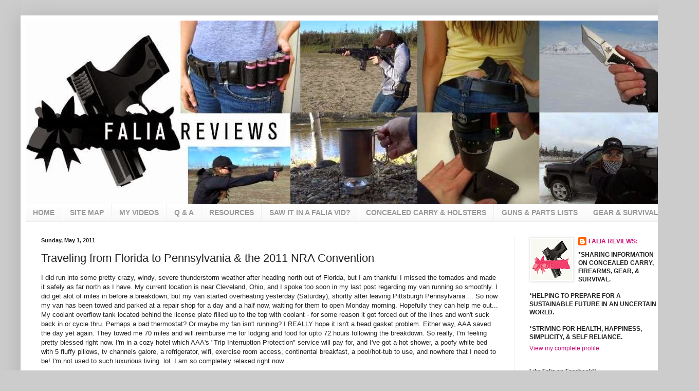

--- FILE ---
content_type: text/html; charset=UTF-8
request_url: http://www.faliaphotography.com/2011/05/travelling-from-florida-to-pennsylvania.html?showComment=1582706185342
body_size: 40469
content:
<!DOCTYPE html>
<html class='v2' dir='ltr' xmlns='http://www.w3.org/1999/xhtml' xmlns:b='http://www.google.com/2005/gml/b' xmlns:data='http://www.google.com/2005/gml/data' xmlns:expr='http://www.google.com/2005/gml/expr'>
<head>
<link href='https://www.blogger.com/static/v1/widgets/335934321-css_bundle_v2.css' rel='stylesheet' type='text/css'/>
<link href='http://i1306.photobucket.com/albums/s566/gunsnpepper/Falia/apple-touch-iconpng_zpsde167a81.png' rel='apple-touch-icon-precomposed'/>
<meta content='width=1100' name='viewport'/>
<meta content='text/html; charset=UTF-8' http-equiv='Content-Type'/>
<meta content='blogger' name='generator'/>
<link href='http://www.faliaphotography.com/favicon.ico' rel='icon' type='image/x-icon'/>
<link href='http://www.faliaphotography.com/2011/05/travelling-from-florida-to-pennsylvania.html' rel='canonical'/>
<link rel="alternate" type="application/atom+xml" title="FALIA REVIEWS - Atom" href="http://www.faliaphotography.com/feeds/posts/default" />
<link rel="alternate" type="application/rss+xml" title="FALIA REVIEWS - RSS" href="http://www.faliaphotography.com/feeds/posts/default?alt=rss" />
<link rel="service.post" type="application/atom+xml" title="FALIA REVIEWS - Atom" href="https://www.blogger.com/feeds/724168073990270659/posts/default" />

<link rel="alternate" type="application/atom+xml" title="FALIA REVIEWS - Atom" href="http://www.faliaphotography.com/feeds/3804345671883745083/comments/default" />
<!--Can't find substitution for tag [blog.ieCssRetrofitLinks]-->
<link href='https://blogger.googleusercontent.com/img/b/R29vZ2xl/AVvXsEj1B4VzrV4nxm-t3G4vvrD23MI54ECCQTh4pOwo5cy0HxhgwSNGc8tKha8TqDOFxPGvbExhbCdLxH8JinehM7qjm7YwPrvcywA60aPigxTdHb_g6HjsAjdRDXUMJn482xpD7qYsq_4uRWhu/s320/IMG_1934.jpg' rel='image_src'/>
<meta content='http://www.faliaphotography.com/2011/05/travelling-from-florida-to-pennsylvania.html' property='og:url'/>
<meta content='Traveling from Florida to Pennsylvania &amp; the 2011 NRA Convention' property='og:title'/>
<meta content='I did run into some pretty crazy, windy, severe thunderstorm weather after heading north out of Florida, but I am thankful I missed the torn...' property='og:description'/>
<meta content='https://blogger.googleusercontent.com/img/b/R29vZ2xl/AVvXsEj1B4VzrV4nxm-t3G4vvrD23MI54ECCQTh4pOwo5cy0HxhgwSNGc8tKha8TqDOFxPGvbExhbCdLxH8JinehM7qjm7YwPrvcywA60aPigxTdHb_g6HjsAjdRDXUMJn482xpD7qYsq_4uRWhu/w1200-h630-p-k-no-nu/IMG_1934.jpg' property='og:image'/>
<title>FALIA REVIEWS: Traveling from Florida to Pennsylvania & the 2011 NRA Convention</title>
<style id='page-skin-1' type='text/css'><!--
/*
-----------------------------------------------
Blogger Template Style
Name:     Simple
Designer: Josh Peterson
URL:      www.noaesthetic.com
----------------------------------------------- */
/* Variable definitions
====================
<Variable name="keycolor" description="Main Color" type="color" default="#66bbdd"/>
<Group description="Page Text" selector="body">
<Variable name="body.font" description="Font" type="font"
default="normal normal 12px Arial, Tahoma, Helvetica, FreeSans, sans-serif"/>
<Variable name="body.text.color" description="Text Color" type="color" default="#222222"/>
</Group>
<Group description="Backgrounds" selector=".body-fauxcolumns-outer">
<Variable name="body.background.color" description="Outer Background" type="color" default="#66bbdd"/>
<Variable name="content.background.color" description="Main Background" type="color" default="#ffffff"/>
<Variable name="header.background.color" description="Header Background" type="color" default="transparent"/>
</Group>
<Group description="Links" selector=".main-outer">
<Variable name="link.color" description="Link Color" type="color" default="#2288bb"/>
<Variable name="link.visited.color" description="Visited Color" type="color" default="#888888"/>
<Variable name="link.hover.color" description="Hover Color" type="color" default="#33aaff"/>
</Group>
<Group description="Blog Title" selector=".header h1">
<Variable name="header.font" description="Font" type="font"
default="normal normal 60px Arial, Tahoma, Helvetica, FreeSans, sans-serif"/>
<Variable name="header.text.color" description="Title Color" type="color" default="#3399bb" />
</Group>
<Group description="Blog Description" selector=".header .description">
<Variable name="description.text.color" description="Description Color" type="color"
default="#777777" />
</Group>
<Group description="Tabs Text" selector=".tabs-inner .widget li a">
<Variable name="tabs.font" description="Font" type="font"
default="normal normal 14px Arial, Tahoma, Helvetica, FreeSans, sans-serif"/>
<Variable name="tabs.text.color" description="Text Color" type="color" default="#999999"/>
<Variable name="tabs.selected.text.color" description="Selected Color" type="color" default="#000000"/>
</Group>
<Group description="Tabs Background" selector=".tabs-outer .PageList">
<Variable name="tabs.background.color" description="Background Color" type="color" default="#f5f5f5"/>
<Variable name="tabs.selected.background.color" description="Selected Color" type="color" default="#eeeeee"/>
</Group>
<Group description="Post Title" selector="h3.post-title, .comments h4">
<Variable name="post.title.font" description="Font" type="font"
default="normal normal 22px Arial, Tahoma, Helvetica, FreeSans, sans-serif"/>
</Group>
<Group description="Date Header" selector=".date-header">
<Variable name="date.header.color" description="Text Color" type="color"
default="#222222"/>
<Variable name="date.header.background.color" description="Background Color" type="color"
default="transparent"/>
</Group>
<Group description="Post Footer" selector=".post-footer">
<Variable name="post.footer.text.color" description="Text Color" type="color" default="#666666"/>
<Variable name="post.footer.background.color" description="Background Color" type="color"
default="#f9f9f9"/>
<Variable name="post.footer.border.color" description="Shadow Color" type="color" default="#eeeeee"/>
</Group>
<Group description="Gadgets" selector="h2">
<Variable name="widget.title.font" description="Title Font" type="font"
default="normal bold 11px Arial, Tahoma, Helvetica, FreeSans, sans-serif"/>
<Variable name="widget.title.text.color" description="Title Color" type="color" default="#000000"/>
<Variable name="widget.alternate.text.color" description="Alternate Color" type="color" default="#999999"/>
</Group>
<Group description="Images" selector=".main-inner">
<Variable name="image.background.color" description="Background Color" type="color" default="#ffffff"/>
<Variable name="image.border.color" description="Border Color" type="color" default="#eeeeee"/>
<Variable name="image.text.color" description="Caption Text Color" type="color" default="#222222"/>
</Group>
<Group description="Accents" selector=".content-inner">
<Variable name="body.rule.color" description="Separator Line Color" type="color" default="#eeeeee"/>
<Variable name="tabs.border.color" description="Tabs Border Color" type="color" default="#eeeeee"/>
</Group>
<Variable name="body.background" description="Body Background" type="background"
color="#cccccc" default="$(color) none repeat scroll top left"/>
<Variable name="body.background.override" description="Body Background Override" type="string" default=""/>
<Variable name="body.background.gradient.cap" description="Body Gradient Cap" type="url"
default="url(//www.blogblog.com/1kt/simple/gradients_light.png)"/>
<Variable name="body.background.gradient.tile" description="Body Gradient Tile" type="url"
default="url(//www.blogblog.com/1kt/simple/body_gradient_tile_light.png)"/>
<Variable name="content.background.color.selector" description="Content Background Color Selector" type="string" default=".content-inner"/>
<Variable name="content.padding" description="Content Padding" type="length" default="10px"/>
<Variable name="content.padding.horizontal" description="Content Horizontal Padding" type="length" default="10px"/>
<Variable name="content.shadow.spread" description="Content Shadow Spread" type="length" default="40px"/>
<Variable name="content.shadow.spread.webkit" description="Content Shadow Spread (WebKit)" type="length" default="5px"/>
<Variable name="content.shadow.spread.ie" description="Content Shadow Spread (IE)" type="length" default="10px"/>
<Variable name="main.border.width" description="Main Border Width" type="length" default="0"/>
<Variable name="header.background.gradient" description="Header Gradient" type="url" default="none"/>
<Variable name="header.shadow.offset.left" description="Header Shadow Offset Left" type="length" default="-1px"/>
<Variable name="header.shadow.offset.top" description="Header Shadow Offset Top" type="length" default="-1px"/>
<Variable name="header.shadow.spread" description="Header Shadow Spread" type="length" default="1px"/>
<Variable name="header.padding" description="Header Padding" type="length" default="30px"/>
<Variable name="header.border.size" description="Header Border Size" type="length" default="1px"/>
<Variable name="header.bottom.border.size" description="Header Bottom Border Size" type="length" default="0"/>
<Variable name="header.border.horizontalsize" description="Header Horizontal Border Size" type="length" default="0"/>
<Variable name="description.text.size" description="Description Text Size" type="string" default="140%"/>
<Variable name="tabs.margin.top" description="Tabs Margin Top" type="length" default="0" />
<Variable name="tabs.margin.side" description="Tabs Side Margin" type="length" default="30px" />
<Variable name="tabs.background.gradient" description="Tabs Background Gradient" type="url"
default="url(//www.blogblog.com/1kt/simple/gradients_light.png)"/>
<Variable name="tabs.border.width" description="Tabs Border Width" type="length" default="1px"/>
<Variable name="tabs.bevel.border.width" description="Tabs Bevel Border Width" type="length" default="1px"/>
<Variable name="date.header.padding" description="Date Header Padding" type="string" default="inherit"/>
<Variable name="date.header.letterspacing" description="Date Header Letter Spacing" type="string" default="inherit"/>
<Variable name="date.header.margin" description="Date Header Margin" type="string" default="inherit"/>
<Variable name="post.margin.bottom" description="Post Bottom Margin" type="length" default="25px"/>
<Variable name="image.border.small.size" description="Image Border Small Size" type="length" default="2px"/>
<Variable name="image.border.large.size" description="Image Border Large Size" type="length" default="5px"/>
<Variable name="page.width.selector" description="Page Width Selector" type="string" default=".region-inner"/>
<Variable name="page.width" description="Page Width" type="string" default="auto"/>
<Variable name="main.section.margin" description="Main Section Margin" type="length" default="15px"/>
<Variable name="main.padding" description="Main Padding" type="length" default="15px"/>
<Variable name="main.padding.top" description="Main Padding Top" type="length" default="30px"/>
<Variable name="main.padding.bottom" description="Main Padding Bottom" type="length" default="30px"/>
<Variable name="paging.background"
color="#ffffff"
description="Background of blog paging area" type="background"
default="transparent none no-repeat scroll top center"/>
<Variable name="footer.bevel" description="Bevel border length of footer" type="length" default="0"/>
<Variable name="mobile.background.overlay" description="Mobile Background Overlay" type="string"
default="transparent none repeat scroll top left"/>
<Variable name="mobile.background.size" description="Mobile Background Size" type="string" default="auto"/>
<Variable name="mobile.button.color" description="Mobile Button Color" type="color" default="#ffffff" />
<Variable name="startSide" description="Side where text starts in blog language" type="automatic" default="left"/>
<Variable name="endSide" description="Side where text ends in blog language" type="automatic" default="right"/>
*/
/* Content
----------------------------------------------- */
body, .body-fauxcolumn-outer {
font: normal normal 12px Arial, Tahoma, Helvetica, FreeSans, sans-serif;
color: #222222;
background: #cccccc none repeat scroll top left;
padding: 0 40px 40px 40px;
}
html body .region-inner {
min-width: 0;
max-width: 100%;
width: auto;
}
a:link {
text-decoration:none;
color: #cc1177;
}
a:visited {
text-decoration:none;
color: #888888;
}
a:hover {
text-decoration:underline;
color: #ff0066;
}
.body-fauxcolumn-outer .fauxcolumn-inner {
background: transparent url(//www.blogblog.com/1kt/simple/body_gradient_tile_light.png) repeat scroll top left;
_background-image: none;
}
.body-fauxcolumn-outer .cap-top {
position: absolute;
z-index: 1;
height: 400px;
width: 100%;
background: #cccccc none repeat scroll top left;
}
.body-fauxcolumn-outer .cap-top .cap-left {
width: 100%;
background: transparent url(//www.blogblog.com/1kt/simple/gradients_light.png) repeat-x scroll top left;
_background-image: none;
}
.content-outer {
-moz-box-shadow: 0 0 40px rgba(0, 0, 0, .15);
-webkit-box-shadow: 0 0 5px rgba(0, 0, 0, .15);
-goog-ms-box-shadow: 0 0 10px #333333;
box-shadow: 0 0 40px rgba(0, 0, 0, .15);
margin-bottom: 1px;
}
.content-inner {
padding: 10px 10px;
}
.content-inner {
background-color: #ffffff;
}
/* Header
----------------------------------------------- */
.header-outer {
background: #ee7798 url(//www.blogblog.com/1kt/simple/gradients_light.png) repeat-x scroll 0 -400px;
_background-image: none;
}
.Header h1 {
font: normal bold 36px Georgia, Utopia, 'Palatino Linotype', Palatino, serif;
color: #000000;
text-shadow: 1px 2px 3px rgba(0, 0, 0, .2);
}
.Header h1 a {
color: #000000;
}
.Header .description {
font-size: 140%;
color: #ffffff;
}
.header-inner .Header .titlewrapper {
padding: 22px 30px;
}
.header-inner .Header .descriptionwrapper {
padding: 0 30px;
}
/* Tabs
----------------------------------------------- */
.tabs-inner .section:first-child {
border-top: 0 solid #eeeeee;
}
.tabs-inner .section:first-child ul {
margin-top: -0;
border-top: 0 solid #eeeeee;
border-left: 0 solid #eeeeee;
border-right: 0 solid #eeeeee;
}
.tabs-inner .widget ul {
background: #f5f5f5 url(//www.blogblog.com/1kt/simple/gradients_light.png) repeat-x scroll 0 -800px;
_background-image: none;
border-bottom: 1px solid #eeeeee;
margin-top: 0;
margin-left: -30px;
margin-right: -30px;
}
.tabs-inner .widget li a {
display: inline-block;
padding: .6em 1em;
font: normal normal 14px Arial, Tahoma, Helvetica, FreeSans, sans-serif;
color: #999999;
border-left: 1px solid #ffffff;
border-right: 1px solid #eeeeee;
}
.tabs-inner .widget li:first-child a {
border-left: none;
}
.tabs-inner .widget li.selected a, .tabs-inner .widget li a:hover {
color: #000000;
background-color: #eeeeee;
text-decoration: none;
}
/* Columns
----------------------------------------------- */
.main-outer {
border-top: 0 solid #eeeeee;
}
.fauxcolumn-left-outer .fauxcolumn-inner {
border-right: 1px solid #eeeeee;
}
.fauxcolumn-right-outer .fauxcolumn-inner {
border-left: 1px solid #eeeeee;
}
/* Headings
----------------------------------------------- */
h2 {
margin: 0 0 1em 0;
font: normal bold 11px Arial, Tahoma, Helvetica, FreeSans, sans-serif;
color: #000000;
}
/* Widgets
----------------------------------------------- */
.widget .zippy {
color: #999999;
text-shadow: 2px 2px 1px rgba(0, 0, 0, .1);
}
.widget .popular-posts ul {
list-style: none;
}
/* Posts
----------------------------------------------- */
.date-header span {
background-color: transparent;
color: #222222;
padding: inherit;
letter-spacing: inherit;
margin: inherit;
}
.main-inner {
padding-top: 30px;
padding-bottom: 30px;
}
.main-inner .column-center-inner {
padding: 0 15px;
}
.main-inner .column-center-inner .section {
margin: 0 15px;
}
.post {
margin: 0 0 25px 0;
}
h3.post-title, .comments h4 {
font: normal normal 22px Arial, Tahoma, Helvetica, FreeSans, sans-serif;
margin: .75em 0 0;
}
.post-body {
font-size: 110%;
line-height: 1.4;
position: relative;
}
.post-body img, .post-body .tr-caption-container, .Profile img, .Image img,
.BlogList .item-thumbnail img {
padding: 2px;
background: #ffffff;
border: 1px solid #eeeeee;
-moz-box-shadow: 1px 1px 5px rgba(0, 0, 0, .1);
-webkit-box-shadow: 1px 1px 5px rgba(0, 0, 0, .1);
box-shadow: 1px 1px 5px rgba(0, 0, 0, .1);
}
.post-body img, .post-body .tr-caption-container {
padding: 5px;
}
.post-body .tr-caption-container {
color: #222222;
}
.post-body .tr-caption-container img {
padding: 0;
background: transparent;
border: none;
-moz-box-shadow: 0 0 0 rgba(0, 0, 0, .1);
-webkit-box-shadow: 0 0 0 rgba(0, 0, 0, .1);
box-shadow: 0 0 0 rgba(0, 0, 0, .1);
}
.post-header {
margin: 0 0 1.5em;
line-height: 1.6;
font-size: 90%;
}
.post-footer {
margin: 20px -2px 0;
padding: 5px 10px;
color: #666666;
background-color: #f9f9f9;
border-bottom: 1px solid #eeeeee;
line-height: 1.6;
font-size: 90%;
}
#comments .comment-author {
padding-top: 1.5em;
border-top: 1px solid #eeeeee;
background-position: 0 1.5em;
}
#comments .comment-author:first-child {
padding-top: 0;
border-top: none;
}
.avatar-image-container {
margin: .2em 0 0;
}
#comments .avatar-image-container img {
border: 1px solid #eeeeee;
}
/* Comments
----------------------------------------------- */
.comments .comments-content .icon.blog-author {
background-repeat: no-repeat;
background-image: url([data-uri]);
}
.comments .comments-content .loadmore a {
border-top: 1px solid #999999;
border-bottom: 1px solid #999999;
}
.comments .comment-thread.inline-thread {
background-color: #f9f9f9;
}
.comments .continue {
border-top: 2px solid #999999;
}
/* Accents
---------------------------------------------- */
.section-columns td.columns-cell {
border-left: 1px solid #eeeeee;
}
.blog-pager {
background: transparent none no-repeat scroll top center;
}
.blog-pager-older-link, .home-link,
.blog-pager-newer-link {
background-color: #ffffff;
padding: 5px;
}
.footer-outer {
border-top: 0 dashed #bbbbbb;
}
/* Mobile
----------------------------------------------- */
body.mobile  {
background-size: auto;
}
.mobile .body-fauxcolumn-outer {
background: transparent none repeat scroll top left;
}
.mobile .body-fauxcolumn-outer .cap-top {
background-size: 100% auto;
}
.mobile .content-outer {
-webkit-box-shadow: 0 0 3px rgba(0, 0, 0, .15);
box-shadow: 0 0 3px rgba(0, 0, 0, .15);
}
body.mobile .AdSense {
margin: 0 -40px;
}
.mobile .tabs-inner .widget ul {
margin-left: 0;
margin-right: 0;
}
.mobile .post {
margin: 0;
}
.mobile .main-inner .column-center-inner .section {
margin: 0;
}
.mobile .date-header span {
padding: 0.1em 10px;
margin: 0 -10px;
}
.mobile h3.post-title {
margin: 0;
}
.mobile .blog-pager {
background: transparent none no-repeat scroll top center;
}
.mobile .footer-outer {
border-top: none;
}
.mobile .main-inner, .mobile .footer-inner {
background-color: #ffffff;
}
.mobile-index-contents {
color: #222222;
}
.mobile-link-button {
background-color: #cc1177;
}
.mobile-link-button a:link, .mobile-link-button a:visited {
color: #ffffff;
}
.mobile .tabs-inner .section:first-child {
border-top: none;
}
.mobile .tabs-inner .PageList .widget-content {
background-color: #eeeeee;
color: #000000;
border-top: 1px solid #eeeeee;
border-bottom: 1px solid #eeeeee;
}
.mobile .tabs-inner .PageList .widget-content .pagelist-arrow {
border-left: 1px solid #eeeeee;
}
#navbar-iframe {
Display: none !important;
}
<link rel="apple-touch-icon" ahref="http://i1306.photobucket.com/albums/s566/gunsnpepper/BlackPNGSmaller_zpsb3d029a6.png"/>#navbar-iframe {
Display: none !important;
}#navbar-iframe {
Display: none !important;
}#navbar-iframe {
Display: none !important;
}#navbar-iframe {
Display: none !important;
}#navbar-iframe {
Display: none !important;
}#navbar-iframe {
Display: none !important;
}#navbar-iframe {
Display: none !important;
}#navbar-iframe {
Display: none !important;
}#navbar-iframe {
Display: none !important;
}#navbar-iframe {
Display: none !important;
}#navbar-iframe {
Display: none !important;
}#navbar-iframe {
Display: none !important;
}#navbar-iframe {
Display: none !important;
}#navbar-iframe {
Display: none !important;
}
<script type="text/javascript">
var _gaq = _gaq || [];
_gaq.push(['_setAccount', 'UA-42283563-1']);
_gaq.push(['_trackPageview']);
(function() {
var ga = document.createElement('script'); ga.type = 'text/javascript'; ga.async = true;
ga.src = ('https:' == document.location.protocol ? 'https://ssl' : 'http://www') + '.google-analytics.com/ga.js';
var s = document.getElementsByTagName('script')[0]; s.parentNode.insertBefore(ga, s);
})();
</script>#navbar-iframe {
Display: none !important;
}
<script type="text/javascript">
var _gaq = _gaq || [];
_gaq.push(['_setAccount', 'UA-42283563-1']);
_gaq.push(['_trackPageview']);
(function() {
var ga = document.createElement('script'); ga.type = 'text/javascript'; ga.async = true;
ga.src = ('https:' == document.location.protocol ? 'https://ssl' : 'http://www') + '.google-analytics.com/ga.js';
var s = document.getElementsByTagName('script')[0]; s.parentNode.insertBefore(ga, s);
})();
</script>#navbar-iframe {
Display: none !important;
}
<script type="text/javascript">
var _gaq = _gaq || [];
_gaq.push(['_setAccount', 'UA-42283563-1']);
_gaq.push(['_trackPageview']);
(function() {
var ga = document.createElement('script'); ga.type = 'text/javascript'; ga.async = true;
ga.src = ('https:' == document.location.protocol ? 'https://ssl' : 'http://www') + '.google-analytics.com/ga.js';
var s = document.getElementsByTagName('script')[0]; s.parentNode.insertBefore(ga, s);
})();
</script>#navbar-iframe {
Display: none !important;
}
<script type="text/javascript">
var _gaq = _gaq || [];
_gaq.push(['_setAccount', 'UA-42283563-1']);
_gaq.push(['_trackPageview']);
(function() {
var ga = document.createElement('script'); ga.type = 'text/javascript'; ga.async = true;
ga.src = ('https:' == document.location.protocol ? 'https://ssl' : 'http://www') + '.google-analytics.com/ga.js';
var s = document.getElementsByTagName('script')[0]; s.parentNode.insertBefore(ga, s);
})();
</script>#navbar-iframe {
Display: none !important;
}
<script type="text/javascript">
var _gaq = _gaq || [];
_gaq.push(['_setAccount', 'UA-42283563-1']);
_gaq.push(['_trackPageview']);
(function() {
var ga = document.createElement('script'); ga.type = 'text/javascript'; ga.async = true;
ga.src = ('https:' == document.location.protocol ? 'https://ssl' : 'http://www') + '.google-analytics.com/ga.js';
var s = document.getElementsByTagName('script')[0]; s.parentNode.insertBefore(ga, s);
})();
</script><div id="fb-root"></div>
<script>(function(d, s, id) {
var js, fjs = d.getElementsByTagName(s)[0];
if (d.getElementById(id)) return;
js = d.createElement(s); js.id = id;
js.src = "//connect.facebook.net/en_US/all.js#xfbml=1";
fjs.parentNode.insertBefore(js, fjs);
}(document, 'script', 'facebook-jssdk'));</script><div id="fb-root"></div>
<script>(function(d, s, id) {
var js, fjs = d.getElementsByTagName(s)[0];
if (d.getElementById(id)) return;
js = d.createElement(s); js.id = id;
js.src = "//connect.facebook.net/en_US/all.js#xfbml=1";
fjs.parentNode.insertBefore(js, fjs);
}(document, 'script', 'facebook-jssdk'));</script><div id="fb-root"></div>
<script>(function(d, s, id) {
var js, fjs = d.getElementsByTagName(s)[0];
if (d.getElementById(id)) return;
js = d.createElement(s); js.id = id;
js.src = "//connect.facebook.net/en_US/all.js#xfbml=1";
fjs.parentNode.insertBefore(js, fjs);
}(document, 'script', 'facebook-jssdk'));</script>
--></style>
<style id='template-skin-1' type='text/css'><!--
body {
min-width: 1280px;
}
.content-outer, .content-fauxcolumn-outer, .region-inner {
min-width: 1280px;
max-width: 1280px;
_width: 1280px;
}
.main-inner .columns {
padding-left: 0;
padding-right: 310px;
}
.main-inner .fauxcolumn-center-outer {
left: 0;
right: 310px;
/* IE6 does not respect left and right together */
_width: expression(this.parentNode.offsetWidth -
parseInt("0") -
parseInt("310px") + 'px');
}
.main-inner .fauxcolumn-left-outer {
width: 0;
}
.main-inner .fauxcolumn-right-outer {
width: 310px;
}
.main-inner .column-left-outer {
width: 0;
right: 100%;
margin-left: -0;
}
.main-inner .column-right-outer {
width: 310px;
margin-right: -310px;
}
#layout {
min-width: 0;
}
#layout .content-outer {
min-width: 0;
width: 800px;
}
#layout .region-inner {
min-width: 0;
width: auto;
}
--></style>
<link href='https://www.blogger.com/dyn-css/authorization.css?targetBlogID=724168073990270659&amp;zx=66639f61-dc37-4c0a-8db3-7fb49e1392bc' media='none' onload='if(media!=&#39;all&#39;)media=&#39;all&#39;' rel='stylesheet'/><noscript><link href='https://www.blogger.com/dyn-css/authorization.css?targetBlogID=724168073990270659&amp;zx=66639f61-dc37-4c0a-8db3-7fb49e1392bc' rel='stylesheet'/></noscript>
<meta name='google-adsense-platform-account' content='ca-host-pub-1556223355139109'/>
<meta name='google-adsense-platform-domain' content='blogspot.com'/>

<!-- data-ad-client=ca-pub-7109080792919875 -->

</head>
<body class='loading'>
<div id='fb-root'></div>
<script>(function(d, s, id) {
  var js, fjs = d.getElementsByTagName(s)[0];
  if (d.getElementById(id)) return;
  js = d.createElement(s); js.id = id;
  js.src = "//connect.facebook.net/en_US/all.js#xfbml=1";
  fjs.parentNode.insertBefore(js, fjs);
}(document, 'script', 'facebook-jssdk'));</script>
<div class='navbar no-items section' id='navbar'>
</div>
<div class='body-fauxcolumns'>
<div class='fauxcolumn-outer body-fauxcolumn-outer'>
<div class='cap-top'>
<div class='cap-left'></div>
<div class='cap-right'></div>
</div>
<div class='fauxborder-left'>
<div class='fauxborder-right'></div>
<div class='fauxcolumn-inner'>
</div>
</div>
<div class='cap-bottom'>
<div class='cap-left'></div>
<div class='cap-right'></div>
</div>
</div>
</div>
<div class='content'>
<div class='content-fauxcolumns'>
<div class='fauxcolumn-outer content-fauxcolumn-outer'>
<div class='cap-top'>
<div class='cap-left'></div>
<div class='cap-right'></div>
</div>
<div class='fauxborder-left'>
<div class='fauxborder-right'></div>
<div class='fauxcolumn-inner'>
</div>
</div>
<div class='cap-bottom'>
<div class='cap-left'></div>
<div class='cap-right'></div>
</div>
</div>
</div>
<div class='content-outer'>
<div class='content-cap-top cap-top'>
<div class='cap-left'></div>
<div class='cap-right'></div>
</div>
<div class='fauxborder-left content-fauxborder-left'>
<div class='fauxborder-right content-fauxborder-right'></div>
<div class='content-inner'>
<header>
<div class='header-outer'>
<div class='header-cap-top cap-top'>
<div class='cap-left'></div>
<div class='cap-right'></div>
</div>
<div class='fauxborder-left header-fauxborder-left'>
<div class='fauxborder-right header-fauxborder-right'></div>
<div class='region-inner header-inner'>
<div class='header section' id='header'><div class='widget Header' data-version='1' id='Header1'>
<div id='header-inner'>
<a href='http://www.faliaphotography.com/' style='display: block'>
<img alt='FALIA REVIEWS' height='357px; ' id='Header1_headerimg' src='https://blogger.googleusercontent.com/img/b/R29vZ2xl/AVvXsEiVsE5VmMPAz7HI3oB36tYHoY_vMMB1HqJE0GIffjIJTz1QXsZDuBXr5c0Kbv70BzCzXnYAJMQtr7UkML5kiuEfjfUF_Ydsf71BVDp8DNquVRw-BccY68Bicyyqxs6Y7tMrcTEzHHlnIusc/s1260/1260.jpg' style='display: block' width='1260px; '/>
</a>
</div>
</div></div>
</div>
</div>
<div class='header-cap-bottom cap-bottom'>
<div class='cap-left'></div>
<div class='cap-right'></div>
</div>
</div>
</header>
<div class='tabs-outer'>
<div class='tabs-cap-top cap-top'>
<div class='cap-left'></div>
<div class='cap-right'></div>
</div>
<div class='fauxborder-left tabs-fauxborder-left'>
<div class='fauxborder-right tabs-fauxborder-right'></div>
<div class='region-inner tabs-inner'>
<div class='tabs section' id='crosscol'><div class='widget PageList' data-version='1' id='PageList1'>
<h2>Pages</h2>
<div class='widget-content'>
<ul>
<li>
<a href='http://www.faliaphotography.com/'><b>HOME</b></a>
</li>
<li>
<a href='http://www.faliaphotography.com/p/archive.html'><B>SITE MAP</B></a>
</li>
<li>
<a href='http://www.faliaphotography.com/p/photos-of-my-van.html'><b>MY VIDEOS</b></a>
</li>
<li>
<a href='http://www.faliaphotography.com/p/q-you-asked-i-answered.html'><b>Q & A</b></a>
</li>
<li>
<a href='http://www.faliaphotography.com/p/my-favorite-links-many-resources.html'><b>RESOURCES</b></a>
</li>
<li>
<a href='http://www.faliaphotography.com/p/testing-testing.html'><b>SAW IT IN A FALIA VID?</b></a>
</li>
<li>
<a href='http://www.faliaphotography.com/p/more-photos-my-bug-out-bag-guns-etc.html'><b>CONCEALED CARRY & HOLSTERS</b></a>
</li>
<li>
<a href='http://www.faliaphotography.com/p/knives-gear.html'><b>GUNS & PARTS LISTS</b></a>
</li>
<li>
<a href='http://www.faliaphotography.com/p/gear-misc.html'><b>GEAR & SURVIVAL</b></a>
</li>
</ul>
<div class='clear'></div>
</div>
</div></div>
<div class='tabs no-items section' id='crosscol-overflow'></div>
</div>
</div>
<div class='tabs-cap-bottom cap-bottom'>
<div class='cap-left'></div>
<div class='cap-right'></div>
</div>
</div>
<div class='main-outer'>
<div class='main-cap-top cap-top'>
<div class='cap-left'></div>
<div class='cap-right'></div>
</div>
<div class='fauxborder-left main-fauxborder-left'>
<div class='fauxborder-right main-fauxborder-right'></div>
<div class='region-inner main-inner'>
<div class='columns fauxcolumns'>
<div class='fauxcolumn-outer fauxcolumn-center-outer'>
<div class='cap-top'>
<div class='cap-left'></div>
<div class='cap-right'></div>
</div>
<div class='fauxborder-left'>
<div class='fauxborder-right'></div>
<div class='fauxcolumn-inner'>
</div>
</div>
<div class='cap-bottom'>
<div class='cap-left'></div>
<div class='cap-right'></div>
</div>
</div>
<div class='fauxcolumn-outer fauxcolumn-left-outer'>
<div class='cap-top'>
<div class='cap-left'></div>
<div class='cap-right'></div>
</div>
<div class='fauxborder-left'>
<div class='fauxborder-right'></div>
<div class='fauxcolumn-inner'>
</div>
</div>
<div class='cap-bottom'>
<div class='cap-left'></div>
<div class='cap-right'></div>
</div>
</div>
<div class='fauxcolumn-outer fauxcolumn-right-outer'>
<div class='cap-top'>
<div class='cap-left'></div>
<div class='cap-right'></div>
</div>
<div class='fauxborder-left'>
<div class='fauxborder-right'></div>
<div class='fauxcolumn-inner'>
</div>
</div>
<div class='cap-bottom'>
<div class='cap-left'></div>
<div class='cap-right'></div>
</div>
</div>
<!-- corrects IE6 width calculation -->
<div class='columns-inner'>
<div class='column-center-outer'>
<div class='column-center-inner'>
<div class='main section' id='main'><div class='widget Blog' data-version='1' id='Blog1'>
<div class='blog-posts hfeed'>

          <div class="date-outer">
        
<h2 class='date-header'><span>Sunday, May 1, 2011</span></h2>

          <div class="date-posts">
        
<div class='post-outer'>
<div class='post hentry uncustomized-post-template' itemprop='blogPost' itemscope='itemscope' itemtype='http://schema.org/BlogPosting'>
<meta content='https://blogger.googleusercontent.com/img/b/R29vZ2xl/AVvXsEj1B4VzrV4nxm-t3G4vvrD23MI54ECCQTh4pOwo5cy0HxhgwSNGc8tKha8TqDOFxPGvbExhbCdLxH8JinehM7qjm7YwPrvcywA60aPigxTdHb_g6HjsAjdRDXUMJn482xpD7qYsq_4uRWhu/s320/IMG_1934.jpg' itemprop='image_url'/>
<meta content='724168073990270659' itemprop='blogId'/>
<meta content='3804345671883745083' itemprop='postId'/>
<a name='3804345671883745083'></a>
<h3 class='post-title entry-title' itemprop='name'>
Traveling from Florida to Pennsylvania & the 2011 NRA Convention
</h3>
<div class='post-header'>
<div class='post-header-line-1'></div>
</div>
<div class='post-body entry-content' id='post-body-3804345671883745083' itemprop='description articleBody'>
I did run into some pretty crazy, windy, severe thunderstorm weather after heading north out of Florida, but I am thankful I missed the tornados and made it safely as far north as I have. My current location is near Cleveland, Ohio, and I spoke too soon in my last post regarding my van running so smoothly. I did get alot of miles in before a breakdown, but my van started overheating&nbsp;yesterday (Saturday),&nbsp;shortly after leaving Pittsburgh Pennsylvania.... So now my van has been towed and parked at a repair shop for a day and a half now, waiting for them to open Monday morning. Hopefully they can help me out... My coolant overflow tank located behind the license plate filled up to the top with coolant - for some reason it got forced out of the lines and won't suck back in or cycle thru. Perhaps a bad thermostat? Or maybe my fan isn't running? I REALLY hope it isn't a head gasket problem. Either way, AAA saved the day yet again. They towed me 70 miles and will reimburse me for lodging and food for upto 72 hours following the breakdown. So really, I'm feeling pretty blessed right now. I'm in a cozy hotel which AAA's "Trip Interruption Protection" service will pay for, and I've got a hot shower, a poofy white bed with 5 fluffy pillows, tv channels galore, a refrigerator, wifi, exercise room access, continental breakfast, a pool/hot-tub to use, and nowhere that I need to be! I'm not used to such luxurious living. lol. I am so completely relaxed right now. <br />
<br />
<div class="separator" style="clear: both; text-align: center;">
<a href="https://blogger.googleusercontent.com/img/b/R29vZ2xl/AVvXsEj1B4VzrV4nxm-t3G4vvrD23MI54ECCQTh4pOwo5cy0HxhgwSNGc8tKha8TqDOFxPGvbExhbCdLxH8JinehM7qjm7YwPrvcywA60aPigxTdHb_g6HjsAjdRDXUMJn482xpD7qYsq_4uRWhu/s1600/IMG_1934.jpg" imageanchor="1" style="clear: left; cssfloat: left; float: left; margin-bottom: 1em; margin-right: 1em;"><img border="0" height="240" j8="true" src="https://blogger.googleusercontent.com/img/b/R29vZ2xl/AVvXsEj1B4VzrV4nxm-t3G4vvrD23MI54ECCQTh4pOwo5cy0HxhgwSNGc8tKha8TqDOFxPGvbExhbCdLxH8JinehM7qjm7YwPrvcywA60aPigxTdHb_g6HjsAjdRDXUMJn482xpD7qYsq_4uRWhu/s320/IMG_1934.jpg" width="320" /></a></div>
After leaving Jacksonville Florida&nbsp;last week Thursday, I then spent a couple days on Amelia Island - there was&nbsp;alot of metal-detecting fun to be had there. I also did a bit of horseback riding on the beach at Amelia Island State Park, which was a lot of fun too, although my horse didn't particularly like to listen to my directions. Apparently I wasn't rough enough with the reins. Horseback riding is something I really haven't done that much of yet, but I sure would love to. Horses just make me feel good, although I will admit, I'm a bit intimidated by them. They are obviously&nbsp;just so much bigger than me. Anyhow, from Amelia Island I headed north up thru Georgia, and man did Georgia smell nice. I drove thru Georgia at night with the windows down, and every breath I took was just saturated with the thick scent of beautiful wildflowers. I was amazed at how fresh and floral the night-time air smelled there. Since it was dark, I couldn't see whether or not there were actually&nbsp;flowers everywhere, but I'm assuming that Georgia must just be speckled with them. I took very deep inhales and really appreciated the state's overwhelming scent of flowers. I spent the night at a rest area near Thomson, GA, and the next day headed north up through South Carolina, right along the Georgia border. <br />
<br />
<a href="https://blogger.googleusercontent.com/img/b/R29vZ2xl/AVvXsEj3Y1IMZ8Uue2r6iUohyilsDdNhmTK_xMINqVUbsCBFGDbXntlKA_1hy6zDTBackjk7e8JVUdxPY4YR8KDu4G1TXsxqyrK6yyBs2w749o2vKcJfhZjw1gleT8ax3pISjJJmqXP91sfGZ9vB/s1600/IMG_1949.jpg" imageanchor="1" style="clear: right; cssfloat: right; float: right; margin-bottom: 1em; margin-left: 1em;"><img border="0" height="640" j8="true" src="https://blogger.googleusercontent.com/img/b/R29vZ2xl/AVvXsEj3Y1IMZ8Uue2r6iUohyilsDdNhmTK_xMINqVUbsCBFGDbXntlKA_1hy6zDTBackjk7e8JVUdxPY4YR8KDu4G1TXsxqyrK6yyBs2w749o2vKcJfhZjw1gleT8ax3pISjJJmqXP91sfGZ9vB/s640/IMG_1949.jpg" width="480" /></a>There were some really cool little towns along that western SC side, and alot of very scenic pull-offs along Hwy 81. The Calhoun Falls area is particularly memorable to me because I took the time to check out the Richard B. Russell Dam, went on a long hike thru Calhoun Falls State Park, and did a bit of swimming in a very warm portion of Russell Lake. It really was a great day that I spent&nbsp;checking out&nbsp;Calhoun Falls, and I had never even heard of that town&nbsp;until I drove thru it and pulled off the highway to check out some signs. My route north was from looking at an atlas&nbsp;and saying, "hmm, that way looks like it would be scenic and fun." :) I had absolutely zero cell phone reception all along that western edge of South Carolina, but that was ok. I had an atlas and a camera, and I had no one that I needed to call. <br />
<br />
<div style="border: currentColor;">
<a href="https://blogger.googleusercontent.com/img/b/R29vZ2xl/AVvXsEj0HG3mCTYmlL_mujx65Ctvv2WiB_FTxyJwhFdi9ythgjUepj2BqpKcZlIQL4aS5qcGR3vKwU4sYlCIdlxSDnvXSzG7TS6_85NsIDlpatsZq8nG3YG28HK6lw8gUnZTT9c7Ub0cQ9QOn7-S/s1600/IMG_1955.jpg" imageanchor="1" style="clear: left; cssfloat: left; float: left; margin-bottom: 1em; margin-right: 1em;"><img border="0" height="320" j8="true" src="https://blogger.googleusercontent.com/img/b/R29vZ2xl/AVvXsEj0HG3mCTYmlL_mujx65Ctvv2WiB_FTxyJwhFdi9ythgjUepj2BqpKcZlIQL4aS5qcGR3vKwU4sYlCIdlxSDnvXSzG7TS6_85NsIDlpatsZq8nG3YG28HK6lw8gUnZTT9c7Ub0cQ9QOn7-S/s320/IMG_1955.jpg" width="240" /></a>After South Carolina came North Carolina, where I just happened to be on an AMAZINGLY cool road. If you are ever in western North Carolina, take Hwy 28/64 from Highlands to Franklin, and then keep going all the way to Sylva on 23/441, right towards the Great Smokies. It was mountainous and beautiful throughout the Nantahala National Forest. I&nbsp;pulled off and hiked up&nbsp;"Sunset Rock" in Highlands, NC, and the view was breathtaking... and then I&nbsp;happened to drive by&nbsp;several big waterfalls, one of which I drove behind. It was so cool. It was getting dark upon my arrival into Sylva, NC, so I spent the night parked at Walmart, where I had my very first run-in with the cops. Like I ALWAYS do, I had called Walmart before parking there, just to verify that they DID in-fact allow overnight parking. And they said yes, I could park alongside the lot, so I really did not think I would be hasselled... I never have before, and I've parked in Walmart lots very very very many times. But for being woken up by alot of pounding and various flashlights being shined into all of my windows, the incident was actually pretty funny.... I was half asleep and naked, so I opened my small, screened slider window in a&nbsp;daze and said something like "I'm not dressed, could I just throw on some clothes really quick?" I threw on a shirt and shorts, opened the slider door, and all I could see&nbsp;were lights. I immediately said, "Walmart said I could park here overnight for one night, I'm just on my way back up to Michigan..." They asked me a couple questions like where I was coming from, what I did there, yadda yadda, and then of course they asked to see my drivers license. Half asleep, I grabbed my wallet and pulled out my Visa, which I've been so used to doing everywhere I go, and proceeded to hand it to him. He said "Mam, we don't accept Mastercard." It was hilarious! I can't believe the cop cracked a joke. I laughed and then actually gave him my license, and eventually he came back and told me that he just wanted to make sure I wasn't a wanted felon or whatever, and also to sleep well. :) </div>
<div style="border: currentColor;">
<br /></div>
<div style="border: currentColor;">
<a href="https://blogger.googleusercontent.com/img/b/R29vZ2xl/AVvXsEgN5tK01229PaKwCCFsU90KR0kALPOlxVKw8FW1NyxS8-rJH9qw-Bi6iUW30M_b3XG4I21IVX7efgeTY9-YHqzDJL1RRqdWlzAj4IqbGJW728txhL-xcgsquSv6NmZfu3KZsO_O_tYdw2Ks/s1600/IMG_2009.jpg" imageanchor="1" style="clear: right; cssfloat: right; float: right; margin-bottom: 1em; margin-left: 1em;"><img border="0" height="240" j8="true" src="https://blogger.googleusercontent.com/img/b/R29vZ2xl/AVvXsEgN5tK01229PaKwCCFsU90KR0kALPOlxVKw8FW1NyxS8-rJH9qw-Bi6iUW30M_b3XG4I21IVX7efgeTY9-YHqzDJL1RRqdWlzAj4IqbGJW728txhL-xcgsquSv6NmZfu3KZsO_O_tYdw2Ks/s320/IMG_2009.jpg" width="320" /></a>From there,&nbsp;my next few days were spent in the Great Smoky Mountains National Park... I got a backcountry camping permit to stay overnight in the park, and did a bit of driving, hiking, and exploring. The Great Smokies and their blue haze&nbsp;just takes&nbsp;my breath away every time I see them. It was&nbsp;extremely foggy on my first drive thru, from Cherokee NC to Gatlinburg TN, but on my 2nd drive back up into the park, the views were alot more scenic. </div>
<div style="border: currentColor;">
<a href="https://blogger.googleusercontent.com/img/b/R29vZ2xl/AVvXsEhpW3D9nuAUmTk1KED6n52kUhdRtThhWNu4ldlPXc5x-quJ6td6WcTo2jIKbtZKfOcmRUDlaAZURv_r-LDFs8uIBRCPktzoxbNxsge-HU-k0NohyphenhyphenBaXOnFj_LS6r29qXZVDLoDz0QrZunRH/s1600/IMG_2070.jpg" imageanchor="1" style="clear: right; cssfloat: right; float: right; margin-bottom: 1em; margin-left: 1em;"><img border="0" height="400" j8="true" src="https://blogger.googleusercontent.com/img/b/R29vZ2xl/AVvXsEhpW3D9nuAUmTk1KED6n52kUhdRtThhWNu4ldlPXc5x-quJ6td6WcTo2jIKbtZKfOcmRUDlaAZURv_r-LDFs8uIBRCPktzoxbNxsge-HU-k0NohyphenhyphenBaXOnFj_LS6r29qXZVDLoDz0QrZunRH/s400/IMG_2070.jpg" width="300" /></a></div>
<div style="border: currentColor;">
The van did surprisingly well up thru the mountains, back and forth, about 3 times or so. Sure, I only went about 25 mph, but there were alot of pull-offs to let people pass me, and I was then able to take a lot of photos. </div>
<div style="border: currentColor;">
&nbsp;</div>
<div style="border: currentColor;">
At one point, I even pulled off and took a shower inside&nbsp;my van, using Smoky Mountain river water (mixed with heated river water from my butane stove),&nbsp;a solar shower, and an inflatable 4-foot kiddie pool. I hung up a towel on a tension curtain-rod between my two front seats for privacy, and got all cleaned up, right alongside the road. Refreshing!! <br />
&nbsp;</div>
<div style="border: currentColor;">
<a href="https://blogger.googleusercontent.com/img/b/R29vZ2xl/AVvXsEjmdcTAafeeVaF2xY-SjqAuPrHxscdtgynK8QIgJg9ann_bO2Xg7kDTgQk85jGbJMexSND9n6-B_RcpYn_zNNkQq7v48KR9747RCimy8VVmy0jUoc7gfWym6B5sRZHGGik7w7Rp1GCjn-az/s1600/IMG_2040.jpg" imageanchor="1" style="clear: left; cssfloat: left; float: left; margin-bottom: 1em; margin-right: 1em;"><img border="0" height="480" j8="true" src="https://blogger.googleusercontent.com/img/b/R29vZ2xl/AVvXsEjmdcTAafeeVaF2xY-SjqAuPrHxscdtgynK8QIgJg9ann_bO2Xg7kDTgQk85jGbJMexSND9n6-B_RcpYn_zNNkQq7v48KR9747RCimy8VVmy0jUoc7gfWym6B5sRZHGGik7w7Rp1GCjn-az/s640/IMG_2040.jpg" width="640" /></a>When finally heading out of the Smokies, it was extremely windy .... a tree blew over, blocking all traffic on 441 (the only main highway thru the Great Smoky Mountains), but luckily a guy had a chainsaw in the back of his truck, and also there were a lot of guys willing to get out of their vehicles to help carry the tree out of the road. After exiting the park, back on the North Carolina side, I decided to spend a little bit of time on the Blue Ridge Parkway, for some more scenic vistas. The only problems were, my van seemed to be going even slower, and&nbsp;I&nbsp;was&nbsp;in the middle of a huge black cloud.&nbsp;After turning on the radio, I&nbsp;learned that&nbsp;a tornado had been sighted somewhere nearby, wherever the radio station was located. It was raining and obviously just not the best parkway driving day, so I got off around Waynesville, headed thru Asheville, and drove over to Morganton, NC to swim a&nbsp;little bit at their aquatic center. I had been there once in the past and knew that I liked it there for a quick swim and a shower, so that is where I went. I then headed more east over to Winston/Salem, where then started north towards Virginia. Passing "Pilot Mountain" in North Carolina on the way up 52&nbsp;sure was incredible to see. I didn't even know it existed, but it really looked like a huge castle in the sky. </div>
<div style="border: currentColor;">
<br /></div>
<div style="border: currentColor;">
<div class="separator" style="clear: both; text-align: center;">
<a href="https://blogger.googleusercontent.com/img/b/R29vZ2xl/AVvXsEj3GFIarTGlHWSfrMSev6en6cthnmjLTA7XqMifzxNs3fbWR7ajtsAoyV7nIma1ln67_QwognVHohzNyQMiD4Iyrjc2JYK_5zbeMQKYxowUhThqEro_hNTlP-fbk2ru1lRBvot_Jh7804Ut/s1600/IMG_2145.jpg" imageanchor="1" style="margin-left: 1em; margin-right: 1em;"><img border="0" height="480" j8="true" src="https://blogger.googleusercontent.com/img/b/R29vZ2xl/AVvXsEj3GFIarTGlHWSfrMSev6en6cthnmjLTA7XqMifzxNs3fbWR7ajtsAoyV7nIma1ln67_QwognVHohzNyQMiD4Iyrjc2JYK_5zbeMQKYxowUhThqEro_hNTlP-fbk2ru1lRBvot_Jh7804Ut/s640/IMG_2145.jpg" width="640" /></a></div>
<br />
Driving thru Virginia and West Virginia normally would have been quite beautiful... I'm sure because I've been there before and just loved them! But this time, there was nearly zero visibility. It was dark, windy, and raining so extremely hard that my windshield wipers couldn't even keep up. Absolutely terrible driving weather. Ended up finally stopping to sleep in a Walmart lot near Logan, Ohio. </div>
<div style="border: currentColor;">
<br />
Yesterday, before breaking down, I thankfully made it to Pittsburgh, Pennsylvania for the NRA 2011 Annual Meetings &amp; Exhibits, and it was SO MUCH FUN. It was free for NRA members to enter the exhibit, and I spent the entire day checking out different booths, picking up free swag (gun keychains, pins, magazines, stickers, patches), and meeting some incredible individuals! I met&nbsp;and got my photo taken with:&nbsp;Mark Craighead &amp; Trent (both of Crossbreed Holsters), Hickok45 &amp; his son John (popular&nbsp;Youtubers), Julie Goloski Golob (incredible professional shooter), and Jim Scoutten (of Shooting USA). I also saw R. Lee Ermey (aka Gunny) at the Glock booth and Ted Nugent. :-) <br />
<br />
<div class="separator" style="clear: both; text-align: center;">
<a href="https://blogger.googleusercontent.com/img/b/R29vZ2xl/AVvXsEjf9v5s-nWXMNWfRslN9e2pqh9-Cv6mdR54Um0Xsz2v9C6h2-M30gs_uzuMjv-Gtrpy1yoN-1ZSjHVztcl2URgS6cMAs9fcNpJOfbtLMyGJlUcmnVVgk_ZolfRuFA3K6dZSBfyf9DkhKrQn/s1600/IMG_2184.jpg" imageanchor="1" style="clear: left; cssfloat: left; float: left; margin-bottom: 1em; margin-right: 1em;"><img border="0" height="480" j8="true" src="https://blogger.googleusercontent.com/img/b/R29vZ2xl/AVvXsEjf9v5s-nWXMNWfRslN9e2pqh9-Cv6mdR54Um0Xsz2v9C6h2-M30gs_uzuMjv-Gtrpy1yoN-1ZSjHVztcl2URgS6cMAs9fcNpJOfbtLMyGJlUcmnVVgk_ZolfRuFA3K6dZSBfyf9DkhKrQn/s640/IMG_2184.jpg" width="640" /></a></div>
&nbsp;</div>
<div style="border: currentColor;">
&nbsp;</div>
<div style="border: currentColor;">
&nbsp;</div>
<div style="border: currentColor;">
&nbsp;</div>
<div style="border: currentColor;">
&nbsp;</div>
<div style="border: currentColor;">
&nbsp;</div>
<div style="border: currentColor;">
&nbsp;</div>
<div style="border: currentColor;">
&nbsp;</div>
<div style="border: currentColor;">
&nbsp;</div>
<div style="border: currentColor;">
&nbsp;</div>
<div style="border: currentColor;">
&nbsp;</div>
<div style="border: currentColor;">
&nbsp;</div>
<div style="border: currentColor;">
&nbsp;</div>
<div style="border: currentColor;">
&nbsp;</div>
<div style="border: currentColor;">
&nbsp;</div>
<div style="border: currentColor;">
&nbsp;</div>
<div style="border: currentColor;">
&nbsp;</div>
<div style="border: currentColor;">
&nbsp;</div>
<div style="border: currentColor;">
&nbsp;</div>
<div style="border: currentColor;">
&nbsp;</div>
<div style="border: currentColor;">
&nbsp;</div>
<div style="border: currentColor;">
&nbsp;</div>
<div style="border: currentColor;">
&nbsp;</div>
<div style="border: currentColor;">
&nbsp;</div>
<div style="border: currentColor;">
&nbsp;</div>
<div style="border: currentColor;">
&nbsp;</div>
<div style="border: currentColor;">
&nbsp;</div>
<div style="border: currentColor;">
&nbsp;</div>
<div style="border: currentColor;">
Mark &amp; Trent (of Crossbreed Holsters) are SO GREAT! Two of the nicest guys you could ever&nbsp;meet:</div>
<div style="border: currentColor;">
&nbsp;</div>
<div class="separator" style="clear: both; text-align: center;">
<a href="https://blogger.googleusercontent.com/img/b/R29vZ2xl/AVvXsEhJ7ym6OLrJRBxtz0zxpYuea-KK4JTQ7-b5QDzY-Jm13jCor6Uk4anOr0-nHSuh5gT7DtB_byP08zULuE7UtuCJh4SrqG2jo-BC_TQ2f7B6Ssr0upJQtnssayU3_X0pc9jEjfw-WaR89Csd/s1600/IMG_2230.jpg" imageanchor="1" style="margin-left: 1em; margin-right: 1em;"><img border="0" height="300" j8="true" src="https://blogger.googleusercontent.com/img/b/R29vZ2xl/AVvXsEhJ7ym6OLrJRBxtz0zxpYuea-KK4JTQ7-b5QDzY-Jm13jCor6Uk4anOr0-nHSuh5gT7DtB_byP08zULuE7UtuCJh4SrqG2jo-BC_TQ2f7B6Ssr0upJQtnssayU3_X0pc9jEjfw-WaR89Csd/s400/IMG_2230.jpg" width="400" /></a></div>
<div style="border: currentColor;">
<br /></div>
<div class="separator" style="border: currentColor; clear: both; text-align: center;">
<a href="https://blogger.googleusercontent.com/img/b/R29vZ2xl/AVvXsEg27XzcuBp7Nv3wh_vKoBNu_rR4fIHP5oGv-tuwAg4-UK62RaaEFHX3MbXEU_lAltlbZMlV7pc5mpmd5_jE9celKDC5vg8WOlG27fZQPM8jm3JXYxcTYEFauwvItmIdF_ysggkCw3fPsCwe/s1600/IMG_2228.jpg" imageanchor="1" style="margin-left: 1em; margin-right: 1em;"><img border="0" height="240" j8="true" src="https://blogger.googleusercontent.com/img/b/R29vZ2xl/AVvXsEg27XzcuBp7Nv3wh_vKoBNu_rR4fIHP5oGv-tuwAg4-UK62RaaEFHX3MbXEU_lAltlbZMlV7pc5mpmd5_jE9celKDC5vg8WOlG27fZQPM8jm3JXYxcTYEFauwvItmIdF_ysggkCw3fPsCwe/s320/IMG_2228.jpg" width="320" /></a><a href="https://blogger.googleusercontent.com/img/b/R29vZ2xl/AVvXsEj-V0UckjGH6D7YcBhvuDek_9YE-qctpWD8hpFcTYrnIUDtNHi5vJuJDLy09gFZKJgcWWYXooSHkGpRbfKZQCiZm-Xkqb9F7C7vyQUNozE-VJk-QSxn6pMLxpFoDFJzfWVbu7DswC_4KE6U/s1600/IMG_2229.jpg" imageanchor="1" style="margin-left: 1em; margin-right: 1em;"><img border="0" height="240" j8="true" src="https://blogger.googleusercontent.com/img/b/R29vZ2xl/AVvXsEj-V0UckjGH6D7YcBhvuDek_9YE-qctpWD8hpFcTYrnIUDtNHi5vJuJDLy09gFZKJgcWWYXooSHkGpRbfKZQCiZm-Xkqb9F7C7vyQUNozE-VJk-QSxn6pMLxpFoDFJzfWVbu7DswC_4KE6U/s320/IMG_2229.jpg" width="320" /></a></div>
<div style="border: currentColor; clear: both; text-align: center;">
&nbsp;</div>
<div style="border: currentColor; clear: both; text-align: center;">
Julie Golob was also incredibly nice. One of the sweetest, and best shooting ladies out there!!</div>
<div class="separator" style="border: currentColor; clear: both; text-align: center;">
<br /></div>
<div class="separator" style="border: currentColor; clear: both; text-align: center;">
<a href="https://blogger.googleusercontent.com/img/b/R29vZ2xl/AVvXsEhxRHnB2Zc_-Tq82oAA-4PDsmhwLT1mBLcRTCHrd1u7GvNBwe1B9WBHptH83r2JxdBAmaa39usw2wrP2-wIFr3-XBZwV0iw27mgXDFSiYCJ31EnfvE70BwhpNFdZeTKCO_0O3tLe5zEQTLJ/s1600/IMG_2220.jpg" imageanchor="1" style="margin-left: 1em; margin-right: 1em;"><img border="0" height="300" j8="true" src="https://blogger.googleusercontent.com/img/b/R29vZ2xl/AVvXsEhxRHnB2Zc_-Tq82oAA-4PDsmhwLT1mBLcRTCHrd1u7GvNBwe1B9WBHptH83r2JxdBAmaa39usw2wrP2-wIFr3-XBZwV0iw27mgXDFSiYCJ31EnfvE70BwhpNFdZeTKCO_0O3tLe5zEQTLJ/s400/IMG_2220.jpg" width="400" /></a></div>
<div class="separator" style="border: currentColor; clear: both; text-align: center;">
<br /></div>
<div class="separator" style="border: currentColor; clear: both; text-align: center;">
Have you heard of Hickok45 and his son&nbsp;(and camera man)&nbsp;John? If not, check them out on YouTube. </div>
<div class="separator" style="border: currentColor; clear: both; text-align: center;">
<br /></div>
<div class="separator" style="border: currentColor; clear: both; text-align: center;">
<a href="https://blogger.googleusercontent.com/img/b/R29vZ2xl/AVvXsEiRCfwQUHJIYuzZmIuhyphenhyphen_U3VgM7xqfONcq-boy25TXZ6Zvpn0ywqel11Ty_tdce55FN9c2UrDhBpnonh8loMlFfcPQywrgE_HSdexB5sCdgym2Jcl2VqUBcy5BazFD9zNQ6d3Jrj_NPXNwX/s1600/IMG_2225.jpg" imageanchor="1" style="margin-left: 1em; margin-right: 1em;"><img border="0" height="300" j8="true" src="https://blogger.googleusercontent.com/img/b/R29vZ2xl/AVvXsEiRCfwQUHJIYuzZmIuhyphenhyphen_U3VgM7xqfONcq-boy25TXZ6Zvpn0ywqel11Ty_tdce55FN9c2UrDhBpnonh8loMlFfcPQywrgE_HSdexB5sCdgym2Jcl2VqUBcy5BazFD9zNQ6d3Jrj_NPXNwX/s400/IMG_2225.jpg" width="400" /></a></div>
<div class="separator" style="border: currentColor; clear: both; text-align: center;">
<br /></div>
<div class="separator" style="border: currentColor; clear: both; text-align: center;">
R. Lee Ermey - The line to get his autograph was endless. So I just took a photo. </div>
<div class="separator" style="border: currentColor; clear: both; text-align: center;">
<br /></div>
<div class="separator" style="border: currentColor; clear: both; text-align: center;">
<a href="https://blogger.googleusercontent.com/img/b/R29vZ2xl/AVvXsEh1lsGjzUPtxG_sTOev5jdWNODd8uVjrBGb8As-b3egbjzD0jcfI8fKQSdW9Vj7QeC36fEIr02f2Mx9N0IawN9s4srkzQEPHnKeK7oTuYw45Z1rWEDcjz9g8VqIaoURji7dbAjYYydUuwGP/s1600/IMG_2209.jpg" imageanchor="1" style="margin-left: 1em; margin-right: 1em;"><img border="0" height="240" j8="true" src="https://blogger.googleusercontent.com/img/b/R29vZ2xl/AVvXsEh1lsGjzUPtxG_sTOev5jdWNODd8uVjrBGb8As-b3egbjzD0jcfI8fKQSdW9Vj7QeC36fEIr02f2Mx9N0IawN9s4srkzQEPHnKeK7oTuYw45Z1rWEDcjz9g8VqIaoURji7dbAjYYydUuwGP/s320/IMG_2209.jpg" width="320" /></a></div>
<div class="separator" style="border: currentColor; clear: both; text-align: center;">
<br /></div>
<div class="separator" style="border: currentColor; clear: both; text-align: left;">
So glad I made it to Pittsburgh before my breakdown. Now I just need to get my van fixed.</div>
<div style='clear: both;'></div>
</div>
<div class='post-footer'>
<div class='post-footer-line post-footer-line-1'>
<span class='post-author vcard'>
Posted by
<span class='fn' itemprop='author' itemscope='itemscope' itemtype='http://schema.org/Person'>
<meta content='https://www.blogger.com/profile/09305837310440012825' itemprop='url'/>
<a class='g-profile' href='https://www.blogger.com/profile/09305837310440012825' rel='author' title='author profile'>
<span itemprop='name'>FALIA REVIEWS:</span>
</a>
</span>
</span>
<span class='post-timestamp'>
at
<meta content='http://www.faliaphotography.com/2011/05/travelling-from-florida-to-pennsylvania.html' itemprop='url'/>
<a class='timestamp-link' href='http://www.faliaphotography.com/2011/05/travelling-from-florida-to-pennsylvania.html' rel='bookmark' title='permanent link'><abbr class='published' itemprop='datePublished' title='2011-05-01T22:32:00-04:00'>10:32&#8239;PM</abbr></a>
</span>
<span class='post-comment-link'>
</span>
<span class='post-icons'>
<span class='item-control blog-admin pid-1219035210'>
<a href='https://www.blogger.com/post-edit.g?blogID=724168073990270659&postID=3804345671883745083&from=pencil' title='Edit Post'>
<img alt='' class='icon-action' height='18' src='https://resources.blogblog.com/img/icon18_edit_allbkg.gif' width='18'/>
</a>
</span>
</span>
<div class='post-share-buttons goog-inline-block'>
</div>
</div>
<div class='post-footer-line post-footer-line-2'>
<span class='post-labels'>
Labels:
<a href='http://www.faliaphotography.com/search/label/on%20the%20road' rel='tag'>on the road</a>
</span>
</div>
<div class='post-footer-line post-footer-line-3'>
<span class='post-location'>
</span>
</div>
</div>
</div>
<div class='comments' id='comments'>
<a name='comments'></a>
<h4>73 comments:</h4>
<div id='Blog1_comments-block-wrapper'>
<dl class='avatar-comment-indent' id='comments-block'>
<dt class='comment-author ' id='c6836289523991277868'>
<a name='c6836289523991277868'></a>
<div class="avatar-image-container avatar-stock"><span dir="ltr"><img src="//resources.blogblog.com/img/blank.gif" width="35" height="35" alt="" title="questionmarke">

</span></div>
questionmarke
said...
</dt>
<dd class='comment-body' id='Blog1_cmt-6836289523991277868'>
<p>
I&#39;m glad your travels have been safe and enjoyable! As someone who has also been abruptly woken from sleep in my van by police who were hammering their fists on the window and shining flashlights in my face, I can say it is a very unpleasant experience. One I do not wish to repeat if it can be helped...
</p>
</dd>
<dd class='comment-footer'>
<span class='comment-timestamp'>
<a href='http://www.faliaphotography.com/2011/05/travelling-from-florida-to-pennsylvania.html?showComment=1304306878951#c6836289523991277868' title='comment permalink'>
May 1, 2011 at 11:27&#8239;PM
</a>
<span class='item-control blog-admin pid-791757'>
<a class='comment-delete' href='https://www.blogger.com/comment/delete/724168073990270659/6836289523991277868' title='Delete Comment'>
<img src='https://resources.blogblog.com/img/icon_delete13.gif'/>
</a>
</span>
</span>
</dd>
<dt class='comment-author ' id='c8486056280611790089'>
<a name='c8486056280611790089'></a>
<div class="avatar-image-container avatar-stock"><span dir="ltr"><a href="https://www.blogger.com/profile/06378397947714638610" target="" rel="nofollow" onclick="" class="avatar-hovercard" id="av-8486056280611790089-06378397947714638610"><img src="//www.blogger.com/img/blogger_logo_round_35.png" width="35" height="35" alt="" title="Unknown">

</a></span></div>
<a href='https://www.blogger.com/profile/06378397947714638610' rel='nofollow'>Unknown</a>
said...
</dt>
<dd class='comment-body' id='Blog1_cmt-8486056280611790089'>
<p>
Not sure where you are in Cleveland but If you have time try to check out melt. <br /><br />http://www.meltbarandgrilled.com/
</p>
</dd>
<dd class='comment-footer'>
<span class='comment-timestamp'>
<a href='http://www.faliaphotography.com/2011/05/travelling-from-florida-to-pennsylvania.html?showComment=1304307756443#c8486056280611790089' title='comment permalink'>
May 1, 2011 at 11:42&#8239;PM
</a>
<span class='item-control blog-admin pid-1141356747'>
<a class='comment-delete' href='https://www.blogger.com/comment/delete/724168073990270659/8486056280611790089' title='Delete Comment'>
<img src='https://resources.blogblog.com/img/icon_delete13.gif'/>
</a>
</span>
</span>
</dd>
<dt class='comment-author ' id='c6377464713531767028'>
<a name='c6377464713531767028'></a>
<div class="avatar-image-container avatar-stock"><span dir="ltr"><img src="//resources.blogblog.com/img/blank.gif" width="35" height="35" alt="" title="Anonymous">

</span></div>
Anonymous
said...
</dt>
<dd class='comment-body' id='Blog1_cmt-6377464713531767028'>
<p>
Hi, sounds like your on the east outskirts of Cleveland. I am going shooting tomorrow at A&amp;A a rural shooting range east of Cleveland. I would totally pay for a couple hundred dollars of ammo for us to shoot together. I have enjoyed lots of your youtube videos very educational. Safe journeys and god bless. P.S. Melt is terrible food and service don&#39;t go there.
</p>
</dd>
<dd class='comment-footer'>
<span class='comment-timestamp'>
<a href='http://www.faliaphotography.com/2011/05/travelling-from-florida-to-pennsylvania.html?showComment=1304317058598#c6377464713531767028' title='comment permalink'>
May 2, 2011 at 2:17&#8239;AM
</a>
<span class='item-control blog-admin pid-791757'>
<a class='comment-delete' href='https://www.blogger.com/comment/delete/724168073990270659/6377464713531767028' title='Delete Comment'>
<img src='https://resources.blogblog.com/img/icon_delete13.gif'/>
</a>
</span>
</span>
</dd>
<dt class='comment-author ' id='c6982911037572972410'>
<a name='c6982911037572972410'></a>
<div class="avatar-image-container vcard"><span dir="ltr"><a href="https://www.blogger.com/profile/04449677764187453170" target="" rel="nofollow" onclick="" class="avatar-hovercard" id="av-6982911037572972410-04449677764187453170"><img src="https://resources.blogblog.com/img/blank.gif" width="35" height="35" class="delayLoad" style="display: none;" longdesc="//blogger.googleusercontent.com/img/b/R29vZ2xl/AVvXsEhJOi3ImtgatMTRioaoLhZvvrHkgx1EIN1UCcngzPzJLm0DF1T9ndcBrIJdXLgiguDfmg2VkEYeFiD5bHGKVwslvos_Nmt86BDHP1vmklScN8UTN-RpqI5JQePkPkuKig/s45-c/VW%252BVAN%252BJUL%252B09%252B015%252B%252528Small%252529.jpg" alt="" title="BC">

<noscript><img src="//blogger.googleusercontent.com/img/b/R29vZ2xl/AVvXsEhJOi3ImtgatMTRioaoLhZvvrHkgx1EIN1UCcngzPzJLm0DF1T9ndcBrIJdXLgiguDfmg2VkEYeFiD5bHGKVwslvos_Nmt86BDHP1vmklScN8UTN-RpqI5JQePkPkuKig/s45-c/VW%252BVAN%252BJUL%252B09%252B015%252B%252528Small%252529.jpg" width="35" height="35" class="photo" alt=""></noscript></a></span></div>
<a href='https://www.blogger.com/profile/04449677764187453170' rel='nofollow'>BC</a>
said...
</dt>
<dd class='comment-body' id='Blog1_cmt-6982911037572972410'>
<p>
Great post. Keep it coming I love to hear about your travels.<br /><br />BC
</p>
</dd>
<dd class='comment-footer'>
<span class='comment-timestamp'>
<a href='http://www.faliaphotography.com/2011/05/travelling-from-florida-to-pennsylvania.html?showComment=1304360092115#c6982911037572972410' title='comment permalink'>
May 2, 2011 at 2:14&#8239;PM
</a>
<span class='item-control blog-admin pid-19913656'>
<a class='comment-delete' href='https://www.blogger.com/comment/delete/724168073990270659/6982911037572972410' title='Delete Comment'>
<img src='https://resources.blogblog.com/img/icon_delete13.gif'/>
</a>
</span>
</span>
</dd>
<dt class='comment-author ' id='c1634110967959718821'>
<a name='c1634110967959718821'></a>
<div class="avatar-image-container vcard"><span dir="ltr"><a href="https://www.blogger.com/profile/02724740947807688438" target="" rel="nofollow" onclick="" class="avatar-hovercard" id="av-1634110967959718821-02724740947807688438"><img src="https://resources.blogblog.com/img/blank.gif" width="35" height="35" class="delayLoad" style="display: none;" longdesc="//blogger.googleusercontent.com/img/b/R29vZ2xl/AVvXsEhTh2sYvWnTIsKFoqlFpMtuMDDj11ND0xkeoYHSoftWRJjlbKuoDBCJ-EgEQZW0-Ts_R__q_uEQthAIQgOXK2eFQE0fZrcQxqC9Y6F0w4vfesxyBwYhocqfuu291b-nc8U/s45-c/photo2.jpg" alt="" title="Instead">

<noscript><img src="//blogger.googleusercontent.com/img/b/R29vZ2xl/AVvXsEhTh2sYvWnTIsKFoqlFpMtuMDDj11ND0xkeoYHSoftWRJjlbKuoDBCJ-EgEQZW0-Ts_R__q_uEQthAIQgOXK2eFQE0fZrcQxqC9Y6F0w4vfesxyBwYhocqfuu291b-nc8U/s45-c/photo2.jpg" width="35" height="35" class="photo" alt=""></noscript></a></span></div>
<a href='https://www.blogger.com/profile/02724740947807688438' rel='nofollow'>Instead</a>
said...
</dt>
<dd class='comment-body' id='Blog1_cmt-1634110967959718821'>
<p>
Great shower idea!
</p>
</dd>
<dd class='comment-footer'>
<span class='comment-timestamp'>
<a href='http://www.faliaphotography.com/2011/05/travelling-from-florida-to-pennsylvania.html?showComment=1304363632989#c1634110967959718821' title='comment permalink'>
May 2, 2011 at 3:13&#8239;PM
</a>
<span class='item-control blog-admin pid-224395243'>
<a class='comment-delete' href='https://www.blogger.com/comment/delete/724168073990270659/1634110967959718821' title='Delete Comment'>
<img src='https://resources.blogblog.com/img/icon_delete13.gif'/>
</a>
</span>
</span>
</dd>
<dt class='comment-author ' id='c2712755177552307426'>
<a name='c2712755177552307426'></a>
<div class="avatar-image-container avatar-stock"><span dir="ltr"><a href="http://idleminutes.com" target="" rel="nofollow" onclick=""><img src="//resources.blogblog.com/img/blank.gif" width="35" height="35" alt="" title="Don West">

</a></span></div>
<a href='http://idleminutes.com' rel='nofollow'>Don West</a>
said...
</dt>
<dd class='comment-body' id='Blog1_cmt-2712755177552307426'>
<p>
What a great trip! Glad you&#39;re doing well. I&#39;ve been to all those little Carolina towns too. Still lots to see down there though...can&#39;t see it all in one trip and I even lived there :-)
</p>
</dd>
<dd class='comment-footer'>
<span class='comment-timestamp'>
<a href='http://www.faliaphotography.com/2011/05/travelling-from-florida-to-pennsylvania.html?showComment=1304369119277#c2712755177552307426' title='comment permalink'>
May 2, 2011 at 4:45&#8239;PM
</a>
<span class='item-control blog-admin pid-791757'>
<a class='comment-delete' href='https://www.blogger.com/comment/delete/724168073990270659/2712755177552307426' title='Delete Comment'>
<img src='https://resources.blogblog.com/img/icon_delete13.gif'/>
</a>
</span>
</span>
</dd>
<dt class='comment-author ' id='c7652737014448292647'>
<a name='c7652737014448292647'></a>
<div class="avatar-image-container avatar-stock"><span dir="ltr"><img src="//resources.blogblog.com/img/blank.gif" width="35" height="35" alt="" title="Anonymous">

</span></div>
Anonymous
said...
</dt>
<dd class='comment-body' id='Blog1_cmt-7652737014448292647'>
<p>
Ahhh, how your blog makes me want to just move on into my &#39;79 Bay...<br /><br />You were all through my &#39;neck of the woods&#39;, my friend. I grew up about an hour north of Nashville and we always vacationed in the Smokies, Carolinas, and Virginia. Now, I live in coastal Georgia. And, that fragrant smell is the &#39;confederate jasmine&#39; blooming all over this area. I love it too...<br /><br />Safe travels and sending you well-wishes for the vw :)
</p>
</dd>
<dd class='comment-footer'>
<span class='comment-timestamp'>
<a href='http://www.faliaphotography.com/2011/05/travelling-from-florida-to-pennsylvania.html?showComment=1304387528343#c7652737014448292647' title='comment permalink'>
May 2, 2011 at 9:52&#8239;PM
</a>
<span class='item-control blog-admin pid-791757'>
<a class='comment-delete' href='https://www.blogger.com/comment/delete/724168073990270659/7652737014448292647' title='Delete Comment'>
<img src='https://resources.blogblog.com/img/icon_delete13.gif'/>
</a>
</span>
</span>
</dd>
<dt class='comment-author ' id='c2694954262841938060'>
<a name='c2694954262841938060'></a>
<div class="avatar-image-container avatar-stock"><span dir="ltr"><img src="//resources.blogblog.com/img/blank.gif" width="35" height="35" alt="" title="Anonymous">

</span></div>
Anonymous
said...
</dt>
<dd class='comment-body' id='Blog1_cmt-2694954262841938060'>
<p>
PS- did you see the house with the carousel horses on the front porch while you were on Amelia Island?
</p>
</dd>
<dd class='comment-footer'>
<span class='comment-timestamp'>
<a href='http://www.faliaphotography.com/2011/05/travelling-from-florida-to-pennsylvania.html?showComment=1304387654262#c2694954262841938060' title='comment permalink'>
May 2, 2011 at 9:54&#8239;PM
</a>
<span class='item-control blog-admin pid-791757'>
<a class='comment-delete' href='https://www.blogger.com/comment/delete/724168073990270659/2694954262841938060' title='Delete Comment'>
<img src='https://resources.blogblog.com/img/icon_delete13.gif'/>
</a>
</span>
</span>
</dd>
<dt class='comment-author ' id='c8096119207881869264'>
<a name='c8096119207881869264'></a>
<div class="avatar-image-container avatar-stock"><span dir="ltr"><a href="http://www.cjbum.ocm" target="" rel="nofollow" onclick=""><img src="//resources.blogblog.com/img/blank.gif" width="35" height="35" alt="" title="Jeff &amp;amp;amp; Chris">

</a></span></div>
<a href='http://www.cjbum.ocm' rel='nofollow'>Jeff &amp; Chris</a>
said...
</dt>
<dd class='comment-body' id='Blog1_cmt-8096119207881869264'>
<p>
Glad you are safe!!<br /><br />Jeff and Chris
</p>
</dd>
<dd class='comment-footer'>
<span class='comment-timestamp'>
<a href='http://www.faliaphotography.com/2011/05/travelling-from-florida-to-pennsylvania.html?showComment=1304451836485#c8096119207881869264' title='comment permalink'>
May 3, 2011 at 3:43&#8239;PM
</a>
<span class='item-control blog-admin pid-791757'>
<a class='comment-delete' href='https://www.blogger.com/comment/delete/724168073990270659/8096119207881869264' title='Delete Comment'>
<img src='https://resources.blogblog.com/img/icon_delete13.gif'/>
</a>
</span>
</span>
</dd>
<dt class='comment-author ' id='c825990399532513703'>
<a name='c825990399532513703'></a>
<div class="avatar-image-container vcard"><span dir="ltr"><a href="https://www.blogger.com/profile/01767260431227572926" target="" rel="nofollow" onclick="" class="avatar-hovercard" id="av-825990399532513703-01767260431227572926"><img src="https://resources.blogblog.com/img/blank.gif" width="35" height="35" class="delayLoad" style="display: none;" longdesc="//1.bp.blogspot.com/-zbr2R0KoKOk/UD5EAexHx8I/AAAAAAAASOE/pAsLGk_cXxU/s35/Set3%25252B%252525287%25252529.JPG" alt="" title="KLR Camper">

<noscript><img src="//1.bp.blogspot.com/-zbr2R0KoKOk/UD5EAexHx8I/AAAAAAAASOE/pAsLGk_cXxU/s35/Set3%25252B%252525287%25252529.JPG" width="35" height="35" class="photo" alt=""></noscript></a></span></div>
<a href='https://www.blogger.com/profile/01767260431227572926' rel='nofollow'>KLR Camper</a>
said...
</dt>
<dd class='comment-body' id='Blog1_cmt-825990399532513703'>
<p>
How I do enjoy reading about your adventures in the Smokey Mountains. I just rode my motorbike up there last month and absolutely loved it. I agree that you could never have enough time to see everything in any one place so I will definitely be returning to do some hiking in the backcountry. Good journeys!
</p>
</dd>
<dd class='comment-footer'>
<span class='comment-timestamp'>
<a href='http://www.faliaphotography.com/2011/05/travelling-from-florida-to-pennsylvania.html?showComment=1304468475998#c825990399532513703' title='comment permalink'>
May 3, 2011 at 8:21&#8239;PM
</a>
<span class='item-control blog-admin pid-1342807574'>
<a class='comment-delete' href='https://www.blogger.com/comment/delete/724168073990270659/825990399532513703' title='Delete Comment'>
<img src='https://resources.blogblog.com/img/icon_delete13.gif'/>
</a>
</span>
</span>
</dd>
<dt class='comment-author ' id='c485334037172526115'>
<a name='c485334037172526115'></a>
<div class="avatar-image-container avatar-stock"><span dir="ltr"><a href="https://www.blogger.com/profile/11915924611599999327" target="" rel="nofollow" onclick="" class="avatar-hovercard" id="av-485334037172526115-11915924611599999327"><img src="//www.blogger.com/img/blogger_logo_round_35.png" width="35" height="35" alt="" title="Unknown">

</a></span></div>
<a href='https://www.blogger.com/profile/11915924611599999327' rel='nofollow'>Unknown</a>
said...
</dt>
<dd class='comment-body' id='Blog1_cmt-485334037172526115'>
<p>
Bummer. Sounds like the heads have to come off. Larry Chase had no major problems on his 22 month adventure. Just two engine replacements, he told me. ~JTC
</p>
</dd>
<dd class='comment-footer'>
<span class='comment-timestamp'>
<a href='http://www.faliaphotography.com/2011/05/travelling-from-florida-to-pennsylvania.html?showComment=1304490294430#c485334037172526115' title='comment permalink'>
May 4, 2011 at 2:24&#8239;AM
</a>
<span class='item-control blog-admin pid-425502664'>
<a class='comment-delete' href='https://www.blogger.com/comment/delete/724168073990270659/485334037172526115' title='Delete Comment'>
<img src='https://resources.blogblog.com/img/icon_delete13.gif'/>
</a>
</span>
</span>
</dd>
<dt class='comment-author ' id='c4973761964970180716'>
<a name='c4973761964970180716'></a>
<div class="avatar-image-container vcard"><span dir="ltr"><a href="https://www.blogger.com/profile/13592726555173600449" target="" rel="nofollow" onclick="" class="avatar-hovercard" id="av-4973761964970180716-13592726555173600449"><img src="https://resources.blogblog.com/img/blank.gif" width="35" height="35" class="delayLoad" style="display: none;" longdesc="//blogger.googleusercontent.com/img/b/R29vZ2xl/AVvXsEijVCU-Nkq3UkpPyJVdtOkE66krOnI1RelL2Jafo1m49OxNmNTmnyJadWiHUguqRSJJJRnuFJ8J7ckvUV_xMUINEpdQRWLsqoo_oEjfXWnjQLkHA496F2v-yQWN2nTTlw/s45-c/fun+025.jpg" alt="" title="ARS">

<noscript><img src="//blogger.googleusercontent.com/img/b/R29vZ2xl/AVvXsEijVCU-Nkq3UkpPyJVdtOkE66krOnI1RelL2Jafo1m49OxNmNTmnyJadWiHUguqRSJJJRnuFJ8J7ckvUV_xMUINEpdQRWLsqoo_oEjfXWnjQLkHA496F2v-yQWN2nTTlw/s45-c/fun+025.jpg" width="35" height="35" class="photo" alt=""></noscript></a></span></div>
<a href='https://www.blogger.com/profile/13592726555173600449' rel='nofollow'>ARS</a>
said...
</dt>
<dd class='comment-body' id='Blog1_cmt-4973761964970180716'>
<p>
I&#39;m glad to hear you made it through the stormy weather ok.  I wish I would have known you were here in the Smokies, I live in Gatlinburg.  Well, in the next city over anyway.  It is a beautiful area, I do love it here, but currently I am outfitting my van to live in and travel.  <br /><br />That very weekend you were in Gatlinburg, they had a VW convention in that county. It was fun, I went.  <br /><br />Thanks for the great blogs, I enjoy reading them and getting ideas for my van  :)
</p>
</dd>
<dd class='comment-footer'>
<span class='comment-timestamp'>
<a href='http://www.faliaphotography.com/2011/05/travelling-from-florida-to-pennsylvania.html?showComment=1304615931643#c4973761964970180716' title='comment permalink'>
May 5, 2011 at 1:18&#8239;PM
</a>
<span class='item-control blog-admin pid-711516922'>
<a class='comment-delete' href='https://www.blogger.com/comment/delete/724168073990270659/4973761964970180716' title='Delete Comment'>
<img src='https://resources.blogblog.com/img/icon_delete13.gif'/>
</a>
</span>
</span>
</dd>
<dt class='comment-author ' id='c6056309660570419570'>
<a name='c6056309660570419570'></a>
<div class="avatar-image-container avatar-stock"><span dir="ltr"><a href="https://www.blogger.com/profile/01987609454784414267" target="" rel="nofollow" onclick="" class="avatar-hovercard" id="av-6056309660570419570-01987609454784414267"><img src="//www.blogger.com/img/blogger_logo_round_35.png" width="35" height="35" alt="" title="Unknown">

</a></span></div>
<a href='https://www.blogger.com/profile/01987609454784414267' rel='nofollow'>Unknown</a>
said...
</dt>
<dd class='comment-body' id='Blog1_cmt-6056309660570419570'>
<p>
My girlfriend and I are loving your blog, videos, links, etc. Reading of your travels, ideas, and way of life makes many of us want to do the same. I must admit I&#39;ve checked several local vw repair shops for a westy for myself. Keep living the good life!
</p>
</dd>
<dd class='comment-footer'>
<span class='comment-timestamp'>
<a href='http://www.faliaphotography.com/2011/05/travelling-from-florida-to-pennsylvania.html?showComment=1304718348123#c6056309660570419570' title='comment permalink'>
May 6, 2011 at 5:45&#8239;PM
</a>
<span class='item-control blog-admin pid-1630645344'>
<a class='comment-delete' href='https://www.blogger.com/comment/delete/724168073990270659/6056309660570419570' title='Delete Comment'>
<img src='https://resources.blogblog.com/img/icon_delete13.gif'/>
</a>
</span>
</span>
</dd>
<dt class='comment-author ' id='c123931957472198491'>
<a name='c123931957472198491'></a>
<div class="avatar-image-container avatar-stock"><span dir="ltr"><img src="//resources.blogblog.com/img/blank.gif" width="35" height="35" alt="" title="Anonymous">

</span></div>
Anonymous
said...
</dt>
<dd class='comment-body' id='Blog1_cmt-123931957472198491'>
<p>
The thing that I like the most about your blog is your eloquent manner of describing your adventures.  I can close my eyes and envision the sights and see them through your eyes.  That is a rare gift, thank you for sharing.<br /><br />Best of luck on your continued journey, hopefullly the weather will be a little bit more cooperative. I hope that the problems with your van turn out to be minor!<br /><br />Keep posting! as each time you do, I get to take a mini vacation through your writings.<br /><br />-Sniper-T
</p>
</dd>
<dd class='comment-footer'>
<span class='comment-timestamp'>
<a href='http://www.faliaphotography.com/2011/05/travelling-from-florida-to-pennsylvania.html?showComment=1304960299775#c123931957472198491' title='comment permalink'>
May 9, 2011 at 12:58&#8239;PM
</a>
<span class='item-control blog-admin pid-791757'>
<a class='comment-delete' href='https://www.blogger.com/comment/delete/724168073990270659/123931957472198491' title='Delete Comment'>
<img src='https://resources.blogblog.com/img/icon_delete13.gif'/>
</a>
</span>
</span>
</dd>
<dt class='comment-author ' id='c7345014361642673099'>
<a name='c7345014361642673099'></a>
<div class="avatar-image-container avatar-stock"><span dir="ltr"><img src="//resources.blogblog.com/img/blank.gif" width="35" height="35" alt="" title="eric">

</span></div>
eric
said...
</dt>
<dd class='comment-body' id='Blog1_cmt-7345014361642673099'>
<p>
I enjoy your youtube videos and this website as well. I must say I do believe I am a bit envious of your lifestyle:).
</p>
</dd>
<dd class='comment-footer'>
<span class='comment-timestamp'>
<a href='http://www.faliaphotography.com/2011/05/travelling-from-florida-to-pennsylvania.html?showComment=1305064319920#c7345014361642673099' title='comment permalink'>
May 10, 2011 at 5:51&#8239;PM
</a>
<span class='item-control blog-admin pid-791757'>
<a class='comment-delete' href='https://www.blogger.com/comment/delete/724168073990270659/7345014361642673099' title='Delete Comment'>
<img src='https://resources.blogblog.com/img/icon_delete13.gif'/>
</a>
</span>
</span>
</dd>
<dt class='comment-author ' id='c2736128121133225264'>
<a name='c2736128121133225264'></a>
<div class="avatar-image-container vcard"><span dir="ltr"><a href="https://www.blogger.com/profile/10828710903007597006" target="" rel="nofollow" onclick="" class="avatar-hovercard" id="av-2736128121133225264-10828710903007597006"><img src="https://resources.blogblog.com/img/blank.gif" width="35" height="35" class="delayLoad" style="display: none;" longdesc="//blogger.googleusercontent.com/img/b/R29vZ2xl/AVvXsEgF3KSWNIqx8HOQK0cYADvsH920Rapewd5AURnka9l0gbQcCMksA6F_ETZ5PtacODgU1fA-MLWKLZKNeTJmBrn6YL0fcXLPCnImW5aTGolw4e921oPeFowBBpjDQjn17w/s45-c/Picture+1189.jpg" alt="" title="BFBushcrafter">

<noscript><img src="//blogger.googleusercontent.com/img/b/R29vZ2xl/AVvXsEgF3KSWNIqx8HOQK0cYADvsH920Rapewd5AURnka9l0gbQcCMksA6F_ETZ5PtacODgU1fA-MLWKLZKNeTJmBrn6YL0fcXLPCnImW5aTGolw4e921oPeFowBBpjDQjn17w/s45-c/Picture+1189.jpg" width="35" height="35" class="photo" alt=""></noscript></a></span></div>
<a href='https://www.blogger.com/profile/10828710903007597006' rel='nofollow'>BFBushcrafter</a>
said...
</dt>
<dd class='comment-body' id='Blog1_cmt-2736128121133225264'>
<p>
Looks like an awesome trip my friend. Just found your blog about a month ago and I absolutely love it! you are truly an inspiration and make me want to hit the road again. Thanks for the great blog!<br /><br />BFB
</p>
</dd>
<dd class='comment-footer'>
<span class='comment-timestamp'>
<a href='http://www.faliaphotography.com/2011/05/travelling-from-florida-to-pennsylvania.html?showComment=1306137577438#c2736128121133225264' title='comment permalink'>
May 23, 2011 at 3:59&#8239;AM
</a>
<span class='item-control blog-admin pid-1228260421'>
<a class='comment-delete' href='https://www.blogger.com/comment/delete/724168073990270659/2736128121133225264' title='Delete Comment'>
<img src='https://resources.blogblog.com/img/icon_delete13.gif'/>
</a>
</span>
</span>
</dd>
<dt class='comment-author ' id='c7336824820813797410'>
<a name='c7336824820813797410'></a>
<div class="avatar-image-container avatar-stock"><span dir="ltr"><a href="http://novocollections.com/" target="" rel="nofollow" onclick=""><img src="//resources.blogblog.com/img/blank.gif" width="35" height="35" alt="" title="asian home decoration">

</a></span></div>
<a href='http://novocollections.com/' rel='nofollow'>asian home decoration</a>
said...
</dt>
<dd class='comment-body' id='Blog1_cmt-7336824820813797410'>
<p>
Its absolutely Correct, because how we safe for storms whether and i gain knowledge about that.. This is a good post, indeed a great job. And also i Looking for more updates from your side. Thanks
</p>
</dd>
<dd class='comment-footer'>
<span class='comment-timestamp'>
<a href='http://www.faliaphotography.com/2011/05/travelling-from-florida-to-pennsylvania.html?showComment=1319020998576#c7336824820813797410' title='comment permalink'>
October 19, 2011 at 6:43&#8239;AM
</a>
<span class='item-control blog-admin pid-791757'>
<a class='comment-delete' href='https://www.blogger.com/comment/delete/724168073990270659/7336824820813797410' title='Delete Comment'>
<img src='https://resources.blogblog.com/img/icon_delete13.gif'/>
</a>
</span>
</span>
</dd>
<dt class='comment-author ' id='c2374501598615782294'>
<a name='c2374501598615782294'></a>
<div class="avatar-image-container avatar-stock"><span dir="ltr"><a href="http://www.photovideoking.com/" target="" rel="nofollow" onclick=""><img src="//resources.blogblog.com/img/blank.gif" width="35" height="35" alt="" title="videographer in new york">

</a></span></div>
<a href='http://www.photovideoking.com/' rel='nofollow'>videographer in new york</a>
said...
</dt>
<dd class='comment-body' id='Blog1_cmt-2374501598615782294'>
<p>
The beautiful place and we have going to this place.I agree that you could never have enough time to see everything in any one place.
</p>
</dd>
<dd class='comment-footer'>
<span class='comment-timestamp'>
<a href='http://www.faliaphotography.com/2011/05/travelling-from-florida-to-pennsylvania.html?showComment=1320474876448#c2374501598615782294' title='comment permalink'>
November 5, 2011 at 2:34&#8239;AM
</a>
<span class='item-control blog-admin pid-791757'>
<a class='comment-delete' href='https://www.blogger.com/comment/delete/724168073990270659/2374501598615782294' title='Delete Comment'>
<img src='https://resources.blogblog.com/img/icon_delete13.gif'/>
</a>
</span>
</span>
</dd>
<dt class='comment-author ' id='c5837569108514174418'>
<a name='c5837569108514174418'></a>
<div class="avatar-image-container avatar-stock"><span dir="ltr"><img src="//resources.blogblog.com/img/blank.gif" width="35" height="35" alt="" title="Justice06RR">

</span></div>
Justice06RR
said...
</dt>
<dd class='comment-body' id='Blog1_cmt-5837569108514174418'>
<p>
Thank you for sharing your travel adventures! I enjoyed reading it and hopefully will be able to check out the spots you recommended in NC and TN.  
</p>
</dd>
<dd class='comment-footer'>
<span class='comment-timestamp'>
<a href='http://www.faliaphotography.com/2011/05/travelling-from-florida-to-pennsylvania.html?showComment=1374555594518#c5837569108514174418' title='comment permalink'>
July 23, 2013 at 12:59&#8239;AM
</a>
<span class='item-control blog-admin pid-791757'>
<a class='comment-delete' href='https://www.blogger.com/comment/delete/724168073990270659/5837569108514174418' title='Delete Comment'>
<img src='https://resources.blogblog.com/img/icon_delete13.gif'/>
</a>
</span>
</span>
</dd>
<dt class='comment-author blog-author' id='c6869505201209958593'>
<a name='c6869505201209958593'></a>
<div class="avatar-image-container vcard"><span dir="ltr"><a href="https://www.blogger.com/profile/09305837310440012825" target="" rel="nofollow" onclick="" class="avatar-hovercard" id="av-6869505201209958593-09305837310440012825"><img src="https://resources.blogblog.com/img/blank.gif" width="35" height="35" class="delayLoad" style="display: none;" longdesc="//2.bp.blogspot.com/-sce7yOpXjVQ/Ukm_7Df6nnI/AAAAAAAACL8/IBXdGraxA1A/s35/AVATAR.jpg" alt="" title="FALIA REVIEWS:">

<noscript><img src="//2.bp.blogspot.com/-sce7yOpXjVQ/Ukm_7Df6nnI/AAAAAAAACL8/IBXdGraxA1A/s35/AVATAR.jpg" width="35" height="35" class="photo" alt=""></noscript></a></span></div>
<a href='https://www.blogger.com/profile/09305837310440012825' rel='nofollow'>FALIA REVIEWS:</a>
said...
</dt>
<dd class='comment-body' id='Blog1_cmt-6869505201209958593'>
<p>
Justice06RR - so glad you enjoyed this :)
</p>
</dd>
<dd class='comment-footer'>
<span class='comment-timestamp'>
<a href='http://www.faliaphotography.com/2011/05/travelling-from-florida-to-pennsylvania.html?showComment=1374555687473#c6869505201209958593' title='comment permalink'>
July 23, 2013 at 1:01&#8239;AM
</a>
<span class='item-control blog-admin pid-1219035210'>
<a class='comment-delete' href='https://www.blogger.com/comment/delete/724168073990270659/6869505201209958593' title='Delete Comment'>
<img src='https://resources.blogblog.com/img/icon_delete13.gif'/>
</a>
</span>
</span>
</dd>
<dt class='comment-author ' id='c236348755180662910'>
<a name='c236348755180662910'></a>
<div class="avatar-image-container avatar-stock"><span dir="ltr"><a href="http://www.yourselftherapy.com/" target="" rel="nofollow" onclick=""><img src="//resources.blogblog.com/img/blank.gif" width="35" height="35" alt="" title="ibogaine thailand">

</a></span></div>
<a href='http://www.yourselftherapy.com/' rel='nofollow'>ibogaine thailand</a>
said...
</dt>
<dd class='comment-body' id='Blog1_cmt-236348755180662910'>
<p>
Ibogaine therapy offers a long term solution for individuals suffering from substance dependency, emotional trauma, along with many common mental disorders that are recognized as psychosomatic in origin. Our facility always uses laboratory tested 98% ibogaine HCL.
</p>
</dd>
<dd class='comment-footer'>
<span class='comment-timestamp'>
<a href='http://www.faliaphotography.com/2011/05/travelling-from-florida-to-pennsylvania.html?showComment=1402917378440#c236348755180662910' title='comment permalink'>
June 16, 2014 at 7:16&#8239;AM
</a>
<span class='item-control blog-admin pid-791757'>
<a class='comment-delete' href='https://www.blogger.com/comment/delete/724168073990270659/236348755180662910' title='Delete Comment'>
<img src='https://resources.blogblog.com/img/icon_delete13.gif'/>
</a>
</span>
</span>
</dd>
<dt class='comment-author ' id='c2924124130446102398'>
<a name='c2924124130446102398'></a>
<div class="avatar-image-container avatar-stock"><span dir="ltr"><a href="http://pagalworld.com" target="" rel="nofollow" onclick=""><img src="//resources.blogblog.com/img/blank.gif" width="35" height="35" alt="" title="pagalworld">

</a></span></div>
<a href='http://pagalworld.com' rel='nofollow'>pagalworld</a>
said...
</dt>
<dd class='comment-body' id='Blog1_cmt-2924124130446102398'>
<p>
Bollywood songs are always near to everyone in the universe. Even the yo yo honey singh songs are also getting the fame regularly day by day and giving precious roles in the Hindi film industry. Get the all Bollywood songs from pagalworld. 
</p>
</dd>
<dd class='comment-footer'>
<span class='comment-timestamp'>
<a href='http://www.faliaphotography.com/2011/05/travelling-from-florida-to-pennsylvania.html?showComment=1408435977267#c2924124130446102398' title='comment permalink'>
August 19, 2014 at 4:12&#8239;AM
</a>
<span class='item-control blog-admin pid-791757'>
<a class='comment-delete' href='https://www.blogger.com/comment/delete/724168073990270659/2924124130446102398' title='Delete Comment'>
<img src='https://resources.blogblog.com/img/icon_delete13.gif'/>
</a>
</span>
</span>
</dd>
<dt class='comment-author ' id='c7642954655487501739'>
<a name='c7642954655487501739'></a>
<div class="avatar-image-container avatar-stock"><span dir="ltr"><a href="http://www.scambook.com/report/view/276110/Datanet-Biz-Solutions-Complaint-276110-for-$0.00" target="" rel="nofollow" onclick=""><img src="//resources.blogblog.com/img/blank.gif" width="35" height="35" alt="" title="datanet scam">

</a></span></div>
<a href='http://www.scambook.com/report/view/276110/Datanet-Biz-Solutions-Complaint-276110-for-%240.00' rel='nofollow'>datanet scam</a>
said...
</dt>
<dd class='comment-body' id='Blog1_cmt-7642954655487501739'>
<p>
Online advertising is one of the best emphatic and effective ways by which small companies and businesses can grow into huge and more reputed brands. After an accurate analysis of the business marketing strategies online, it is now crystal clear that the success rate of internet advertising is much more than the other kinds of strategies used in internet marketing. <br />
</p>
</dd>
<dd class='comment-footer'>
<span class='comment-timestamp'>
<a href='http://www.faliaphotography.com/2011/05/travelling-from-florida-to-pennsylvania.html?showComment=1413866394497#c7642954655487501739' title='comment permalink'>
October 21, 2014 at 12:39&#8239;AM
</a>
<span class='item-control blog-admin pid-791757'>
<a class='comment-delete' href='https://www.blogger.com/comment/delete/724168073990270659/7642954655487501739' title='Delete Comment'>
<img src='https://resources.blogblog.com/img/icon_delete13.gif'/>
</a>
</span>
</span>
</dd>
<dt class='comment-author ' id='c341032291902216098'>
<a name='c341032291902216098'></a>
<div class="avatar-image-container avatar-stock"><span dir="ltr"><a href="http://pagalworlds.in/categorylist/1762/default/1.html" target="" rel="nofollow" onclick=""><img src="//resources.blogblog.com/img/blank.gif" width="35" height="35" alt="" title="pagalworld">

</a></span></div>
<a href='http://pagalworlds.in/categorylist/1762/default/1.html' rel='nofollow'>pagalworld</a>
said...
</dt>
<dd class='comment-body' id='Blog1_cmt-341032291902216098'>
<p>
New Hindi songs provide perfect pleasure to the listeners. It rejuvenates the seedy senses and regenerative thoughts and intensifies passion. Download new Hindi songs, 2014 Hindi dj remix, Honey Singh songs and other Bollywood songs completely free at pagalworld.  
</p>
</dd>
<dd class='comment-footer'>
<span class='comment-timestamp'>
<a href='http://www.faliaphotography.com/2011/05/travelling-from-florida-to-pennsylvania.html?showComment=1413867650283#c341032291902216098' title='comment permalink'>
October 21, 2014 at 1:00&#8239;AM
</a>
<span class='item-control blog-admin pid-791757'>
<a class='comment-delete' href='https://www.blogger.com/comment/delete/724168073990270659/341032291902216098' title='Delete Comment'>
<img src='https://resources.blogblog.com/img/icon_delete13.gif'/>
</a>
</span>
</span>
</dd>
<dt class='comment-author ' id='c6002629053777544652'>
<a name='c6002629053777544652'></a>
<div class="avatar-image-container avatar-stock"><span dir="ltr"><a href="http://pagalworlds.in/categorylist/1762/default/1.html" target="" rel="nofollow" onclick=""><img src="//resources.blogblog.com/img/blank.gif" width="35" height="35" alt="" title="pagalworld">

</a></span></div>
<a href='http://pagalworlds.in/categorylist/1762/default/1.html' rel='nofollow'>pagalworld</a>
said...
</dt>
<dd class='comment-body' id='Blog1_cmt-6002629053777544652'>
<p>
New Hindi songs provide perfect pleasure to the listeners. It rejuvenates the seedy senses and regenerative thoughts and intensifies passion. Download new Hindi songs, 2014 Hindi dj remix, Honey Singh songs and other Bollywood songs completely free at pagalworld.  
</p>
</dd>
<dd class='comment-footer'>
<span class='comment-timestamp'>
<a href='http://www.faliaphotography.com/2011/05/travelling-from-florida-to-pennsylvania.html?showComment=1413867740588#c6002629053777544652' title='comment permalink'>
October 21, 2014 at 1:02&#8239;AM
</a>
<span class='item-control blog-admin pid-791757'>
<a class='comment-delete' href='https://www.blogger.com/comment/delete/724168073990270659/6002629053777544652' title='Delete Comment'>
<img src='https://resources.blogblog.com/img/icon_delete13.gif'/>
</a>
</span>
</span>
</dd>
<dt class='comment-author ' id='c4522314359477109654'>
<a name='c4522314359477109654'></a>
<div class="avatar-image-container avatar-stock"><span dir="ltr"><a href="http://www.scambook.com/company/view/143564/Datanet-Biz-Solutions" target="" rel="nofollow" onclick=""><img src="//resources.blogblog.com/img/blank.gif" width="35" height="35" alt="" title="datanet pages scam">

</a></span></div>
<a href='http://www.scambook.com/company/view/143564/Datanet-Biz-Solutions' rel='nofollow'>datanet pages scam</a>
said...
</dt>
<dd class='comment-body' id='Blog1_cmt-4522314359477109654'>
<p>
Online advertising can vindicate very strong for publishers as well as entrepreneurs who want to get quick and simple conquest online. If you truly need to amuse the advantages of online advertising there is no better resolution for you than here. The best advantage you can obtain along this online advertising process is the reduction in total expenses.
</p>
</dd>
<dd class='comment-footer'>
<span class='comment-timestamp'>
<a href='http://www.faliaphotography.com/2011/05/travelling-from-florida-to-pennsylvania.html?showComment=1414398935810#c4522314359477109654' title='comment permalink'>
October 27, 2014 at 4:35&#8239;AM
</a>
<span class='item-control blog-admin pid-791757'>
<a class='comment-delete' href='https://www.blogger.com/comment/delete/724168073990270659/4522314359477109654' title='Delete Comment'>
<img src='https://resources.blogblog.com/img/icon_delete13.gif'/>
</a>
</span>
</span>
</dd>
<dt class='comment-author ' id='c2963542395545152142'>
<a name='c2963542395545152142'></a>
<div class="avatar-image-container avatar-stock"><span dir="ltr"><a href="http://www.scambook.com/company/view/143564/Datanet-Biz-Solutions" target="" rel="nofollow" onclick=""><img src="//resources.blogblog.com/img/blank.gif" width="35" height="35" alt="" title="datanet pages scam">

</a></span></div>
<a href='http://www.scambook.com/company/view/143564/Datanet-Biz-Solutions' rel='nofollow'>datanet pages scam</a>
said...
</dt>
<dd class='comment-body' id='Blog1_cmt-2963542395545152142'>
<p>
No two words make me cringe more than &#8216;data entry.&#8217; When I hear the words data entry, I instantly think scam. That is because there are a lot of data entry jobs that are mislabeled in order to deceive you of money. 
</p>
</dd>
<dd class='comment-footer'>
<span class='comment-timestamp'>
<a href='http://www.faliaphotography.com/2011/05/travelling-from-florida-to-pennsylvania.html?showComment=1414826411584#c2963542395545152142' title='comment permalink'>
November 1, 2014 at 3:20&#8239;AM
</a>
<span class='item-control blog-admin pid-791757'>
<a class='comment-delete' href='https://www.blogger.com/comment/delete/724168073990270659/2963542395545152142' title='Delete Comment'>
<img src='https://resources.blogblog.com/img/icon_delete13.gif'/>
</a>
</span>
</span>
</dd>
<dt class='comment-author ' id='c7238259401274955819'>
<a name='c7238259401274955819'></a>
<div class="avatar-image-container avatar-stock"><span dir="ltr"><a href="http://www.scambook.com/report/view/276110/Datanet-Biz-Solutions-Complaint-276110-for-$0.00" target="" rel="nofollow" onclick=""><img src="//resources.blogblog.com/img/blank.gif" width="35" height="35" alt="" title="datanet scam">

</a></span></div>
<a href='http://www.scambook.com/report/view/276110/Datanet-Biz-Solutions-Complaint-276110-for-%240.00' rel='nofollow'>datanet scam</a>
said...
</dt>
<dd class='comment-body' id='Blog1_cmt-7238259401274955819'>
<p>
The internet is vast. To maximise the effectiveness of your online advertising, you need to ensure that your ads appear in the right place by selecting websites that can deliver the right audience for your product or service. For instance, you might consider online publications or price-comparison sites that cater to your target market.
</p>
</dd>
<dd class='comment-footer'>
<span class='comment-timestamp'>
<a href='http://www.faliaphotography.com/2011/05/travelling-from-florida-to-pennsylvania.html?showComment=1415189074982#c7238259401274955819' title='comment permalink'>
November 5, 2014 at 7:04&#8239;AM
</a>
<span class='item-control blog-admin pid-791757'>
<a class='comment-delete' href='https://www.blogger.com/comment/delete/724168073990270659/7238259401274955819' title='Delete Comment'>
<img src='https://resources.blogblog.com/img/icon_delete13.gif'/>
</a>
</span>
</span>
</dd>
<dt class='comment-author ' id='c2652648565846884379'>
<a name='c2652648565846884379'></a>
<div class="avatar-image-container avatar-stock"><span dir="ltr"><a href="http://geetmaza.in" target="" rel="nofollow" onclick=""><img src="//resources.blogblog.com/img/blank.gif" width="35" height="35" alt="" title="Geetmaza">

</a></span></div>
<a href='http://geetmaza.in' rel='nofollow'>Geetmaza</a>
said...
</dt>
<dd class='comment-body' id='Blog1_cmt-2652648565846884379'>
<p>
Great Idea
</p>
</dd>
<dd class='comment-footer'>
<span class='comment-timestamp'>
<a href='http://www.faliaphotography.com/2011/05/travelling-from-florida-to-pennsylvania.html?showComment=1431460644863#c2652648565846884379' title='comment permalink'>
May 12, 2015 at 3:57&#8239;PM
</a>
<span class='item-control blog-admin pid-791757'>
<a class='comment-delete' href='https://www.blogger.com/comment/delete/724168073990270659/2652648565846884379' title='Delete Comment'>
<img src='https://resources.blogblog.com/img/icon_delete13.gif'/>
</a>
</span>
</span>
</dd>
<dt class='comment-author ' id='c4445598009596509679'>
<a name='c4445598009596509679'></a>
<div class="avatar-image-container avatar-stock"><span dir="ltr"><img src="//resources.blogblog.com/img/blank.gif" width="35" height="35" alt="" title="Anonymous">

</span></div>
Anonymous
said...
</dt>
<dd class='comment-body' id='Blog1_cmt-4445598009596509679'>
<p>
Nice place <a href="http://geetmaza.in/7327/Bajrangi-Bhaijaan-(2015)-Mp3-Songs.html" rel="nofollow">Bajrangi Bhaijaan mp3 songs</a>
</p>
</dd>
<dd class='comment-footer'>
<span class='comment-timestamp'>
<a href='http://www.faliaphotography.com/2011/05/travelling-from-florida-to-pennsylvania.html?showComment=1433764078741#c4445598009596509679' title='comment permalink'>
June 8, 2015 at 7:47&#8239;AM
</a>
<span class='item-control blog-admin pid-791757'>
<a class='comment-delete' href='https://www.blogger.com/comment/delete/724168073990270659/4445598009596509679' title='Delete Comment'>
<img src='https://resources.blogblog.com/img/icon_delete13.gif'/>
</a>
</span>
</span>
</dd>
<dt class='comment-author ' id='c2081282014745043417'>
<a name='c2081282014745043417'></a>
<div class="avatar-image-container avatar-stock"><span dir="ltr"><a href="http://pocsports.com/" target="" rel="nofollow" onclick=""><img src="//resources.blogblog.com/img/blank.gif" width="35" height="35" alt="" title="richardstark35">

</a></span></div>
<a href='http://pocsports.com/' rel='nofollow'>richardstark35</a>
said...
</dt>
<dd class='comment-body' id='Blog1_cmt-2081282014745043417'>
<p>
POC&#8217;s goggles are developed to enhance vision, function and safety in all situations and conditions. Our goggles offer optical performance in different light conditions and will protect your eyes from nature&#8217;s elements. We have optimized the field of view for increased peripheral perception, enabling faster reactions.for more information visit here:- http://pocsports.com/
</p>
</dd>
<dd class='comment-footer'>
<span class='comment-timestamp'>
<a href='http://www.faliaphotography.com/2011/05/travelling-from-florida-to-pennsylvania.html?showComment=1440147977194#c2081282014745043417' title='comment permalink'>
August 21, 2015 at 5:06&#8239;AM
</a>
<span class='item-control blog-admin pid-791757'>
<a class='comment-delete' href='https://www.blogger.com/comment/delete/724168073990270659/2081282014745043417' title='Delete Comment'>
<img src='https://resources.blogblog.com/img/icon_delete13.gif'/>
</a>
</span>
</span>
</dd>
<dt class='comment-author ' id='c6800547188706866916'>
<a name='c6800547188706866916'></a>
<div class="avatar-image-container avatar-stock"><span dir="ltr"><a href="http://wapking.net.in/site_99.xhtml" target="" rel="nofollow" onclick=""><img src="//resources.blogblog.com/img/blank.gif" width="35" height="35" alt="" title="pagalworld">

</a></span></div>
<a href='http://wapking.net.in/site_99.xhtml' rel='nofollow'>pagalworld</a>
said...
</dt>
<dd class='comment-body' id='Blog1_cmt-6800547188706866916'>
<p>
The Bollywood film industry is by a wide margin one of the biggest film commercial enterprises on the planet. On a normal, it delivers more than 800 component movies and more than a thousand of short movies every year. Makers adoration making Bollywood movies basically on the grounds that there an a large number of a great many film lovers in India. Film tickets here are the least expensive on the planet. 
</p>
</dd>
<dd class='comment-footer'>
<span class='comment-timestamp'>
<a href='http://www.faliaphotography.com/2011/05/travelling-from-florida-to-pennsylvania.html?showComment=1440227767961#c6800547188706866916' title='comment permalink'>
August 22, 2015 at 3:16&#8239;AM
</a>
<span class='item-control blog-admin pid-791757'>
<a class='comment-delete' href='https://www.blogger.com/comment/delete/724168073990270659/6800547188706866916' title='Delete Comment'>
<img src='https://resources.blogblog.com/img/icon_delete13.gif'/>
</a>
</span>
</span>
</dd>
<dt class='comment-author ' id='c4846760522775682592'>
<a name='c4846760522775682592'></a>
<div class="avatar-image-container avatar-stock"><span dir="ltr"><a href="http://quickplay.se/" target="" rel="nofollow" onclick=""><img src="//resources.blogblog.com/img/blank.gif" width="35" height="35" alt="" title="quickplay">

</a></span></div>
<a href='http://quickplay.se/' rel='nofollow'>quickplay</a>
said...
</dt>
<dd class='comment-body' id='Blog1_cmt-4846760522775682592'>
<p>
Fotbollsträning har aldrig varit spontanare och mer lättillgängligt. Kompletterar du en rebounder med våra fotbollsmål, som finns i fem olika storlekar, har du en träningsanläggning och möjlighet att skapa många olika fotbollsövningar du kan använda i föreningsverksamhet, hemma på tomten eller på semestern. Välj mellan våra produktkategorier PRO &amp; PLAY. Våra golfnät och tennisrebounders har samma grundtanke, att göra dig till en bättre golf- eller tennisspelare genom lättillgänglig och effektiv träning. for more information visit here:-http://quickplay.se/
</p>
</dd>
<dd class='comment-footer'>
<span class='comment-timestamp'>
<a href='http://www.faliaphotography.com/2011/05/travelling-from-florida-to-pennsylvania.html?showComment=1440235165687#c4846760522775682592' title='comment permalink'>
August 22, 2015 at 5:19&#8239;AM
</a>
<span class='item-control blog-admin pid-791757'>
<a class='comment-delete' href='https://www.blogger.com/comment/delete/724168073990270659/4846760522775682592' title='Delete Comment'>
<img src='https://resources.blogblog.com/img/icon_delete13.gif'/>
</a>
</span>
</span>
</dd>
<dt class='comment-author ' id='c687083992562972304'>
<a name='c687083992562972304'></a>
<div class="avatar-image-container avatar-stock"><span dir="ltr"><a href="http://svenskabostadsfonden.se/" target="" rel="nofollow" onclick=""><img src="//resources.blogblog.com/img/blank.gif" width="35" height="35" alt="" title="stabil avkastning">

</a></span></div>
<a href='http://svenskabostadsfonden.se/' rel='nofollow'>stabil avkastning</a>
said...
</dt>
<dd class='comment-body' id='Blog1_cmt-687083992562972304'>
<p>
<br />Stock Markets: Stock Market is a market where the trading of company stock, both listed securities and unlisted takes place. It is different from stock exchange because it includes all the national stock exchanges of the country.Though there is a lot to tell about us but we would like to sum it up in few lines only.For example, we use some sentences like &quot;the stock market was up today&quot; or &quot;the stock market bubble.&quot;
</p>
</dd>
<dd class='comment-footer'>
<span class='comment-timestamp'>
<a href='http://www.faliaphotography.com/2011/05/travelling-from-florida-to-pennsylvania.html?showComment=1441192231880#c687083992562972304' title='comment permalink'>
September 2, 2015 at 7:10&#8239;AM
</a>
<span class='item-control blog-admin pid-791757'>
<a class='comment-delete' href='https://www.blogger.com/comment/delete/724168073990270659/687083992562972304' title='Delete Comment'>
<img src='https://resources.blogblog.com/img/icon_delete13.gif'/>
</a>
</span>
</span>
</dd>
<dt class='comment-author ' id='c1583934931401952600'>
<a name='c1583934931401952600'></a>
<div class="avatar-image-container vcard"><span dir="ltr"><a href="https://www.blogger.com/profile/12666205597481562402" target="" rel="nofollow" onclick="" class="avatar-hovercard" id="av-1583934931401952600-12666205597481562402"><img src="https://resources.blogblog.com/img/blank.gif" width="35" height="35" class="delayLoad" style="display: none;" longdesc="//blogger.googleusercontent.com/img/b/R29vZ2xl/AVvXsEigPGX8r_s90h5ki7iD_JfcxaK3qxG6kS3a5LjMVeHIPpczauL6p22TkhQcB_XiMyGehN2LUqVAR1EYGmESk8j_dGVR5QvlQxAMdeyw_5jkk51sRBe2rScwnPUKXAcu9Q/s45-c/Aashiqana+2.jpg" alt="" title="Aneel">

<noscript><img src="//blogger.googleusercontent.com/img/b/R29vZ2xl/AVvXsEigPGX8r_s90h5ki7iD_JfcxaK3qxG6kS3a5LjMVeHIPpczauL6p22TkhQcB_XiMyGehN2LUqVAR1EYGmESk8j_dGVR5QvlQxAMdeyw_5jkk51sRBe2rScwnPUKXAcu9Q/s45-c/Aashiqana+2.jpg" width="35" height="35" class="photo" alt=""></noscript></a></span></div>
<a href='https://www.blogger.com/profile/12666205597481562402' rel='nofollow'>Aneel</a>
said...
</dt>
<dd class='comment-body' id='Blog1_cmt-1583934931401952600'>
<p>
<a href="http://www.soundspk.com/" rel="nofollow">Video Songs</a>
</p>
</dd>
<dd class='comment-footer'>
<span class='comment-timestamp'>
<a href='http://www.faliaphotography.com/2011/05/travelling-from-florida-to-pennsylvania.html?showComment=1442655038426#c1583934931401952600' title='comment permalink'>
September 19, 2015 at 5:30&#8239;AM
</a>
<span class='item-control blog-admin pid-347898831'>
<a class='comment-delete' href='https://www.blogger.com/comment/delete/724168073990270659/1583934931401952600' title='Delete Comment'>
<img src='https://resources.blogblog.com/img/icon_delete13.gif'/>
</a>
</span>
</span>
</dd>
<dt class='comment-author ' id='c3071286213707736020'>
<a name='c3071286213707736020'></a>
<div class="avatar-image-container avatar-stock"><span dir="ltr"><a href="http://www.atorrentworld.com" target="" rel="nofollow" onclick=""><img src="//resources.blogblog.com/img/blank.gif" width="35" height="35" alt="" title="movie torrent">

</a></span></div>
<a href='http://www.atorrentworld.com' rel='nofollow'>movie torrent</a>
said...
</dt>
<dd class='comment-body' id='Blog1_cmt-3071286213707736020'>
<p>
nice post i like it
</p>
</dd>
<dd class='comment-footer'>
<span class='comment-timestamp'>
<a href='http://www.faliaphotography.com/2011/05/travelling-from-florida-to-pennsylvania.html?showComment=1446896903820#c3071286213707736020' title='comment permalink'>
November 7, 2015 at 6:48&#8239;AM
</a>
<span class='item-control blog-admin pid-791757'>
<a class='comment-delete' href='https://www.blogger.com/comment/delete/724168073990270659/3071286213707736020' title='Delete Comment'>
<img src='https://resources.blogblog.com/img/icon_delete13.gif'/>
</a>
</span>
</span>
</dd>
<dt class='comment-author ' id='c38993846422962544'>
<a name='c38993846422962544'></a>
<div class="avatar-image-container avatar-stock"><span dir="ltr"><a href="https://www.blogger.com/profile/15098420059252512058" target="" rel="nofollow" onclick="" class="avatar-hovercard" id="av-38993846422962544-15098420059252512058"><img src="//www.blogger.com/img/blogger_logo_round_35.png" width="35" height="35" alt="" title="Unknown">

</a></span></div>
<a href='https://www.blogger.com/profile/15098420059252512058' rel='nofollow'>Unknown</a>
said...
</dt>
<dd class='comment-body' id='Blog1_cmt-38993846422962544'>
<p>
<a href="http://www.videoinhd.com/" rel="nofollow"><br />tamil dubbed movies online</a><br /><a href="http://www.videoinhd.com/" rel="nofollow">tamil dubbed movies</a><br /><a href="http://www.videoinhd.com/" rel="nofollow">south indian dubbed movies</a><br /><a href="http://www.videoinhd.com/" rel="nofollow">hollywood movies online</a><br /><a href="http://www.videoinhd.com/" rel="nofollow">hollywood movies</a><br /><a href="http://www.videoinhd.com/" rel="nofollow">english movies</a><br /><a href="http://www.videoinhd.com/" rel="nofollow">english movies watch online</a><br /><a href="http://www.videoinhd.com/" rel="nofollow">bollywood movies online</a><br /><a href="http://www.videoinhd.com/" rel="nofollow">hindi movies online</a><br /><a href="http://www.videoinhd.com/" rel="nofollow">watch hindi movies online</a><br /><a href="http://www.videoinhd.com/" rel="nofollow">online hindi movies</a><br /><a href="http://www.videoinhd.com/" rel="nofollow">indian movies online</a><br /><a href="http://www.videoinhd.com/" rel="nofollow">hindi movie online</a><br /><a href="http://www.videoinhd.com/" rel="nofollow">watch online wwe raw and smackdown</a><br /><a href="http://www.videoinhd.com/pk-2015-watch-online-hd-hindi-movie/" rel="nofollow">pk 2015 watch online hd hindi movie</a><br /><a href="http://www.videoinhd.com/bajirao-mastani-2015-watch-online-hd-hindi-movie/" rel="nofollow">Bajirao Mastani 2015 Watch Online HD Hindi Movie</a><br /><a href="http://www.videoinhd.com/dilwale-2015-watch-online-hd-hindi-movie/" rel="nofollow">Dilwale 2015 Watch Online HD Hindi Movie</a><br /><a href="http://www.videoinhd.com/garma-garam-masala-2015-watch-online-hd-hindi-movie/" rel="nofollow">Garma Garam Masala 2015 Watch Online hd hindi movie</a><br /><a href="http://www.videoinhd.com/august-2-2015-watch-online-hd-hindi-movie/" rel="nofollow">August 2 2015 Watch Online hd hindi movie</a><br /><a href="http://www.videoinhd.com/punjabian-da-king-2015-watch-online-hd-hindi-movie/" rel="nofollow">Punjabian Da King 2015 Watch Online hd hindi movie</a><br /><a href="http://www.videoinhd.com/dilliwaali-zaalim-girlfriend-2015-watch-online-hd-hindi-movie/" rel="nofollow">Dilliwaali Zaalim Girlfriend 2015 Watch Online hd hindi movie</a><br /><a href="http://www.videoinhd.com/alone-2015-watch-online-hd-hindi-movie/" rel="nofollow"></a><br /><a href="http://www.videoinhd.com/alone-2015-watch-online-hd-hindi-movie/" rel="nofollow">Alone 2015 Watch Online hd hindi movie</a><br /><a href="http://www.videoinhd.com/oh-yaara-ainvayi-ainvayi-lut-gaya-2015-watch-online-hd-hindi-movie/" rel="nofollow">Oh Yaara Ainvayi Ainvayi Lut Gaya 2015 Watch Online hd hindi movie</a><br /><a href="http://www.videoinhd.com/enemmy-2015-watch-online-hd-hindi-movie/" rel="nofollow">Enemmy 2015 Watch Online hd hindi movie</a><br /><a href="http://www.videoinhd.com/ishqedarriyaan-2015-watch-online-hd-hindi-movie/" rel="nofollow">Ishqedarriyaan 2015 Watch Online hd hindi movie</a><br /><a href="http://www.videoinhd.com/piku-2015-watch-online-hd-hindi-movie/" rel="nofollow">Piku 2015 Watch Online Hd Hindi Movie</a><br /><a href="http://www.videoinhd.com/gabbar-is-back-2015-watch-online-hd-hindi-movie/" rel="nofollow">Gabbar Is Back 2015 Watch Online Hd Hindi Movie</a><br /><a href="http://www.videoinhd.com/hamari-adhuri-kahani-2015-watch-online-hd-hindi-movie/" rel="nofollow">Hamari Adhuri Kahani 2015 Watch Online Hd Hindi Movie</a><br /><a href="http://www.videoinhd.com/ek-paheli-leela-2015-watch-online-hd-hindi-movie/" rel="nofollow">Ek Paheli Leela 2015 Watch Online Hd Hindi Movie</a>
</p>
</dd>
<dd class='comment-footer'>
<span class='comment-timestamp'>
<a href='http://www.faliaphotography.com/2011/05/travelling-from-florida-to-pennsylvania.html?showComment=1457475433075#c38993846422962544' title='comment permalink'>
March 8, 2016 at 5:17&#8239;PM
</a>
<span class='item-control blog-admin pid-1366146694'>
<a class='comment-delete' href='https://www.blogger.com/comment/delete/724168073990270659/38993846422962544' title='Delete Comment'>
<img src='https://resources.blogblog.com/img/icon_delete13.gif'/>
</a>
</span>
</span>
</dd>
<dt class='comment-author ' id='c6951987745646968570'>
<a name='c6951987745646968570'></a>
<div class="avatar-image-container avatar-stock"><span dir="ltr"><a href="https://www.blogger.com/profile/01749995709368535904" target="" rel="nofollow" onclick="" class="avatar-hovercard" id="av-6951987745646968570-01749995709368535904"><img src="//www.blogger.com/img/blogger_logo_round_35.png" width="35" height="35" alt="" title="mj">

</a></span></div>
<a href='https://www.blogger.com/profile/01749995709368535904' rel='nofollow'>mj</a>
said...
</dt>
<dd class='comment-body' id='Blog1_cmt-6951987745646968570'>
<p>
<a href="http://foodfactorypk.blogspot.com/2016/03/nashpati-ki-khususyat.html" rel="nofollow">NASHPATI KI KHUSUSYAT</a>
</p>
</dd>
<dd class='comment-footer'>
<span class='comment-timestamp'>
<a href='http://www.faliaphotography.com/2011/05/travelling-from-florida-to-pennsylvania.html?showComment=1458249420594#c6951987745646968570' title='comment permalink'>
March 17, 2016 at 5:17&#8239;PM
</a>
<span class='item-control blog-admin pid-1553550567'>
<a class='comment-delete' href='https://www.blogger.com/comment/delete/724168073990270659/6951987745646968570' title='Delete Comment'>
<img src='https://resources.blogblog.com/img/icon_delete13.gif'/>
</a>
</span>
</span>
</dd>
<dt class='comment-author ' id='c6014355188623188346'>
<a name='c6014355188623188346'></a>
<div class="avatar-image-container avatar-stock"><span dir="ltr"><a href="http://pharmacrm.com.pk/" target="" rel="nofollow" onclick=""><img src="//resources.blogblog.com/img/blank.gif" width="35" height="35" alt="" title="PharmaCrm">

</a></span></div>
<a href='http://pharmacrm.com.pk/' rel='nofollow'>PharmaCrm</a>
said...
</dt>
<dd class='comment-body' id='Blog1_cmt-6014355188623188346'>
<p>
Owsum Post! <br />
</p>
</dd>
<dd class='comment-footer'>
<span class='comment-timestamp'>
<a href='http://www.faliaphotography.com/2011/05/travelling-from-florida-to-pennsylvania.html?showComment=1461936449684#c6014355188623188346' title='comment permalink'>
April 29, 2016 at 9:27&#8239;AM
</a>
<span class='item-control blog-admin pid-791757'>
<a class='comment-delete' href='https://www.blogger.com/comment/delete/724168073990270659/6014355188623188346' title='Delete Comment'>
<img src='https://resources.blogblog.com/img/icon_delete13.gif'/>
</a>
</span>
</span>
</dd>
<dt class='comment-author ' id='c6868040653000288374'>
<a name='c6868040653000288374'></a>
<div class="avatar-image-container avatar-stock"><span dir="ltr"><a href="https://www.blogger.com/profile/10794413426191560037" target="" rel="nofollow" onclick="" class="avatar-hovercard" id="av-6868040653000288374-10794413426191560037"><img src="//www.blogger.com/img/blogger_logo_round_35.png" width="35" height="35" alt="" title="Johnsaib">

</a></span></div>
<a href='https://www.blogger.com/profile/10794413426191560037' rel='nofollow'>Johnsaib</a>
said...
</dt>
<dd class='comment-body' id='Blog1_cmt-6868040653000288374'>
<p>
Thanks admin for shairing this post, i just love your site<br /><a href="http://alataservice.com/our-services/" rel="nofollow">house cleaning in riyadh</a><br /><a href="http://alataservice.com/our-services/" rel="nofollow">maid service in riyadh</a><br /><a href="http://alataservice.com/our-services/" rel="nofollow">cleaning services riyadh</a><br /><a href="http://alataservice.com/our-services/" rel="nofollow">house cleaning services in riyadh</a><br /><a href="http://alataservice.com/our-services/" rel="nofollow">home cleaning services in riyadh</a><br /><a href="http://alataservice.com/our-services/" rel="nofollow">home cleaning in riyadh</a><br /><a href="http://alataservice.com/" rel="nofollow">house cleaning in riyadh</a><br /><a href="http://alataservice.com/" rel="nofollow">maid service in riyadh</a><br /><a href="http://alataservice.com/" rel="nofollow">cleaning services riyadh</a><br /><a href="http://alataservice.com/" rel="nofollow">house cleaning services in riyadh</a><br /><a href="http://alataservice.com/" rel="nofollow">home cleaning services in riyadh</a><br /><a href="http://alataservice.com/" rel="nofollow">home cleaning in riyadh</a>
</p>
</dd>
<dd class='comment-footer'>
<span class='comment-timestamp'>
<a href='http://www.faliaphotography.com/2011/05/travelling-from-florida-to-pennsylvania.html?showComment=1465991291010#c6868040653000288374' title='comment permalink'>
June 15, 2016 at 7:48&#8239;AM
</a>
<span class='item-control blog-admin pid-197091309'>
<a class='comment-delete' href='https://www.blogger.com/comment/delete/724168073990270659/6868040653000288374' title='Delete Comment'>
<img src='https://resources.blogblog.com/img/icon_delete13.gif'/>
</a>
</span>
</span>
</dd>
<dt class='comment-author ' id='c673168911890646675'>
<a name='c673168911890646675'></a>
<div class="avatar-image-container avatar-stock"><span dir="ltr"><a href="http://newsongsmaza.in/" target="" rel="nofollow" onclick=""><img src="//resources.blogblog.com/img/blank.gif" width="35" height="35" alt="" title="Newsongsmaza">

</a></span></div>
<a href='http://newsongsmaza.in/' rel='nofollow'>Newsongsmaza</a>
said...
</dt>
<dd class='comment-body' id='Blog1_cmt-673168911890646675'>
<p>
<a href="http://newsongsmaza.in/songs/5564/Sultan_2016.html" rel="nofollow">sultan - 2016 songs download</a><br /><a href="http://newsongsmaza.in/songs/3186/Housefull_3_2016.html" rel="nofollow">Housefull 3 - 2016 songs download</a>
</p>
</dd>
<dd class='comment-footer'>
<span class='comment-timestamp'>
<a href='http://www.faliaphotography.com/2011/05/travelling-from-florida-to-pennsylvania.html?showComment=1466708640472#c673168911890646675' title='comment permalink'>
June 23, 2016 at 3:04&#8239;PM
</a>
<span class='item-control blog-admin pid-791757'>
<a class='comment-delete' href='https://www.blogger.com/comment/delete/724168073990270659/673168911890646675' title='Delete Comment'>
<img src='https://resources.blogblog.com/img/icon_delete13.gif'/>
</a>
</span>
</span>
</dd>
<dt class='comment-author ' id='c1912607854665470492'>
<a name='c1912607854665470492'></a>
<div class="avatar-image-container avatar-stock"><span dir="ltr"><a href="http://www.newsongsmaza.in" target="" rel="nofollow" onclick=""><img src="//resources.blogblog.com/img/blank.gif" width="35" height="35" alt="" title="newsongsmaza">

</a></span></div>
<a href='http://www.newsongsmaza.in' rel='nofollow'>newsongsmaza</a>
said...
</dt>
<dd class='comment-body' id='Blog1_cmt-1912607854665470492'>
<p>
<a href="http://newsongsmaza.in/latest_updates/1.html" rel="nofollow">Latest Bollywood songs, </a><br /><a href="http://newsongsmaza.in/songs/3150/Bollywood_Songs_2016.html" rel="nofollow">Bollywood 2016 songs, </a><br /><a href="http://newsongsmaza.in/songs/3403/Dj_and_Remix_Songs.html" rel="nofollow">Bollywood DJ songs, </a><br /><a href="http://newsongsmaza.in/songs/4381/Festival_Special_Songs.html" rel="nofollow">Festival Special songs, </a><br /><br />
</p>
</dd>
<dd class='comment-footer'>
<span class='comment-timestamp'>
<a href='http://www.faliaphotography.com/2011/05/travelling-from-florida-to-pennsylvania.html?showComment=1466945625448#c1912607854665470492' title='comment permalink'>
June 26, 2016 at 8:53&#8239;AM
</a>
<span class='item-control blog-admin pid-791757'>
<a class='comment-delete' href='https://www.blogger.com/comment/delete/724168073990270659/1912607854665470492' title='Delete Comment'>
<img src='https://resources.blogblog.com/img/icon_delete13.gif'/>
</a>
</span>
</span>
</dd>
<dt class='comment-author ' id='c6736227619354128562'>
<a name='c6736227619354128562'></a>
<div class="avatar-image-container avatar-stock"><span dir="ltr"><a href="https://www.blogger.com/profile/10794413426191560037" target="" rel="nofollow" onclick="" class="avatar-hovercard" id="av-6736227619354128562-10794413426191560037"><img src="//www.blogger.com/img/blogger_logo_round_35.png" width="35" height="35" alt="" title="Johnsaib">

</a></span></div>
<a href='https://www.blogger.com/profile/10794413426191560037' rel='nofollow'>Johnsaib</a>
said...
</dt>
<dd class='comment-body' id='Blog1_cmt-6736227619354128562'>
<p>
Thanks admin for sharing this information, it is worth to read.<br /><a href="http://alataservice.com/" rel="nofollow">تنظيف المنازل في الرياض</a><br /><a href="http://alataservice.com/" rel="nofollow">تنظيف المنزل في الرياض</a><br /><a href="http://alataservice.com/our-services/" rel="nofollow">تنظيف المنازل في الرياض</a><br /><a href="http://alataservice.com/our-services/" rel="nofollow">تنظيف المنزل في الرياض</a>
</p>
</dd>
<dd class='comment-footer'>
<span class='comment-timestamp'>
<a href='http://www.faliaphotography.com/2011/05/travelling-from-florida-to-pennsylvania.html?showComment=1468240298396#c6736227619354128562' title='comment permalink'>
July 11, 2016 at 8:31&#8239;AM
</a>
<span class='item-control blog-admin pid-197091309'>
<a class='comment-delete' href='https://www.blogger.com/comment/delete/724168073990270659/6736227619354128562' title='Delete Comment'>
<img src='https://resources.blogblog.com/img/icon_delete13.gif'/>
</a>
</span>
</span>
</dd>
<dt class='comment-author ' id='c1805268326872182662'>
<a name='c1805268326872182662'></a>
<div class="avatar-image-container avatar-stock"><span dir="ltr"><a href="https://www.blogger.com/profile/11422118130814145843" target="" rel="nofollow" onclick="" class="avatar-hovercard" id="av-1805268326872182662-11422118130814145843"><img src="//www.blogger.com/img/blogger_logo_round_35.png" width="35" height="35" alt="" title="Unknown">

</a></span></div>
<a href='https://www.blogger.com/profile/11422118130814145843' rel='nofollow'>Unknown</a>
said...
</dt>
<dd class='comment-body' id='Blog1_cmt-1805268326872182662'>
<p>
<br />Owsum website, thanks for making this.<br /><br /><br /><a href="http://pharmacrm.com.pk/" rel="nofollow">Sales Force Management</a><br /><a href="http://pharmacrm.com.pk/" rel="nofollow">Pharma Sales</a><br /><a href="http://pharmacrm.com.pk/" rel="nofollow">Sales Force Effectiveness</a><br /><a href="http://pharmacrm.com.pk/" rel="nofollow">Pakistan Pharma Industry</a><br /><a href="http://pharmacrm.com.pk/" rel="nofollow">Crm</a><br /><a href="http://pharmacrm.com.pk/" rel="nofollow">Pharma Sales</a><br /><a href="http://pharmacrm.com.pk/" rel="nofollow">Pharma Distribution Management</a><br /><a href="http://pharmacrm.com.pk/" rel="nofollow">Daily Call Report</a>
</p>
</dd>
<dd class='comment-footer'>
<span class='comment-timestamp'>
<a href='http://www.faliaphotography.com/2011/05/travelling-from-florida-to-pennsylvania.html?showComment=1479294060848#c1805268326872182662' title='comment permalink'>
November 16, 2016 at 6:01&#8239;AM
</a>
<span class='item-control blog-admin pid-11674867'>
<a class='comment-delete' href='https://www.blogger.com/comment/delete/724168073990270659/1805268326872182662' title='Delete Comment'>
<img src='https://resources.blogblog.com/img/icon_delete13.gif'/>
</a>
</span>
</span>
</dd>
<dt class='comment-author ' id='c1006608803046317114'>
<a name='c1006608803046317114'></a>
<div class="avatar-image-container avatar-stock"><span dir="ltr"><a href="http://garbasongs.in" target="" rel="nofollow" onclick=""><img src="//resources.blogblog.com/img/blank.gif" width="35" height="35" alt="" title="Garba Songs">

</a></span></div>
<a href='http://garbasongs.in' rel='nofollow'>Garba Songs</a>
said...
</dt>
<dd class='comment-body' id='Blog1_cmt-1006608803046317114'>
<p>
I love photography
</p>
</dd>
<dd class='comment-footer'>
<span class='comment-timestamp'>
<a href='http://www.faliaphotography.com/2011/05/travelling-from-florida-to-pennsylvania.html?showComment=1483962929721#c1006608803046317114' title='comment permalink'>
January 9, 2017 at 6:55&#8239;AM
</a>
<span class='item-control blog-admin pid-791757'>
<a class='comment-delete' href='https://www.blogger.com/comment/delete/724168073990270659/1006608803046317114' title='Delete Comment'>
<img src='https://resources.blogblog.com/img/icon_delete13.gif'/>
</a>
</span>
</span>
</dd>
<dt class='comment-author ' id='c4676399171978385781'>
<a name='c4676399171978385781'></a>
<div class="avatar-image-container avatar-stock"><span dir="ltr"><a href="https://www.blogger.com/profile/05561723302097093020" target="" rel="nofollow" onclick="" class="avatar-hovercard" id="av-4676399171978385781-05561723302097093020"><img src="//www.blogger.com/img/blogger_logo_round_35.png" width="35" height="35" alt="" title="Unknown">

</a></span></div>
<a href='https://www.blogger.com/profile/05561723302097093020' rel='nofollow'>Unknown</a>
said...
</dt>
<dd class='comment-body' id='Blog1_cmt-4676399171978385781'>
<p>
Great Website! Keep it up admin, you are doing a great job.<br /><a href="http://videoinhd.net/" rel="nofollow">Watch online bollywood hollywood and hindi dubbed and tamil movies</a>
</p>
</dd>
<dd class='comment-footer'>
<span class='comment-timestamp'>
<a href='http://www.faliaphotography.com/2011/05/travelling-from-florida-to-pennsylvania.html?showComment=1489185563528#c4676399171978385781' title='comment permalink'>
March 10, 2017 at 5:39&#8239;PM
</a>
<span class='item-control blog-admin pid-2110962735'>
<a class='comment-delete' href='https://www.blogger.com/comment/delete/724168073990270659/4676399171978385781' title='Delete Comment'>
<img src='https://resources.blogblog.com/img/icon_delete13.gif'/>
</a>
</span>
</span>
</dd>
<dt class='comment-author ' id='c2948028155527896395'>
<a name='c2948028155527896395'></a>
<div class="avatar-image-container avatar-stock"><span dir="ltr"><a href="http://www.songspkin.com" target="" rel="nofollow" onclick=""><img src="//resources.blogblog.com/img/blank.gif" width="35" height="35" alt="" title="Songs.pk">

</a></span></div>
<a href='http://www.songspkin.com' rel='nofollow'>Songs.pk</a>
said...
</dt>
<dd class='comment-body' id='Blog1_cmt-2948028155527896395'>
<p>
I am more than happy to search out this website. I would like do thank for this nice read!! I positively enjoying each post of it and that I have bookmarked to envision out new stuff you post.
</p>
</dd>
<dd class='comment-footer'>
<span class='comment-timestamp'>
<a href='http://www.faliaphotography.com/2011/05/travelling-from-florida-to-pennsylvania.html?showComment=1500807357992#c2948028155527896395' title='comment permalink'>
July 23, 2017 at 6:55&#8239;AM
</a>
<span class='item-control blog-admin pid-791757'>
<a class='comment-delete' href='https://www.blogger.com/comment/delete/724168073990270659/2948028155527896395' title='Delete Comment'>
<img src='https://resources.blogblog.com/img/icon_delete13.gif'/>
</a>
</span>
</span>
</dd>
<dt class='comment-author ' id='c3559145766256802170'>
<a name='c3559145766256802170'></a>
<div class="avatar-image-container avatar-stock"><span dir="ltr"><a href="https://www.blogger.com/profile/09212318049961844081" target="" rel="nofollow" onclick="" class="avatar-hovercard" id="av-3559145766256802170-09212318049961844081"><img src="//www.blogger.com/img/blogger_logo_round_35.png" width="35" height="35" alt="" title="Urdu Totke">

</a></span></div>
<a href='https://www.blogger.com/profile/09212318049961844081' rel='nofollow'>Urdu Totke</a>
said...
</dt>
<dd class='comment-body' id='Blog1_cmt-3559145766256802170'>
<p>
Really nice blog. Thanks for making this.<br /><br /><a href="http://www.urdutotke.com/" rel="nofollow">Urdu Totkay and Tips</a><br /><a href="http://www.foodfactorypk.com/" rel="nofollow">Beauty Tips and Kitchen Recipe</a>
</p>
</dd>
<dd class='comment-footer'>
<span class='comment-timestamp'>
<a href='http://www.faliaphotography.com/2011/05/travelling-from-florida-to-pennsylvania.html?showComment=1505923164821#c3559145766256802170' title='comment permalink'>
September 20, 2017 at 11:59&#8239;AM
</a>
<span class='item-control blog-admin pid-1018807772'>
<a class='comment-delete' href='https://www.blogger.com/comment/delete/724168073990270659/3559145766256802170' title='Delete Comment'>
<img src='https://resources.blogblog.com/img/icon_delete13.gif'/>
</a>
</span>
</span>
</dd>
<dt class='comment-author ' id='c6856228345024436363'>
<a name='c6856228345024436363'></a>
<div class="avatar-image-container avatar-stock"><span dir="ltr"><a href="http://www.ovacabshyderabad.com" target="" rel="nofollow" onclick=""><img src="//resources.blogblog.com/img/blank.gif" width="35" height="35" alt="" title="Syed Sajid">

</a></span></div>
<a href='http://www.ovacabshyderabad.com' rel='nofollow'>Syed Sajid</a>
said...
</dt>
<dd class='comment-body' id='Blog1_cmt-6856228345024436363'>
<p>
Cabs in Hyderabad book the Hyderabad&#8217;s best Cabs from anywhere in Hyderabad to Airport Cabs Hyderabad Innova Cabs in Hyderabad Outstation Cabs in Hyderabad RS 8/-per KM Taxi Cabs Services in Hyderabad Tourist attractions Taxi to Airport Cabs, Safe and Affordable Cabs Services in Hyderabad from Ova Cabs in Hyderabad proud be an best Taxi Cab Service Provider Company in Hyderabad We provide Taxi to travel in Hyderabad for Sightseeing Call Taxi in Hyderabad, Book On-line Hyderabad Taxi Cabs, Hyderabad Airport Taxi/Cabs for Airport Pickup &amp; Drop Service, available in Cheap and affordable Tariff Plans and cheapest Outstation Cabs Service and taxi Service in Hyderabad Ova cabs is One Of The Best Leading Taxi Cab Company In Hyderabad Telangana because your journey has No Limits for Travelling to all over India Best Cabs in Hyderabad to Travel from Hyderabad to Outstation Cabs in Hyderabad and Airport Cabs in Hyderabad pilgrimage places in hyderabad Tour Taxi Service all over the Hyderabad<br /><br /><a href="http://www.ovacabshyderabad.com" rel="nofollow">Cabs in Hyderabad</a>
</p>
</dd>
<dd class='comment-footer'>
<span class='comment-timestamp'>
<a href='http://www.faliaphotography.com/2011/05/travelling-from-florida-to-pennsylvania.html?showComment=1511853767124#c6856228345024436363' title='comment permalink'>
November 28, 2017 at 2:22&#8239;AM
</a>
<span class='item-control blog-admin pid-791757'>
<a class='comment-delete' href='https://www.blogger.com/comment/delete/724168073990270659/6856228345024436363' title='Delete Comment'>
<img src='https://resources.blogblog.com/img/icon_delete13.gif'/>
</a>
</span>
</span>
</dd>
<dt class='comment-author ' id='c6435960239062802031'>
<a name='c6435960239062802031'></a>
<div class="avatar-image-container avatar-stock"><span dir="ltr"><a href="https://www.blogger.com/profile/15330334104255681116" target="" rel="nofollow" onclick="" class="avatar-hovercard" id="av-6435960239062802031-15330334104255681116"><img src="//www.blogger.com/img/blogger_logo_round_35.png" width="35" height="35" alt="" title="Unknown">

</a></span></div>
<a href='https://www.blogger.com/profile/15330334104255681116' rel='nofollow'>Unknown</a>
said...
</dt>
<dd class='comment-body' id='Blog1_cmt-6435960239062802031'>
<p>
very nice blog post <a href="http://www.ovacabshyderabad.com" rel="nofollow">Airport Cabs in Hyderabad</a>
</p>
</dd>
<dd class='comment-footer'>
<span class='comment-timestamp'>
<a href='http://www.faliaphotography.com/2011/05/travelling-from-florida-to-pennsylvania.html?showComment=1513238478268#c6435960239062802031' title='comment permalink'>
December 14, 2017 at 3:01&#8239;AM
</a>
<span class='item-control blog-admin pid-909605232'>
<a class='comment-delete' href='https://www.blogger.com/comment/delete/724168073990270659/6435960239062802031' title='Delete Comment'>
<img src='https://resources.blogblog.com/img/icon_delete13.gif'/>
</a>
</span>
</span>
</dd>
<dt class='comment-author ' id='c1844820851449741347'>
<a name='c1844820851449741347'></a>
<div class="avatar-image-container avatar-stock"><span dir="ltr"><a href="http://www.ovacabshyderabad.com" target="" rel="nofollow" onclick=""><img src="//resources.blogblog.com/img/blank.gif" width="35" height="35" alt="" title="Ramoji">

</a></span></div>
<a href='http://www.ovacabshyderabad.com' rel='nofollow'>Ramoji</a>
said...
</dt>
<dd class='comment-body' id='Blog1_cmt-1844820851449741347'>
<p>
<a href="http://www.ovacabshyderabad.com" rel="nofollow">Ramoji Film City Cabs</a> Online at Ova Cabs Hyderabad. Trust Ova Cabs for the Best Service Provider for Hyderabad to Ramoji Film City Taxi Services. Affordable Rates, Clean Cars, Courteous Drivers &amp; Transparent Billing Ramoji film city cabs to Ramoji film city Cab Hire Ramoji Film City Hyderabad to Ramoji Film City cab booking Ramoji Film City Packages ramoji film city taxi in hyderabad siightseeing cabs in hyderabad fullday cabs in hyderabad for sightseeing ramoji film city taxi in hyderabad siightseeing cabs in hyderabad full day taxi in hyderabad for sightseeing<br />                <a href="http://www.ovacabshyderabad.com" rel="nofollow"> ramoji film city taxi</a> in Hyderabad Innova cabs for sightseeing in Hyderabad ramoji film city taxi in Hyderabad Innova cabs for sightseeing in Hyderabad indica cabs in Hyderabad for sightseeing ramoji film city taxi in Hyderabad Innova cabs for sightseeing in Hyderabad hyderabad cabs for sightseeing<br />                ramoji film city taxi in Hyderabad Innova cabs for sightseeing in Hyderabad best sightseeing cabs in Hyderabad ramoji film city taxi in Hyderabad Innova cabs for sightseeing in Hyderabad full day cabs in Hyderabad for sightseeing<br />                    ramoji film city taxi in Hyderabad Innova cabs for sightseeing in Hyderabad fullday cabs in Hyderabad for sightseeing ramoji film city taxi in Hyderabad Innova cabs for sightseeing in Hyderabad full day taxi in Hyderabad for sightseeing Cabs to Ramoji Film City
</p>
</dd>
<dd class='comment-footer'>
<span class='comment-timestamp'>
<a href='http://www.faliaphotography.com/2011/05/travelling-from-florida-to-pennsylvania.html?showComment=1514985959245#c1844820851449741347' title='comment permalink'>
January 3, 2018 at 8:25&#8239;AM
</a>
<span class='item-control blog-admin pid-791757'>
<a class='comment-delete' href='https://www.blogger.com/comment/delete/724168073990270659/1844820851449741347' title='Delete Comment'>
<img src='https://resources.blogblog.com/img/icon_delete13.gif'/>
</a>
</span>
</span>
</dd>
<dt class='comment-author ' id='c9169659641145900733'>
<a name='c9169659641145900733'></a>
<div class="avatar-image-container avatar-stock"><span dir="ltr"><a href="https://www.blogger.com/profile/15330334104255681116" target="" rel="nofollow" onclick="" class="avatar-hovercard" id="av-9169659641145900733-15330334104255681116"><img src="//www.blogger.com/img/blogger_logo_round_35.png" width="35" height="35" alt="" title="Unknown">

</a></span></div>
<a href='https://www.blogger.com/profile/15330334104255681116' rel='nofollow'>Unknown</a>
said...
</dt>
<dd class='comment-body' id='Blog1_cmt-9169659641145900733'>
<p>
<a href="http://www.outstationcabshyderabad.com" rel="nofollow">outstation cabs in hyderabad </a>Hyderabad is the capital of the southern Indian state of Telangana. The city is a major IT Hub of India and has a thriving art and cultural scene. Telugu is the common language used.The city is the divided into zones and each has a different vibe.The Old City, Central, South, North, West, and East. The Rajiv Gandhi International Airport is located 25kms from the center, city cabs and buses can be used. It has 3 major Railway stations Secunderabad, Nampally, and Kanchiguda. Buses, Auto-rickshaws, and taxis are the common modes of transportation Ova Outstation car rental is highly preferred by many customers for outstation cabs in Hyderabad. Booking an outstation cab service in Hyderabad has become really easy and you don&#8217;t have to contact the local taxi operators for it Outstation Cabs Service for Hyderabad Outstation Taxi For Sure Service, Ova Taxi For Sure, Hyderabad, Telangana cabs from hyderabad to srisailam cabs hyderabad to vijayawada Harsha Travels (Call Taxi), Secunderabad, Hyderabad, Telangana
</p>
</dd>
<dd class='comment-footer'>
<span class='comment-timestamp'>
<a href='http://www.faliaphotography.com/2011/05/travelling-from-florida-to-pennsylvania.html?showComment=1517401143080#c9169659641145900733' title='comment permalink'>
January 31, 2018 at 7:19&#8239;AM
</a>
<span class='item-control blog-admin pid-909605232'>
<a class='comment-delete' href='https://www.blogger.com/comment/delete/724168073990270659/9169659641145900733' title='Delete Comment'>
<img src='https://resources.blogblog.com/img/icon_delete13.gif'/>
</a>
</span>
</span>
</dd>
<dt class='comment-author ' id='c4766310113731674337'>
<a name='c4766310113731674337'></a>
<div class="avatar-image-container vcard"><span dir="ltr"><a href="https://www.blogger.com/profile/00330869439883302450" target="" rel="nofollow" onclick="" class="avatar-hovercard" id="av-4766310113731674337-00330869439883302450"><img src="https://resources.blogblog.com/img/blank.gif" width="35" height="35" class="delayLoad" style="display: none;" longdesc="//blogger.googleusercontent.com/img/b/R29vZ2xl/AVvXsEiOGuIp2EWLnOVqboQqvUNWV4JrlsGw14DQA3b58mLufErlZQJzwb590TE5wNKizMhmcOlD1W4zl8vSgwaALDg6G_PmFY25A_TT2CAlZbgrx7md3n487AZOYgFzsDP7o0c/s45-c/computer-life+%281%29.gif" alt="" title="Vicky Tawde">

<noscript><img src="//blogger.googleusercontent.com/img/b/R29vZ2xl/AVvXsEiOGuIp2EWLnOVqboQqvUNWV4JrlsGw14DQA3b58mLufErlZQJzwb590TE5wNKizMhmcOlD1W4zl8vSgwaALDg6G_PmFY25A_TT2CAlZbgrx7md3n487AZOYgFzsDP7o0c/s45-c/computer-life+%281%29.gif" width="35" height="35" class="photo" alt=""></noscript></a></span></div>
<a href='https://www.blogger.com/profile/00330869439883302450' rel='nofollow'>Vicky Tawde</a>
said...
</dt>
<dd class='comment-body' id='Blog1_cmt-4766310113731674337'>
<p>
Visit here<br /><a href="http://www.24jobsexam.in" rel="nofollow">crack SSC CGL</a><br /><a href="http://www.24jobsexam.in" rel="nofollow">apply for UPSC Recruitment</a><br /><a href="http://www.24jobsexam.in" rel="nofollow">latest 2017  Employment opportunities</a><br /><a href="http://www.24jobsexam.in" rel="nofollow"> Upcoming  Jobs</a><br /><a href="http://www.24Jobsexam.in" rel="nofollow">india 2017 Result</a><br /><a href="http://www.24jobsexam.in" rel="nofollow">Download Exam Admit cards</a><br /><a href="http://www.24jobsexam.in" rel="nofollow">Govt jobs site 24Jobsexam</a><br /><a href="http://www.24jobsexam.in" rel="nofollow">latest Careers News</a><br /><a href="http://www.24jobsexam.in" rel="nofollow">Upcoming latest Exams</a>
</p>
</dd>
<dd class='comment-footer'>
<span class='comment-timestamp'>
<a href='http://www.faliaphotography.com/2011/05/travelling-from-florida-to-pennsylvania.html?showComment=1518239835718#c4766310113731674337' title='comment permalink'>
February 10, 2018 at 12:17&#8239;AM
</a>
<span class='item-control blog-admin pid-1891891307'>
<a class='comment-delete' href='https://www.blogger.com/comment/delete/724168073990270659/4766310113731674337' title='Delete Comment'>
<img src='https://resources.blogblog.com/img/icon_delete13.gif'/>
</a>
</span>
</span>
</dd>
<dt class='comment-author ' id='c5026822097426829322'>
<a name='c5026822097426829322'></a>
<div class="avatar-image-container avatar-stock"><span dir="ltr"><a href="https://www.blogger.com/profile/03106156445074652862" target="" rel="nofollow" onclick="" class="avatar-hovercard" id="av-5026822097426829322-03106156445074652862"><img src="//www.blogger.com/img/blogger_logo_round_35.png" width="35" height="35" alt="" title="Unknown">

</a></span></div>
<a href='https://www.blogger.com/profile/03106156445074652862' rel='nofollow'>Unknown</a>
said...
</dt>
<dd class='comment-body' id='Blog1_cmt-5026822097426829322'>
<p>
<a href="http://www.ovacabshyderabad.com" rel="nofollow">Airport Cabs in Hyderabad</a><br />
</p>
</dd>
<dd class='comment-footer'>
<span class='comment-timestamp'>
<a href='http://www.faliaphotography.com/2011/05/travelling-from-florida-to-pennsylvania.html?showComment=1521527096472#c5026822097426829322' title='comment permalink'>
March 20, 2018 at 2:24&#8239;AM
</a>
<span class='item-control blog-admin pid-1726239315'>
<a class='comment-delete' href='https://www.blogger.com/comment/delete/724168073990270659/5026822097426829322' title='Delete Comment'>
<img src='https://resources.blogblog.com/img/icon_delete13.gif'/>
</a>
</span>
</span>
</dd>
<dt class='comment-author ' id='c5241451300930166094'>
<a name='c5241451300930166094'></a>
<div class="avatar-image-container avatar-stock"><span dir="ltr"><a href="https://www.blogger.com/profile/10794413426191560037" target="" rel="nofollow" onclick="" class="avatar-hovercard" id="av-5241451300930166094-10794413426191560037"><img src="//www.blogger.com/img/blogger_logo_round_35.png" width="35" height="35" alt="" title="Johnsaib">

</a></span></div>
<a href='https://www.blogger.com/profile/10794413426191560037' rel='nofollow'>Johnsaib</a>
said...
</dt>
<dd class='comment-body' id='Blog1_cmt-5241451300930166094'>
<p>
Awesome Post, Thanks for making this informative article.<br /><br /><a href="https://www.ishopping.pk/electronics/mobile-phones-and-tablet-pc/mobile-phones-prices-in-pakistan/samsung.html" rel="nofollow">samsung phones in pakistan</a><br /><a href="https://www.ishopping.pk/electronics/mobile-phones-and-tablet-pc/mobile-phones-prices-in-pakistan/samsung.html" rel="nofollow">samsung smartphones in pakistan</a><br />
</p>
</dd>
<dd class='comment-footer'>
<span class='comment-timestamp'>
<a href='http://www.faliaphotography.com/2011/05/travelling-from-florida-to-pennsylvania.html?showComment=1526456336976#c5241451300930166094' title='comment permalink'>
May 16, 2018 at 3:38&#8239;AM
</a>
<span class='item-control blog-admin pid-197091309'>
<a class='comment-delete' href='https://www.blogger.com/comment/delete/724168073990270659/5241451300930166094' title='Delete Comment'>
<img src='https://resources.blogblog.com/img/icon_delete13.gif'/>
</a>
</span>
</span>
</dd>
<dt class='comment-author ' id='c7960467217574123801'>
<a name='c7960467217574123801'></a>
<div class="avatar-image-container avatar-stock"><span dir="ltr"><a href="https://www.blogger.com/profile/18257103926648645867" target="" rel="nofollow" onclick="" class="avatar-hovercard" id="av-7960467217574123801-18257103926648645867"><img src="//www.blogger.com/img/blogger_logo_round_35.png" width="35" height="35" alt="" title="Unknown">

</a></span></div>
<a href='https://www.blogger.com/profile/18257103926648645867' rel='nofollow'>Unknown</a>
said...
</dt>
<dd class='comment-body' id='Blog1_cmt-7960467217574123801'>
<p>
Nice Post, Thanks for making this informative article.<br /><br /><a href="https://www.ishopping.pk/electronics/mobile-phones-and-tablet-pc/mobile-phones-prices-in-pakistan/apple-iphone.html" rel="nofollow">Apple iPhone price in Pakistan</a><br /><a href="https://www.ishopping.pk/electronics/mobile-phones-and-tablet-pc/mobile-phones-prices-in-pakistan/apple-iphone.html" rel="nofollow">iPhone price in Pakistan</a>
</p>
</dd>
<dd class='comment-footer'>
<span class='comment-timestamp'>
<a href='http://www.faliaphotography.com/2011/05/travelling-from-florida-to-pennsylvania.html?showComment=1526965488953#c7960467217574123801' title='comment permalink'>
May 22, 2018 at 1:04&#8239;AM
</a>
<span class='item-control blog-admin pid-710102917'>
<a class='comment-delete' href='https://www.blogger.com/comment/delete/724168073990270659/7960467217574123801' title='Delete Comment'>
<img src='https://resources.blogblog.com/img/icon_delete13.gif'/>
</a>
</span>
</span>
</dd>
<dt class='comment-author ' id='c5129866679902389734'>
<a name='c5129866679902389734'></a>
<div class="avatar-image-container avatar-stock"><span dir="ltr"><a href="https://www.blogger.com/profile/12205305238992965349" target="" rel="nofollow" onclick="" class="avatar-hovercard" id="av-5129866679902389734-12205305238992965349"><img src="//www.blogger.com/img/blogger_logo_round_35.png" width="35" height="35" alt="" title="Immobilier&agrave;Cognac">

</a></span></div>
<a href='https://www.blogger.com/profile/12205305238992965349' rel='nofollow'>ImmobilieràCognac</a>
said...
</dt>
<dd class='comment-body' id='Blog1_cmt-5129866679902389734'>
<p>
You create sense out of the foremost complex topics.<br /><a href="http://www.glock-doc.com" rel="nofollow">source</a><br />
</p>
</dd>
<dd class='comment-footer'>
<span class='comment-timestamp'>
<a href='http://www.faliaphotography.com/2011/05/travelling-from-florida-to-pennsylvania.html?showComment=1528267887062#c5129866679902389734' title='comment permalink'>
June 6, 2018 at 2:51&#8239;AM
</a>
<span class='item-control blog-admin pid-1216177053'>
<a class='comment-delete' href='https://www.blogger.com/comment/delete/724168073990270659/5129866679902389734' title='Delete Comment'>
<img src='https://resources.blogblog.com/img/icon_delete13.gif'/>
</a>
</span>
</span>
</dd>
<dt class='comment-author ' id='c3469560330343620077'>
<a name='c3469560330343620077'></a>
<div class="avatar-image-container avatar-stock"><span dir="ltr"><a href="http://www.airportcabshyderabad.com" target="" rel="nofollow" onclick=""><img src="//resources.blogblog.com/img/blank.gif" width="35" height="35" alt="" title="Airport Cabs Hyderabad">

</a></span></div>
<a href='http://www.airportcabshyderabad.com' rel='nofollow'>Airport Cabs Hyderabad</a>
said...
</dt>
<dd class='comment-body' id='Blog1_cmt-3469560330343620077'>
<p>
<a href="http://www.airportcabshyderabad.com" rel="nofollow">Airport Cab in Hyderabad</a>Airport Cabs Hyderabad is best and safe airport cab service provider in Hyderabad Call us now to book your airport taxi in the Hyderabad&#8217;s best airport taxi Cabs near you from anywhere in Hyderabad hire  Cheapest Airport Cabs service in Hyderabad Airport Innova Cabs in Hyderabad online cabs Airport Cab booking in Hyderabad Cheap Airport taxi Cabs Hyderabad Airport to Outstation Cabs in Hyderabad Airport Call Taxi Hyderabad RS 9/-Per KM Airport to Srisailam Taxi Cabs Services in Hyderabad Tourist sightseeing places in Hyderabad Taxi for Airport Cabs best offers, Safe airport taxi and Affordable plans reliable airport Cabs Services in Hyderabad we proud to be the best airport cabs in Hyderabad car rental Taxi Cab Service Provider Company in Hyderabad Telangana We also provide Taxi to travel from Hyderabad airport outstation car rental cabs in Hyderabad for city Sightseeing Call our Taxi in Hyderabad, Book On-line through website airport radio cabs in Hyderabad yellow airport cabs in Hyderabad airport sky city cabs in Hyderabad airport dot cabs in Hyderabad airport red cabs in Hyderabad Airport Taxi in Hyderabad |Outstation Cabs in Hyderabad|Cabs in Hyderabad|Best Cabs in Hyderabad|Airport Cabs Hyderabad|Sightseeing Cabs in Hyderabad|Airport to Outstation Cabs in Hyderabad|RGIA Cabs in Hyderabad|Shamshabad Airport Cabs in Hyderabad|Cabs to RGIA Airport|Cabs to Airport genie cabs hyderabad genie cabs hyderabad telangana genie cabs hyderabad number genie cabs hyderabad tariff genie cabs hyderabad contact number meru genie cabs hyderabad meru genie cabs hyderabad number meru genie cabs hyderabad tariff meru genie cabs hyderabad fares yatragenie cabs hyderabad genie cabs in hyderabad
</p>
</dd>
<dd class='comment-footer'>
<span class='comment-timestamp'>
<a href='http://www.faliaphotography.com/2011/05/travelling-from-florida-to-pennsylvania.html?showComment=1533029775810#c3469560330343620077' title='comment permalink'>
July 31, 2018 at 5:36&#8239;AM
</a>
<span class='item-control blog-admin pid-791757'>
<a class='comment-delete' href='https://www.blogger.com/comment/delete/724168073990270659/3469560330343620077' title='Delete Comment'>
<img src='https://resources.blogblog.com/img/icon_delete13.gif'/>
</a>
</span>
</span>
</dd>
<dt class='comment-author ' id='c5503184496509799834'>
<a name='c5503184496509799834'></a>
<div class="avatar-image-container avatar-stock"><span dir="ltr"><a href="http://www.acrepairhyderabad.com" target="" rel="nofollow" onclick=""><img src="//resources.blogblog.com/img/blank.gif" width="35" height="35" alt="" title="ac repair in hyderabad">

</a></span></div>
<a href='http://www.acrepairhyderabad.com' rel='nofollow'>ac repair in hyderabad</a>
said...
</dt>
<dd class='comment-body' id='Blog1_cmt-5503184496509799834'>
<p>
<a href="http://www.acrepairhyderabad.com" rel="nofollow">Ac Repair Hyderabad</a> call  us @ 9700733824 Ac Installation| Split Ac Repair |split ac installation hyderabad|ac Technician|Ac Repair Service|Ac Repair Services in Hyderabad |Split Ac Repair|Ac installation Services in Hyderabad |ac installation service|Ac fixing | ac repair near me|best ac repair service|Ac Repair Services
</p>
</dd>
<dd class='comment-footer'>
<span class='comment-timestamp'>
<a href='http://www.faliaphotography.com/2011/05/travelling-from-florida-to-pennsylvania.html?showComment=1533029938927#c5503184496509799834' title='comment permalink'>
July 31, 2018 at 5:38&#8239;AM
</a>
<span class='item-control blog-admin pid-791757'>
<a class='comment-delete' href='https://www.blogger.com/comment/delete/724168073990270659/5503184496509799834' title='Delete Comment'>
<img src='https://resources.blogblog.com/img/icon_delete13.gif'/>
</a>
</span>
</span>
</dd>
<dt class='comment-author ' id='c302576206594909567'>
<a name='c302576206594909567'></a>
<div class="avatar-image-container avatar-stock"><span dir="ltr"><a href="http://acrepairhyderabad.com/" target="" rel="nofollow" onclick=""><img src="//resources.blogblog.com/img/blank.gif" width="35" height="35" alt="" title="ac installation in hyderabad">

</a></span></div>
<a href='http://acrepairhyderabad.com/' rel='nofollow'>ac installation in hyderabad</a>
said...
</dt>
<dd class='comment-body' id='Blog1_cmt-302576206594909567'>
<p>
&lt;a href=&quot;www.acrepairhyderabad.com&gt;AC Installation&lt;/a&gt; Ac Repair Hyderabad call us @ 9700733824 Ac Installation| Split Ac Repair |split ac installation hyderabad|ac Technician|Ac Repair Service|Ac Repair Services in Hyderabad |Split Ac Repair|Ac installation Services in Hyderabad |ac installation service|Ac fixing | ac repair near me|best ac repair service|Ac Repair Service
</p>
</dd>
<dd class='comment-footer'>
<span class='comment-timestamp'>
<a href='http://www.faliaphotography.com/2011/05/travelling-from-florida-to-pennsylvania.html?showComment=1533410638856#c302576206594909567' title='comment permalink'>
August 4, 2018 at 3:23&#8239;PM
</a>
<span class='item-control blog-admin pid-791757'>
<a class='comment-delete' href='https://www.blogger.com/comment/delete/724168073990270659/302576206594909567' title='Delete Comment'>
<img src='https://resources.blogblog.com/img/icon_delete13.gif'/>
</a>
</span>
</span>
</dd>
<dt class='comment-author ' id='c3920155151045967569'>
<a name='c3920155151045967569'></a>
<div class="avatar-image-container avatar-stock"><span dir="ltr"><a href="https://www.ovacabshyderabad.com/" target="" rel="nofollow" onclick=""><img src="//resources.blogblog.com/img/blank.gif" width="35" height="35" alt="" title="cabs in Hyderabad">

</a></span></div>
<a href='https://www.ovacabshyderabad.com/' rel='nofollow'>cabs in Hyderabad</a>
said...
</dt>
<dd class='comment-body' id='Blog1_cmt-3920155151045967569'>
<p>
Hire a Cabs in Hyderabad City Tour for all your needs - Sightseeing Tour In Hyderabad, Innova Weekend Gateway, Business Meetings, Honeymoon Trips etc. We are at no distance from you Airport, Outstation, Sightseeing, Hyderabad Local Tour Cabs From Hyderabad Telangana Taxi for outstation travel Cabs Hyderabad users can book an Ova cabs in Hyderabad now via online or over the phone - (040) 2299 2299. Ova Cabs Hyderabad offers a range of cabs- Indica to Innova cabs both AC and non AC. You can choose your airport cabs in Hyderabad, as per your requirement Easy Cabs, Jubilee Hills, Hyderabad, Telangana.
</p>
</dd>
<dd class='comment-footer'>
<span class='comment-timestamp'>
<a href='http://www.faliaphotography.com/2011/05/travelling-from-florida-to-pennsylvania.html?showComment=1535716422600#c3920155151045967569' title='comment permalink'>
August 31, 2018 at 7:53&#8239;AM
</a>
<span class='item-control blog-admin pid-791757'>
<a class='comment-delete' href='https://www.blogger.com/comment/delete/724168073990270659/3920155151045967569' title='Delete Comment'>
<img src='https://resources.blogblog.com/img/icon_delete13.gif'/>
</a>
</span>
</span>
</dd>
<dt class='comment-author ' id='c5965132324173987566'>
<a name='c5965132324173987566'></a>
<div class="avatar-image-container avatar-stock"><span dir="ltr"><a href="http://www.ovacabshyderabad.com" target="" rel="nofollow" onclick=""><img src="//resources.blogblog.com/img/blank.gif" width="35" height="35" alt="" title="Airport Cabs in Hyderabad">

</a></span></div>
<a href='http://www.ovacabshyderabad.com' rel='nofollow'>Airport Cabs in Hyderabad</a>
said...
</dt>
<dd class='comment-body' id='Blog1_cmt-5965132324173987566'>
<p>
This includes pick and drop service to the RGIA Airport Hyderabad. The customer can avail it for pickup/drop to the Hyderabad city, or get a pickup/drop from &amp; Hyderabad RGIA Airport to multiple outstation Cabs Services from Hyderabad RGIA Airport Cabs Hyderabad. Read more about Airport Cabs Services in Hyderabad from Ova Cabs Hyderabad here Airport Transfer Cabs in Hyderabad Taxi Tour packages - Advisable for long tours from Hyderabad, 8 Hrs Package and 10 Hrs Package this provides the customers the option to get a taxi at fixed and affordable cost while getting a fixed itinerary.
</p>
</dd>
<dd class='comment-footer'>
<span class='comment-timestamp'>
<a href='http://www.faliaphotography.com/2011/05/travelling-from-florida-to-pennsylvania.html?showComment=1535716916580#c5965132324173987566' title='comment permalink'>
August 31, 2018 at 8:01&#8239;AM
</a>
<span class='item-control blog-admin pid-791757'>
<a class='comment-delete' href='https://www.blogger.com/comment/delete/724168073990270659/5965132324173987566' title='Delete Comment'>
<img src='https://resources.blogblog.com/img/icon_delete13.gif'/>
</a>
</span>
</span>
</dd>
<dt class='comment-author ' id='c9152085952819221810'>
<a name='c9152085952819221810'></a>
<div class="avatar-image-container avatar-stock"><span dir="ltr"><a href="http://www.acrepairhyderabad.com/" target="" rel="nofollow" onclick=""><img src="//resources.blogblog.com/img/blank.gif" width="35" height="35" alt="" title="ac installation">

</a></span></div>
<a href='http://www.acrepairhyderabad.com/' rel='nofollow'>ac installation</a>
said...
</dt>
<dd class='comment-body' id='Blog1_cmt-9152085952819221810'>
<p>
<a href="http://www.acrepairhyderabad.com" rel="nofollow">AC Installation Services</a><br />Best Air Conditioning Installation Service in Hyderabad by professionals from Ac Repair Hyderabad. We have crew of fully equipped and well trained experts Ac Technician for perfect AC Installation in Hyderabad so that your AC performs to the best and provides optimum cooling without making any unwanted noises or vibrations.
</p>
</dd>
<dd class='comment-footer'>
<span class='comment-timestamp'>
<a href='http://www.faliaphotography.com/2011/05/travelling-from-florida-to-pennsylvania.html?showComment=1539351197962#c9152085952819221810' title='comment permalink'>
October 12, 2018 at 9:33&#8239;AM
</a>
<span class='item-control blog-admin pid-791757'>
<a class='comment-delete' href='https://www.blogger.com/comment/delete/724168073990270659/9152085952819221810' title='Delete Comment'>
<img src='https://resources.blogblog.com/img/icon_delete13.gif'/>
</a>
</span>
</span>
</dd>
<dt class='comment-author ' id='c1093607581203398450'>
<a name='c1093607581203398450'></a>
<div class="avatar-image-container avatar-stock"><span dir="ltr"><a href="http://www.jtcabservices.com/" target="" rel="nofollow" onclick=""><img src="//resources.blogblog.com/img/blank.gif" width="35" height="35" alt="" title="Airport Cab Service In Hyderabad">

</a></span></div>
<a href='http://www.jtcabservices.com/' rel='nofollow'>Airport Cab Service In Hyderabad</a>
said...
</dt>
<dd class='comment-body' id='Blog1_cmt-1093607581203398450'>
<p>
We are working in Hyderabad city around. Our sole purpose is to please our customers by giving them a lifetime experience with our taxi services and Cab Booking in Hyderabad. Everything with us is top notch, from the cars to the service itself. No matter if you&#8217;re a customer or an employee we&#8217;ll be there for you and your needs. Jt Cab Services most standard association has a worn down the reason of significant worth Cabs in Hyderabad, to takecare of all your very own and corporate travel essentials, The extent of organizations fuses transitory Cab Services in Hyderabad, Our 24x7 hrs organizations open, airport cab service in Hyderabad and intercity taxi service in Hyderabad experience usage as facilitated by you.
</p>
</dd>
<dd class='comment-footer'>
<span class='comment-timestamp'>
<a href='http://www.faliaphotography.com/2011/05/travelling-from-florida-to-pennsylvania.html?showComment=1559821523715#c1093607581203398450' title='comment permalink'>
June 6, 2019 at 7:45&#8239;AM
</a>
<span class='item-control blog-admin pid-791757'>
<a class='comment-delete' href='https://www.blogger.com/comment/delete/724168073990270659/1093607581203398450' title='Delete Comment'>
<img src='https://resources.blogblog.com/img/icon_delete13.gif'/>
</a>
</span>
</span>
</dd>
<dt class='comment-author ' id='c4616754247669936345'>
<a name='c4616754247669936345'></a>
<div class="avatar-image-container avatar-stock"><span dir="ltr"><a href="https://uniquecashforcars.com.au/cash-for-cars/ashmore/" target="" rel="nofollow" onclick=""><img src="//resources.blogblog.com/img/blank.gif" width="35" height="35" alt="" title="cash for cars ashmore">

</a></span></div>
<a href='https://uniquecashforcars.com.au/cash-for-cars/ashmore/' rel='nofollow'>cash for cars ashmore</a>
said...
</dt>
<dd class='comment-body' id='Blog1_cmt-4616754247669936345'>
<p>
Thank for your helpful post. Really your thinking was great <a href="https://uniquecashforcars.com.au/cash-for-cars/cash-for-cars-surfers-paradise/" rel="nofollow"> cash for cars surfers paradise</a> | <a href="https://uniquecashforcars.com.au/" rel="nofollow"> cash for cars gold coast </a>
</p>
</dd>
<dd class='comment-footer'>
<span class='comment-timestamp'>
<a href='http://www.faliaphotography.com/2011/05/travelling-from-florida-to-pennsylvania.html?showComment=1581928439393#c4616754247669936345' title='comment permalink'>
February 17, 2020 at 3:33&#8239;AM
</a>
<span class='item-control blog-admin pid-791757'>
<a class='comment-delete' href='https://www.blogger.com/comment/delete/724168073990270659/4616754247669936345' title='Delete Comment'>
<img src='https://resources.blogblog.com/img/icon_delete13.gif'/>
</a>
</span>
</span>
</dd>
<dt class='comment-author ' id='c6648203517907458568'>
<a name='c6648203517907458568'></a>
<div class="avatar-image-container avatar-stock"><span dir="ltr"><a href="http://carrentalshyderabad.in/hyderabad-to-srisailam-car-travels/" target="" rel="nofollow" onclick=""><img src="//resources.blogblog.com/img/blank.gif" width="35" height="35" alt="" title="hyderabad to srisailam car travels">

</a></span></div>
<a href='http://carrentalshyderabad.in/hyderabad-to-srisailam-car-travels/' rel='nofollow'>hyderabad to srisailam car travels</a>
said...
</dt>
<dd class='comment-body' id='Blog1_cmt-6648203517907458568'>
<p>
Places to Visit in Srisailam:<br />1.Pathala Ganga<br />2.Srisailam Dam in Srisailam<br />3 Srisailam Tiger Reserve<br />4. Mallikarjuna Swamy Temple<br />5. Akkamahadevi Caves<br />6. Shikaresvara Temple, Srisailam<br />7. Bhramaramba Devi Temple<br />8. Lingala Gattu<br />9. Hemareddy Mallamma Temple<br />10. Shopping in Srisailam<br />11. Sakshi Ganapati Temple, Srisailam<br />12. Chenchu Lakshmi Tribal Museum<br />13. Hathakesvara Temple<br />14. Octopus View Point<br />15. Paladhara Panchadara<br />16. Ista Kameswari Temple<br />17.Mallela Theertham, Srisailam
</p>
</dd>
<dd class='comment-footer'>
<span class='comment-timestamp'>
<a href='http://www.faliaphotography.com/2011/05/travelling-from-florida-to-pennsylvania.html?showComment=1582706185342#c6648203517907458568' title='comment permalink'>
February 26, 2020 at 3:36&#8239;AM
</a>
<span class='item-control blog-admin pid-791757'>
<a class='comment-delete' href='https://www.blogger.com/comment/delete/724168073990270659/6648203517907458568' title='Delete Comment'>
<img src='https://resources.blogblog.com/img/icon_delete13.gif'/>
</a>
</span>
</span>
</dd>
<dt class='comment-author ' id='c3966229624237900767'>
<a name='c3966229624237900767'></a>
<div class="avatar-image-container avatar-stock"><span dir="ltr"><a href="http://carrentalshyderabad.in/hyderabad-to-srisailam-car-rentals-one-day-tour-packages/" target="" rel="nofollow" onclick=""><img src="//resources.blogblog.com/img/blank.gif" width="35" height="35" alt="" title="hyderabad to srisailam tour operators">

</a></span></div>
<a href='http://carrentalshyderabad.in/hyderabad-to-srisailam-car-rentals-one-day-tour-packages/' rel='nofollow'>hyderabad to srisailam tour operators</a>
said...
</dt>
<dd class='comment-body' id='Blog1_cmt-3966229624237900767'>
<p>
Hyderabad to Srisailam MRK Car Rentals:<br />MRK TRAVELS Provide Best OutStation Cabs,Hyderabad to Srisailam Cabs,Hyderabad to Srisailam Taxi,Hyderabad to Srisailam Cab,Hyderabad to Srisailam Cab package,Hyderabad to Srisailam Cab Booking,Hyderabad to Srisailam Outstation Cabs,Hyderabad to Srisailam Outstation Cars,Hyderabad to Srisailam Cab Price,Hyderabad to Srisailam Cab Services,Hyderabad to Srisailam Car Travels,Hyderabad to Srisailam Car Rental,hyderabad to Srisailam by Car Package, Hyderabad to Srisailam tour Package, Hyderabad to Srisailam one day package, Hyderabad to Srisailam Package 2 days,Hyderabad to Srisailam Package 3 days, Hyderabad to Srisailam Tour Operators, Srisailam Package Tour from hyderabad, Srisailam Taxi Service MRK Travels is one of the Best Outstation Cabs, you can Book a Taxi/Cab, Car Rentals from Hyderabad to Srisailam, One way or Round Trip at Lowest Fares.
</p>
</dd>
<dd class='comment-footer'>
<span class='comment-timestamp'>
<a href='http://www.faliaphotography.com/2011/05/travelling-from-florida-to-pennsylvania.html?showComment=1582706282996#c3966229624237900767' title='comment permalink'>
February 26, 2020 at 3:38&#8239;AM
</a>
<span class='item-control blog-admin pid-791757'>
<a class='comment-delete' href='https://www.blogger.com/comment/delete/724168073990270659/3966229624237900767' title='Delete Comment'>
<img src='https://resources.blogblog.com/img/icon_delete13.gif'/>
</a>
</span>
</span>
</dd>
<dt class='comment-author ' id='c8429709599695394032'>
<a name='c8429709599695394032'></a>
<div class="avatar-image-container avatar-stock"><span dir="ltr"><a href="http://carrentalshyderabad.in/hyderabad-to-warangal-taxi-service-car-rentals-cabs-service/" target="" rel="nofollow" onclick=""><img src="//resources.blogblog.com/img/blank.gif" width="35" height="35" alt="" title="hyderabad to warangal taxi">

</a></span></div>
<a href='http://carrentalshyderabad.in/hyderabad-to-warangal-taxi-service-car-rentals-cabs-service/' rel='nofollow'>hyderabad to warangal taxi</a>
said...
</dt>
<dd class='comment-body' id='Blog1_cmt-8429709599695394032'>
<p>
Hyderabad to Warangal Taxi Service/Car rentals/Cabs Service
</p>
</dd>
<dd class='comment-footer'>
<span class='comment-timestamp'>
<a href='http://www.faliaphotography.com/2011/05/travelling-from-florida-to-pennsylvania.html?showComment=1583314515547#c8429709599695394032' title='comment permalink'>
March 4, 2020 at 4:35&#8239;AM
</a>
<span class='item-control blog-admin pid-791757'>
<a class='comment-delete' href='https://www.blogger.com/comment/delete/724168073990270659/8429709599695394032' title='Delete Comment'>
<img src='https://resources.blogblog.com/img/icon_delete13.gif'/>
</a>
</span>
</span>
</dd>
<dt class='comment-author ' id='c7189534891225284988'>
<a name='c7189534891225284988'></a>
<div class="avatar-image-container avatar-stock"><span dir="ltr"><a href="http://carrentalshyderabad.in/hyderabad-to-warangal-car-travels/" target="" rel="nofollow" onclick=""><img src="//resources.blogblog.com/img/blank.gif" width="35" height="35" alt="" title="hyderabad to warangal cabs">

</a></span></div>
<a href='http://carrentalshyderabad.in/hyderabad-to-warangal-car-travels/' rel='nofollow'>hyderabad to warangal cabs</a>
said...
</dt>
<dd class='comment-body' id='Blog1_cmt-7189534891225284988'>
<p>
Hyderabad to Warangal Car Travels<br />Warangal is one of the two metropolitan cities in the Indian state of Telangana. It is the district headquarters of Warangal Urban District. Warangal is the second most populous city in the state, with the first being state capital, Hyderabad. As of 2011 census of India, it had a population of 753,538 and an area of 471 km2 (182 sq mi).Warangal served as the capital of the Kakatiya dynasty which was established in 1163. The monuments left by the Kakatiyas include fortresses, lakes, temples and stone gateways which, in the present, helped the city to become a popular tourist attraction. The Kakatiya Kala Thoranam was included in the emblem of Telangana by the state government.During the Kakatiya rule, Warangal was referred with various names like Orugallu, Ekasila Nagaram, or Omatikonda all these means a &#8216;single stone&#8217; referring to a huge granite boulder present in the Warangal fort.When the Kakatiya dynasty was defeated by Delhi Sultanate in 1323, ruler Juna khan conquered the city and renamed it as Sultanpur.Later Musunuri Nayaks recaptured Warangal in 1336 A. D. and named it Orugallu again.
</p>
</dd>
<dd class='comment-footer'>
<span class='comment-timestamp'>
<a href='http://www.faliaphotography.com/2011/05/travelling-from-florida-to-pennsylvania.html?showComment=1583314576542#c7189534891225284988' title='comment permalink'>
March 4, 2020 at 4:36&#8239;AM
</a>
<span class='item-control blog-admin pid-791757'>
<a class='comment-delete' href='https://www.blogger.com/comment/delete/724168073990270659/7189534891225284988' title='Delete Comment'>
<img src='https://resources.blogblog.com/img/icon_delete13.gif'/>
</a>
</span>
</span>
</dd>
<dt class='comment-author ' id='c8377730949097225478'>
<a name='c8377730949097225478'></a>
<div class="avatar-image-container avatar-stock"><span dir="ltr"><a href="https://whitecabs.co.in/" target="" rel="nofollow" onclick=""><img src="//resources.blogblog.com/img/blank.gif" width="35" height="35" alt="" title="White Cabs Hyderabad">

</a></span></div>
<a href='https://whitecabs.co.in/' rel='nofollow'>White Cabs Hyderabad</a>
said...
</dt>
<dd class='comment-body' id='Blog1_cmt-8377730949097225478'>
<p>
Hello, thanks for sharing this article we belongs to Taxi Service company in Hyderabad. We provide airport transfer, outstations and local sightseeing. To book <a href="https://whitecabs.co.in" rel="nofollow">best cab services in Hyderabad</a> at affordable price visit White cabs website
</p>
</dd>
<dd class='comment-footer'>
<span class='comment-timestamp'>
<a href='http://www.faliaphotography.com/2011/05/travelling-from-florida-to-pennsylvania.html?showComment=1608381537576#c8377730949097225478' title='comment permalink'>
December 19, 2020 at 7:38&#8239;AM
</a>
<span class='item-control blog-admin pid-791757'>
<a class='comment-delete' href='https://www.blogger.com/comment/delete/724168073990270659/8377730949097225478' title='Delete Comment'>
<img src='https://resources.blogblog.com/img/icon_delete13.gif'/>
</a>
</span>
</span>
</dd>
<dt class='comment-author ' id='c7880843209645506034'>
<a name='c7880843209645506034'></a>
<div class="avatar-image-container avatar-stock"><span dir="ltr"><a href="https://www.materialz1.com/collections/Bathroom-tiles-Pakistan" target="" rel="nofollow" onclick=""><img src="//resources.blogblog.com/img/blank.gif" width="35" height="35" alt="" title="bathroom tiles pakistan">

</a></span></div>
<a href='https://www.materialz1.com/collections/Bathroom-tiles-Pakistan' rel='nofollow'>bathroom tiles pakistan</a>
said...
</dt>
<dd class='comment-body' id='Blog1_cmt-7880843209645506034'>
<p>
We provide multi-home appliances for our valuable client to Save big and get the best prices on our services to get our products. Super excited provide LED TV, Washing Machine, Geyser, AC, Fridge, Lights, Switches, Furniture, Wardrobe, Floor Tiles, Bathroom Tiles, Steel speedy delivery | 100% genuine | Great value.<br />
</p>
</dd>
<dd class='comment-footer'>
<span class='comment-timestamp'>
<a href='http://www.faliaphotography.com/2011/05/travelling-from-florida-to-pennsylvania.html?showComment=1617174696140#c7880843209645506034' title='comment permalink'>
March 31, 2021 at 3:11&#8239;AM
</a>
<span class='item-control blog-admin pid-791757'>
<a class='comment-delete' href='https://www.blogger.com/comment/delete/724168073990270659/7880843209645506034' title='Delete Comment'>
<img src='https://resources.blogblog.com/img/icon_delete13.gif'/>
</a>
</span>
</span>
</dd>
<dt class='comment-author ' id='c8363503972614373441'>
<a name='c8363503972614373441'></a>
<div class="avatar-image-container avatar-stock"><span dir="ltr"><a href="https://ressichem.com/products/waterproofing-chemical/" target="" rel="nofollow" onclick=""><img src="//resources.blogblog.com/img/blank.gif" width="35" height="35" alt="" title="Waterproofing Chemical">

</a></span></div>
<a href='https://ressichem.com/products/waterproofing-chemical/' rel='nofollow'>Waterproofing Chemical</a>
said...
</dt>
<dd class='comment-body' id='Blog1_cmt-8363503972614373441'>
<p>
Thank you very much for your great information. It really makes me happy and I am satisfied with the arrangement of your post. Ressichem waterproofing chemical is likely one of the leading waterproofing chemical yields corporations all over the country to provide various companies. 
</p>
</dd>
<dd class='comment-footer'>
<span class='comment-timestamp'>
<a href='http://www.faliaphotography.com/2011/05/travelling-from-florida-to-pennsylvania.html?showComment=1640080454622#c8363503972614373441' title='comment permalink'>
December 21, 2021 at 4:54&#8239;AM
</a>
<span class='item-control blog-admin pid-791757'>
<a class='comment-delete' href='https://www.blogger.com/comment/delete/724168073990270659/8363503972614373441' title='Delete Comment'>
<img src='https://resources.blogblog.com/img/icon_delete13.gif'/>
</a>
</span>
</span>
</dd>
<dt class='comment-author ' id='c8975537719634582719'>
<a name='c8975537719634582719'></a>
<div class="avatar-image-container avatar-stock"><span dir="ltr"><a href="https://homemartcart.com/" target="" rel="nofollow" onclick=""><img src="//resources.blogblog.com/img/blank.gif" width="35" height="35" alt="" title="shoping online">

</a></span></div>
<a href='https://homemartcart.com/' rel='nofollow'>shoping online</a>
said...
</dt>
<dd class='comment-body' id='Blog1_cmt-8975537719634582719'>
<p>
&quot;This is a very helpful blog, thanks<br /><a href="https://homemartcart.com/" rel="nofollow">shoping online </a><br />
</p>
</dd>
<dd class='comment-footer'>
<span class='comment-timestamp'>
<a href='http://www.faliaphotography.com/2011/05/travelling-from-florida-to-pennsylvania.html?showComment=1717658687641#c8975537719634582719' title='comment permalink'>
June 6, 2024 at 3:24&#8239;AM
</a>
<span class='item-control blog-admin pid-791757'>
<a class='comment-delete' href='https://www.blogger.com/comment/delete/724168073990270659/8975537719634582719' title='Delete Comment'>
<img src='https://resources.blogblog.com/img/icon_delete13.gif'/>
</a>
</span>
</span>
</dd>
</dl>
</div>
<p class='comment-footer'>
<a href='https://www.blogger.com/comment/fullpage/post/724168073990270659/3804345671883745083' onclick=''>Post a Comment</a>
</p>
</div>
</div>

        </div></div>
      
</div>
<div class='blog-pager' id='blog-pager'>
<span id='blog-pager-newer-link'>
<a class='blog-pager-newer-link' href='http://www.faliaphotography.com/2011/12/merry-christmas.html' id='Blog1_blog-pager-newer-link' title='Newer Post'>Newer Post</a>
</span>
<span id='blog-pager-older-link'>
<a class='blog-pager-older-link' href='http://www.faliaphotography.com/2011/04/sightseeing-in-florida-in-my-vw-van.html' id='Blog1_blog-pager-older-link' title='Older Post'>Older Post</a>
</span>
<a class='home-link' href='http://www.faliaphotography.com/'>Home</a>
</div>
<div class='clear'></div>
<div class='post-feeds'>
<div class='feed-links'>
Subscribe to:
<a class='feed-link' href='http://www.faliaphotography.com/feeds/3804345671883745083/comments/default' target='_blank' type='application/atom+xml'>Post Comments (Atom)</a>
</div>
</div>
</div></div>
</div>
</div>
<div class='column-left-outer'>
<div class='column-left-inner'>
<aside>
</aside>
</div>
</div>
<div class='column-right-outer'>
<div class='column-right-inner'>
<aside>
<div class='sidebar section' id='sidebar-right-1'><div class='widget Profile' data-version='1' id='Profile1'>
<div class='widget-content'>
<a href='https://www.blogger.com/profile/09305837310440012825'><img alt='My photo' class='profile-img' height='80' src='//1.bp.blogspot.com/-OFCZ65O_r9Y/Ukm_3-1SnlI/AAAAAAAACLY/AhFYE1XEiyA/s80/AVATAR.jpg' width='80'/></a>
<dl class='profile-datablock'>
<dt class='profile-data'>
<a class='profile-name-link g-profile' href='https://www.blogger.com/profile/09305837310440012825' rel='author' style='background-image: url(//www.blogger.com/img/logo-16.png);'>
FALIA REVIEWS:
</a>
</dt>
<dd class='profile-textblock'><b>*SHARING INFORMATION ON CONCEALED CARRY, FIREARMS, GEAR, &amp; SURVIVAL. <br><br>*HELPING TO PREPARE FOR A SUSTAINABLE FUTURE IN AN UNCERTAIN WORLD.<br><br> *STRIVING FOR HEALTH, HAPPINESS, SIMPLICITY, &amp; SELF RELIANCE. </b>
</dd>
</dl>
<a class='profile-link' href='https://www.blogger.com/profile/09305837310440012825' rel='author'>View my complete profile</a>
<div class='clear'></div>
</div>
</div><div class='widget HTML' data-version='1' id='HTML4'>
<h2 class='title'>Like Falia on Facebook!!</h2>
<div class='widget-content'>
<div class="fb-like" data-href="http://www.facebook.com/faliareviews" data-send="true" data-width="275" data-show-faces="true"></div>
</div>
<div class='clear'></div>
</div><div class='widget HTML' data-version='1' id='HTML8'>
<h2 class='title'>If you wish to support FALIA REVIEWS:</h2>
<div class='widget-content'>
<form action="https://www.paypal.com/cgi-bin/webscr" method="post">
<input value="_s-xclick" name="cmd" type="hidden" />
<input value="1533092" name="hosted_button_id" type="hidden" />
<input border="0" alt="" src="https://www.paypal.com/en_US/i/btn/btn_donateCC_LG.gif" name="submit" type="image" />
<img border="0" alt="" width="1" src="https://www.paypal.com/en_US/i/scr/pixel.gif" height="1" />
</form>
</div>
<div class='clear'></div>
</div><div class='widget HTML' data-version='1' id='HTML9'>
<div class='widget-content'>
<b><big>EMAIL: <a href="mailto:faliaphotography@gmail.com">FALIAPHOTOGRAPHY@GMAIL.COM</a><br /><br />
VIDEOS: <a href="http://www.youtube.com/user/faliaphotography?feature=mhw4">My YouTube Channel</a>
<br /><br />
FRIEND ME on Facebook: <a href="http://www.facebook.com/FaliaPhotography">www.facebook.com/faliaphotography</a><br /><br />
"LIKE" my Facebook Page: <a href="http://www.facebook.com/FaliaReviews"> www.facebook.com/faliareviews<br /><br />
<a href="https://www.usconcealedcarry.com/ccm-columns/features/concealed-carry-for-the-petite-woman/">"Concealed Carry for the Petite Woman" (my article for USCCA Magazine)</a></a><strong></strong></big></b>
</div>
<div class='clear'></div>
</div><div class='widget BlogSearch' data-version='1' id='BlogSearch1'>
<h2 class='title'>Search This Site</h2>
<div class='widget-content'>
<div id='BlogSearch1_form'>
<form action='http://www.faliaphotography.com/search' class='gsc-search-box' target='_top'>
<table cellpadding='0' cellspacing='0' class='gsc-search-box'>
<tbody>
<tr>
<td class='gsc-input'>
<input autocomplete='off' class='gsc-input' name='q' size='10' title='search' type='text' value=''/>
</td>
<td class='gsc-search-button'>
<input class='gsc-search-button' title='search' type='submit' value='Search'/>
</td>
</tr>
</tbody>
</table>
</form>
</div>
</div>
<div class='clear'></div>
</div><div class='widget Poll' data-version='1' id='Poll1'>
<h2 class='title'>VOTE!! If you have a CC permit (or it&#39;s legal to carry concealed in your state), how often do you carry your gun on you when you leave the house?</h2>
<div class='widget-content'>
<iframe allowtransparency='true' frameborder='0' height='180' name='poll-widget-5077550806397343977' style='border:none; width:100%;'></iframe>
<div class='clear'></div>
</div>
</div><div class='widget Label' data-version='1' id='Label2'>
<h2>Gun, Gear &amp; Survival Posts About...</h2>
<div class='widget-content list-label-widget-content'>
<ul>
<li>
<a dir='ltr' href='http://www.faliaphotography.com/search/label/Ka-bar%20TDI%20knife'>Ka-bar TDI knife</a>
<span dir='ltr'>(1)</span>
</li>
<li>
<a dir='ltr' href='http://www.faliaphotography.com/search/label/Maratac%20AAA%20flashlight'>Maratac AAA flashlight</a>
<span dir='ltr'>(1)</span>
</li>
<li>
<a dir='ltr' href='http://www.faliaphotography.com/search/label/belts%20and%20slings'>belts and slings</a>
<span dir='ltr'>(1)</span>
</li>
<li>
<a dir='ltr' href='http://www.faliaphotography.com/search/label/bug-out-bags'>bug-out-bags</a>
<span dir='ltr'>(2)</span>
</li>
<li>
<a dir='ltr' href='http://www.faliaphotography.com/search/label/carrying%20at%20home'>carrying at home</a>
<span dir='ltr'>(1)</span>
</li>
<li>
<a dir='ltr' href='http://www.faliaphotography.com/search/label/concealed%20carry%20purses'>concealed carry purses</a>
<span dir='ltr'>(1)</span>
</li>
<li>
<a dir='ltr' href='http://www.faliaphotography.com/search/label/dog%20training'>dog training</a>
<span dir='ltr'>(1)</span>
</li>
<li>
<a dir='ltr' href='http://www.faliaphotography.com/search/label/foraging%20for%20food'>foraging for food</a>
<span dir='ltr'>(1)</span>
</li>
<li>
<a dir='ltr' href='http://www.faliaphotography.com/search/label/gardening'>gardening</a>
<span dir='ltr'>(3)</span>
</li>
<li>
<a dir='ltr' href='http://www.faliaphotography.com/search/label/general%20gun%20talk'>general gun talk</a>
<span dir='ltr'>(5)</span>
</li>
<li>
<a dir='ltr' href='http://www.faliaphotography.com/search/label/girls%20and%20guns'>girls and guns</a>
<span dir='ltr'>(6)</span>
</li>
<li>
<a dir='ltr' href='http://www.faliaphotography.com/search/label/handgun%20sight%20picture%20%26%20alignment'>handgun sight picture &amp; alignment</a>
<span dir='ltr'>(1)</span>
</li>
<li>
<a dir='ltr' href='http://www.faliaphotography.com/search/label/holsters'>holsters</a>
<span dir='ltr'>(4)</span>
</li>
<li>
<a dir='ltr' href='http://www.faliaphotography.com/search/label/law%20of%203'>law of 3</a>
<span dir='ltr'>(1)</span>
</li>
<li>
<a dir='ltr' href='http://www.faliaphotography.com/search/label/my%20Ruger%2010%2F22'>my Ruger 10/22</a>
<span dir='ltr'>(1)</span>
</li>
<li>
<a dir='ltr' href='http://www.faliaphotography.com/search/label/non-GMO%20seeds'>non-GMO seeds</a>
<span dir='ltr'>(1)</span>
</li>
<li>
<a dir='ltr' href='http://www.faliaphotography.com/search/label/pocket%20survival%20tins'>pocket survival tins</a>
<span dir='ltr'>(2)</span>
</li>
<li>
<a dir='ltr' href='http://www.faliaphotography.com/search/label/purifying%20water%20with%20bleach'>purifying water with bleach</a>
<span dir='ltr'>(1)</span>
</li>
<li>
<a dir='ltr' href='http://www.faliaphotography.com/search/label/staying%20healthy'>staying healthy</a>
<span dir='ltr'>(1)</span>
</li>
<li>
<a dir='ltr' href='http://www.faliaphotography.com/search/label/survival%20%26%20prepping%20advice'>survival &amp; prepping advice</a>
<span dir='ltr'>(1)</span>
</li>
<li>
<a dir='ltr' href='http://www.faliaphotography.com/search/label/survival%20gear%20to%20have'>survival gear to have</a>
<span dir='ltr'>(6)</span>
</li>
<li>
<a dir='ltr' href='http://www.faliaphotography.com/search/label/traveling%20with%20firearms'>traveling with firearms</a>
<span dir='ltr'>(1)</span>
</li>
<li>
<a dir='ltr' href='http://www.faliaphotography.com/search/label/wood%20stoves'>wood stoves</a>
<span dir='ltr'>(1)</span>
</li>
</ul>
<div class='clear'></div>
</div>
</div><div class='widget Label' data-version='1' id='Label3'>
<h2>Random Posts About...</h2>
<div class='widget-content list-label-widget-content'>
<ul>
<li>
<a dir='ltr' href='http://www.faliaphotography.com/search/label/Bill%20of%20Rights'>Bill of Rights</a>
<span dir='ltr'>(1)</span>
</li>
<li>
<a dir='ltr' href='http://www.faliaphotography.com/search/label/best%20external%20hard-drives'>best external hard-drives</a>
<span dir='ltr'>(1)</span>
</li>
<li>
<a dir='ltr' href='http://www.faliaphotography.com/search/label/fixing%20a%20virus-infested%20computer'>fixing a virus-infested computer</a>
<span dir='ltr'>(1)</span>
</li>
<li>
<a dir='ltr' href='http://www.faliaphotography.com/search/label/how%20to%20start%20a%20housekeeping%20business'>how to start a housekeeping business</a>
<span dir='ltr'>(1)</span>
</li>
<li>
<a dir='ltr' href='http://www.faliaphotography.com/search/label/recipes'>recipes</a>
<span dir='ltr'>(4)</span>
</li>
<li>
<a dir='ltr' href='http://www.faliaphotography.com/search/label/simplifying%20%26%20minimalism'>simplifying &amp; minimalism</a>
<span dir='ltr'>(2)</span>
</li>
<li>
<a dir='ltr' href='http://www.faliaphotography.com/search/label/the%20MSF%20basic%20rider%20course'>the MSF basic rider course</a>
<span dir='ltr'>(1)</span>
</li>
</ul>
<div class='clear'></div>
</div>
</div><div class='widget Label' data-version='1' id='Label1'>
<h2>VW Travel Posts (from old blog)</h2>
<div class='widget-content list-label-widget-content'>
<ul>
<li>
<a dir='ltr' href='http://www.faliaphotography.com/search/label/Volkswagen-specific%20links'>Volkswagen-specific links</a>
<span dir='ltr'>(1)</span>
</li>
<li>
<a dir='ltr' href='http://www.faliaphotography.com/search/label/cell%20phone%20tips'>cell phone tips</a>
<span dir='ltr'>(1)</span>
</li>
<li>
<a dir='ltr' href='http://www.faliaphotography.com/search/label/cheap%20haircuts'>cheap haircuts</a>
<span dir='ltr'>(2)</span>
</li>
<li>
<a dir='ltr' href='http://www.faliaphotography.com/search/label/cost%20of%20living'>cost of living</a>
<span dir='ltr'>(1)</span>
</li>
<li>
<a dir='ltr' href='http://www.faliaphotography.com/search/label/finding%20drinking%20water'>finding drinking water</a>
<span dir='ltr'>(1)</span>
</li>
<li>
<a dir='ltr' href='http://www.faliaphotography.com/search/label/food%20options'>food options</a>
<span dir='ltr'>(3)</span>
</li>
<li>
<a dir='ltr' href='http://www.faliaphotography.com/search/label/getting%20ready%20for%20work'>getting ready for work</a>
<span dir='ltr'>(1)</span>
</li>
<li>
<a dir='ltr' href='http://www.faliaphotography.com/search/label/heating%20water'>heating water</a>
<span dir='ltr'>(1)</span>
</li>
<li>
<a dir='ltr' href='http://www.faliaphotography.com/search/label/internet%20and%20wifi%20locations'>internet and wifi locations</a>
<span dir='ltr'>(1)</span>
</li>
<li>
<a dir='ltr' href='http://www.faliaphotography.com/search/label/mail%20forwarding%20services'>mail forwarding services</a>
<span dir='ltr'>(1)</span>
</li>
<li>
<a dir='ltr' href='http://www.faliaphotography.com/search/label/mobile-lifestyle%20related%20links'>mobile-lifestyle related links</a>
<span dir='ltr'>(1)</span>
</li>
<li>
<a dir='ltr' href='http://www.faliaphotography.com/search/label/on%20the%20road'>on the road</a>
<span dir='ltr'>(8)</span>
</li>
<li>
<a dir='ltr' href='http://www.faliaphotography.com/search/label/organizing%20tips'>organizing tips</a>
<span dir='ltr'>(1)</span>
</li>
<li>
<a dir='ltr' href='http://www.faliaphotography.com/search/label/overnight%20parking'>overnight parking</a>
<span dir='ltr'>(3)</span>
</li>
<li>
<a dir='ltr' href='http://www.faliaphotography.com/search/label/photos%20of%20my%20van'>photos of my van</a>
<span dir='ltr'>(1)</span>
</li>
<li>
<a dir='ltr' href='http://www.faliaphotography.com/search/label/power%20and%20electrical%20info'>power and electrical info</a>
<span dir='ltr'>(1)</span>
</li>
<li>
<a dir='ltr' href='http://www.faliaphotography.com/search/label/showering%20and%20personal%20hygiene'>showering and personal hygiene</a>
<span dir='ltr'>(3)</span>
</li>
<li>
<a dir='ltr' href='http://www.faliaphotography.com/search/label/sprouting%20seeds'>sprouting seeds</a>
<span dir='ltr'>(1)</span>
</li>
<li>
<a dir='ltr' href='http://www.faliaphotography.com/search/label/staying%20cool'>staying cool</a>
<span dir='ltr'>(1)</span>
</li>
<li>
<a dir='ltr' href='http://www.faliaphotography.com/search/label/staying%20warm'>staying warm</a>
<span dir='ltr'>(1)</span>
</li>
<li>
<a dir='ltr' href='http://www.faliaphotography.com/search/label/vehicle%20insurance'>vehicle insurance</a>
<span dir='ltr'>(1)</span>
</li>
<li>
<a dir='ltr' href='http://www.faliaphotography.com/search/label/vehicle%20item%20inventory'>vehicle item inventory</a>
<span dir='ltr'>(1)</span>
</li>
</ul>
<div class='clear'></div>
</div>
</div><div class='widget Image' data-version='1' id='Image3'>
<h2>ON A MOBILE DEVICE?</h2>
<div class='widget-content'>
<img alt='ON A MOBILE DEVICE?' height='150' id='Image3_img' src='https://blogger.googleusercontent.com/img/b/R29vZ2xl/AVvXsEjLSxXOGaBSsQM5c2wSJfZxPXfSK5AqH_w0lNrp3UPvsiiaxpEEOyaNOgRElECgsFSTugAsaFguXe5uLyScWoxSZ8wHPtqgEq0_QUfPoDwEflG5NqAwjWcH8XHruG-jw70PE_RX1-Sr8XcN/s150/apple-touch-icon.png.png' width='149'/>
<br/>
<span class='caption'><b>BOOKMARK www.FaliaReviews.com<br>to your iPhone HOME SCREEN!!</b></span>
</div>
<div class='clear'></div>
</div><div class='widget HTML' data-version='1' id='HTML3'>
<h2 class='title'>Need Something?</h2>
<div class='widget-content'>
<iframe scrolling="no" width="180" frameborder="0" src="http://rcm.amazon.com/e/cm?t=faliphottravj-20&o=1&p=27&l=qs1&f=ifr" height="150"></iframe>
</div>
<div class='clear'></div>
</div><div class='widget Followers' data-version='1' id='Followers1'>
<h2 class='title'>Followers</h2>
<div class='widget-content'>
<div id='Followers1-wrapper'>
<div style='margin-right:2px;'>
<div><script type="text/javascript" src="https://apis.google.com/js/platform.js"></script>
<div id="followers-iframe-container"></div>
<script type="text/javascript">
    window.followersIframe = null;
    function followersIframeOpen(url) {
      gapi.load("gapi.iframes", function() {
        if (gapi.iframes && gapi.iframes.getContext) {
          window.followersIframe = gapi.iframes.getContext().openChild({
            url: url,
            where: document.getElementById("followers-iframe-container"),
            messageHandlersFilter: gapi.iframes.CROSS_ORIGIN_IFRAMES_FILTER,
            messageHandlers: {
              '_ready': function(obj) {
                window.followersIframe.getIframeEl().height = obj.height;
              },
              'reset': function() {
                window.followersIframe.close();
                followersIframeOpen("https://www.blogger.com/followers/frame/724168073990270659?colors\x3dCgt0cmFuc3BhcmVudBILdHJhbnNwYXJlbnQaByMyMjIyMjIiByNjYzExNzcqByNmZmZmZmYyByMwMDAwMDA6ByMyMjIyMjJCByNjYzExNzdKByM5OTk5OTlSByNjYzExNzdaC3RyYW5zcGFyZW50\x26pageSize\x3d21\x26hl\x3den\x26origin\x3dhttp://www.faliaphotography.com");
              },
              'open': function(url) {
                window.followersIframe.close();
                followersIframeOpen(url);
              }
            }
          });
        }
      });
    }
    followersIframeOpen("https://www.blogger.com/followers/frame/724168073990270659?colors\x3dCgt0cmFuc3BhcmVudBILdHJhbnNwYXJlbnQaByMyMjIyMjIiByNjYzExNzcqByNmZmZmZmYyByMwMDAwMDA6ByMyMjIyMjJCByNjYzExNzdKByM5OTk5OTlSByNjYzExNzdaC3RyYW5zcGFyZW50\x26pageSize\x3d21\x26hl\x3den\x26origin\x3dhttp://www.faliaphotography.com");
  </script></div>
</div>
</div>
<div class='clear'></div>
</div>
</div><div class='widget HTML' data-version='1' id='HTML2'>
<div class='widget-content'>
<center><a href="http://www.copyscape.com/duplicate-content/"><img src="http://banners.copyscape.com/images/cs-bk-3d-120x60.gif" alt="Protected by Copyscape Duplicate Content Detection Tool" title="Protected by Copyscape Plagiarism Checker - Do not copy content from this page." width="120" height="60" border="0" /></a></center>
</div>
<div class='clear'></div>
</div><div class='widget AdSense' data-version='1' id='AdSense1'>
<div class='widget-content'>
<script type="text/javascript"><!--
google_ad_client = "ca-pub-7109080792919875";
google_ad_host = "ca-host-pub-1556223355139109";
google_ad_host_channel = "L0001";
/* faliareviews2_sidebar-right-1_AdSense1_200x200_as */
google_ad_slot = "5934166715";
google_ad_width = 200;
google_ad_height = 200;
//-->
</script>
<script type="text/javascript"
src="http://pagead2.googlesyndication.com/pagead/show_ads.js">
</script>
<div class='clear'></div>
</div>
</div></div>
<table border='0' cellpadding='0' cellspacing='0' class='section-columns columns-2'>
<tbody>
<tr>
<td class='first columns-cell'>
<div class='sidebar no-items section' id='sidebar-right-2-1'></div>
</td>
<td class='columns-cell'>
<div class='sidebar no-items section' id='sidebar-right-2-2'></div>
</td>
</tr>
</tbody>
</table>
<div class='sidebar no-items section' id='sidebar-right-3'></div>
</aside>
</div>
</div>
</div>
<div style='clear: both'></div>
<!-- columns -->
</div>
<!-- main -->
</div>
</div>
<div class='main-cap-bottom cap-bottom'>
<div class='cap-left'></div>
<div class='cap-right'></div>
</div>
</div>
<footer>
<div class='footer-outer'>
<div class='footer-cap-top cap-top'>
<div class='cap-left'></div>
<div class='cap-right'></div>
</div>
<div class='fauxborder-left footer-fauxborder-left'>
<div class='fauxborder-right footer-fauxborder-right'></div>
<div class='region-inner footer-inner'>
<div class='foot no-items section' id='footer-1'></div>
<table border='0' cellpadding='0' cellspacing='0' class='section-columns columns-2'>
<tbody>
<tr>
<td class='first columns-cell'>
<div class='foot section' id='footer-2-1'><div class='widget Image' data-version='1' id='Image2'>
<h2>Click Image for Site HOMEPAGE</h2>
<div class='widget-content'>
<a href='http://www.faliaphotography.com'>
<img alt='Click Image for Site HOMEPAGE' height='160' id='Image2_img' src='https://blogger.googleusercontent.com/img/b/R29vZ2xl/AVvXsEgiQYB5vwxBAFVI_azVGQOauhxNIJaK3g0MS-rUmv21tGmWvAi8E0UwZdJIOz4gIm29olKqy0jgzQgg5vPPpxvXyqSSob-G1YbEn6RBj5vGJjhlJY6zmJ0mB9x3D-Wjq4wxoM8c45l3h7TW/s760/AVATARCompressed.jpg' width='160'/>
</a>
<br/>
<span class='caption'>Owner Contact: faliaphotography@gmail.com</span>
</div>
<div class='clear'></div>
</div><div class='widget AdSense' data-version='1' id='AdSense5'>
<div class='widget-content'>
<script type="text/javascript"><!--
google_ad_client = "ca-pub-7109080792919875";
google_ad_host = "ca-host-pub-1556223355139109";
google_ad_host_channel = "L0003";
/* faliareviews2_footer-2-2_AdSense5_300x250_as */
google_ad_slot = "2961106712";
google_ad_width = 300;
google_ad_height = 250;
//-->
</script>
<script type="text/javascript"
src="http://pagead2.googlesyndication.com/pagead/show_ads.js">
</script>
<div class='clear'></div>
</div>
</div></div>
</td>
<td class='columns-cell'>
<div class='foot section' id='footer-2-2'><div class='widget AdSense' data-version='1' id='AdSense4'>
<div class='widget-content'>
<script type="text/javascript"><!--
google_ad_client = "ca-pub-7109080792919875";
google_ad_host = "ca-host-pub-1556223355139109";
google_ad_host_channel = "L0003";
/* faliareviews2_footer-2-2_AdSense4_300x250_as */
google_ad_slot = "9320965115";
google_ad_width = 300;
google_ad_height = 250;
//-->
</script>
<script type="text/javascript"
src="http://pagead2.googlesyndication.com/pagead/show_ads.js">
</script>
<div class='clear'></div>
</div>
</div><div class='widget AdSense' data-version='1' id='AdSense2'>
<div class='widget-content'>
<script type="text/javascript"><!--
google_ad_client = "ca-pub-7109080792919875";
google_ad_host = "ca-host-pub-1556223355139109";
google_ad_host_channel = "L0003";
/* faliareviews2_footer-2-2_AdSense2_300x250_as */
google_ad_slot = "5415045518";
google_ad_width = 300;
google_ad_height = 250;
//-->
</script>
<script type="text/javascript"
src="http://pagead2.googlesyndication.com/pagead/show_ads.js">
</script>
<div class='clear'></div>
</div>
</div></div>
</td>
</tr>
</tbody>
</table>
<!-- outside of the include in order to lock Attribution widget -->
<div class='foot section' id='footer-3'><div class='widget AdSense' data-version='1' id='AdSense3'>
<div class='widget-content'>
<script type="text/javascript"><!--
google_ad_client = "ca-pub-7109080792919875";
google_ad_host = "ca-host-pub-1556223355139109";
google_ad_host_channel = "L0003";
/* faliareviews2_footer-3_AdSense3_728x90_as */
google_ad_slot = "6891778710";
google_ad_width = 728;
google_ad_height = 90;
//-->
</script>
<script type="text/javascript"
src="http://pagead2.googlesyndication.com/pagead/show_ads.js">
</script>
<div class='clear'></div>
</div>
</div><div class='widget Attribution' data-version='1' id='Attribution1'>
<div class='widget-content' style='text-align: center;'>
<b>Copyright 2013 Falia Reviews. Site Content &amp; Photos may not be used without owner permission</b>. Powered by <a href='https://www.blogger.com' target='_blank'>Blogger</a>.
</div>
<div class='clear'></div>
</div><div class='widget HTML' data-version='1' id='HTML1'>
<div class='widget-content'>
<!-- Start of StatCounter Code for Blogger / Blogspot -->
<script type="text/javascript">
//<![CDATA[
var sc_project=4132302; 
var sc_invisible=0; 
var sc_security="02ddf416"; 
//]]>
</script>
<script type="text/javascript" src="http://www.statcounter.com/counter/counter_xhtml.js"></script>
<noscript><div class="statcounter"><a title="blogspot visitor" href="http://statcounter.com/blogger/" class="statcounter"><img class="statcounter" src="http://c.statcounter.com/4132302/0/02ddf416/0/" alt="blogspot visitor" /></a></div></noscript>
<!-- End of StatCounter Code for Blogger / Blogspot -->
</div>
<div class='clear'></div>
</div></div>
</div>
</div>
<div class='footer-cap-bottom cap-bottom'>
<div class='cap-left'></div>
<div class='cap-right'></div>
</div>
</div>
</footer>
<!-- content -->
</div>
</div>
<div class='content-cap-bottom cap-bottom'>
<div class='cap-left'></div>
<div class='cap-right'></div>
</div>
</div>
</div>
<script type='text/javascript'>
    window.setTimeout(function() {
        document.body.className = document.body.className.replace('loading', '');
      }, 10);
  </script>

<script type="text/javascript" src="https://www.blogger.com/static/v1/widgets/2028843038-widgets.js"></script>
<script type='text/javascript'>
window['__wavt'] = 'AOuZoY721Go-M7g9560lTIzjqPw8Os7qRQ:1769481818407';_WidgetManager._Init('//www.blogger.com/rearrange?blogID\x3d724168073990270659','//www.faliaphotography.com/2011/05/travelling-from-florida-to-pennsylvania.html','724168073990270659');
_WidgetManager._SetDataContext([{'name': 'blog', 'data': {'blogId': '724168073990270659', 'title': 'FALIA REVIEWS', 'url': 'http://www.faliaphotography.com/2011/05/travelling-from-florida-to-pennsylvania.html', 'canonicalUrl': 'http://www.faliaphotography.com/2011/05/travelling-from-florida-to-pennsylvania.html', 'homepageUrl': 'http://www.faliaphotography.com/', 'searchUrl': 'http://www.faliaphotography.com/search', 'canonicalHomepageUrl': 'http://www.faliaphotography.com/', 'blogspotFaviconUrl': 'http://www.faliaphotography.com/favicon.ico', 'bloggerUrl': 'https://www.blogger.com', 'hasCustomDomain': true, 'httpsEnabled': false, 'enabledCommentProfileImages': true, 'gPlusViewType': 'FILTERED_POSTMOD', 'adultContent': false, 'analyticsAccountNumber': '', 'encoding': 'UTF-8', 'locale': 'en', 'localeUnderscoreDelimited': 'en', 'languageDirection': 'ltr', 'isPrivate': false, 'isMobile': false, 'isMobileRequest': false, 'mobileClass': '', 'isPrivateBlog': false, 'isDynamicViewsAvailable': true, 'feedLinks': '\x3clink rel\x3d\x22alternate\x22 type\x3d\x22application/atom+xml\x22 title\x3d\x22FALIA REVIEWS - Atom\x22 href\x3d\x22http://www.faliaphotography.com/feeds/posts/default\x22 /\x3e\n\x3clink rel\x3d\x22alternate\x22 type\x3d\x22application/rss+xml\x22 title\x3d\x22FALIA REVIEWS - RSS\x22 href\x3d\x22http://www.faliaphotography.com/feeds/posts/default?alt\x3drss\x22 /\x3e\n\x3clink rel\x3d\x22service.post\x22 type\x3d\x22application/atom+xml\x22 title\x3d\x22FALIA REVIEWS - Atom\x22 href\x3d\x22https://www.blogger.com/feeds/724168073990270659/posts/default\x22 /\x3e\n\n\x3clink rel\x3d\x22alternate\x22 type\x3d\x22application/atom+xml\x22 title\x3d\x22FALIA REVIEWS - Atom\x22 href\x3d\x22http://www.faliaphotography.com/feeds/3804345671883745083/comments/default\x22 /\x3e\n', 'meTag': '', 'adsenseClientId': 'ca-pub-7109080792919875', 'adsenseHostId': 'ca-host-pub-1556223355139109', 'adsenseHasAds': true, 'adsenseAutoAds': false, 'boqCommentIframeForm': true, 'loginRedirectParam': '', 'view': '', 'dynamicViewsCommentsSrc': '//www.blogblog.com/dynamicviews/4224c15c4e7c9321/js/comments.js', 'dynamicViewsScriptSrc': '//www.blogblog.com/dynamicviews/6e0d22adcfa5abea', 'plusOneApiSrc': 'https://apis.google.com/js/platform.js', 'disableGComments': true, 'interstitialAccepted': false, 'sharing': {'platforms': [{'name': 'Get link', 'key': 'link', 'shareMessage': 'Get link', 'target': ''}, {'name': 'Facebook', 'key': 'facebook', 'shareMessage': 'Share to Facebook', 'target': 'facebook'}, {'name': 'BlogThis!', 'key': 'blogThis', 'shareMessage': 'BlogThis!', 'target': 'blog'}, {'name': 'X', 'key': 'twitter', 'shareMessage': 'Share to X', 'target': 'twitter'}, {'name': 'Pinterest', 'key': 'pinterest', 'shareMessage': 'Share to Pinterest', 'target': 'pinterest'}, {'name': 'Email', 'key': 'email', 'shareMessage': 'Email', 'target': 'email'}], 'disableGooglePlus': true, 'googlePlusShareButtonWidth': 0, 'googlePlusBootstrap': '\x3cscript type\x3d\x22text/javascript\x22\x3ewindow.___gcfg \x3d {\x27lang\x27: \x27en\x27};\x3c/script\x3e'}, 'hasCustomJumpLinkMessage': false, 'jumpLinkMessage': 'Read more', 'pageType': 'item', 'postId': '3804345671883745083', 'postImageThumbnailUrl': 'https://blogger.googleusercontent.com/img/b/R29vZ2xl/AVvXsEj1B4VzrV4nxm-t3G4vvrD23MI54ECCQTh4pOwo5cy0HxhgwSNGc8tKha8TqDOFxPGvbExhbCdLxH8JinehM7qjm7YwPrvcywA60aPigxTdHb_g6HjsAjdRDXUMJn482xpD7qYsq_4uRWhu/s72-c/IMG_1934.jpg', 'postImageUrl': 'https://blogger.googleusercontent.com/img/b/R29vZ2xl/AVvXsEj1B4VzrV4nxm-t3G4vvrD23MI54ECCQTh4pOwo5cy0HxhgwSNGc8tKha8TqDOFxPGvbExhbCdLxH8JinehM7qjm7YwPrvcywA60aPigxTdHb_g6HjsAjdRDXUMJn482xpD7qYsq_4uRWhu/s320/IMG_1934.jpg', 'pageName': 'Traveling from Florida to Pennsylvania \x26 the 2011 NRA Convention', 'pageTitle': 'FALIA REVIEWS: Traveling from Florida to Pennsylvania \x26 the 2011 NRA Convention'}}, {'name': 'features', 'data': {}}, {'name': 'messages', 'data': {'edit': 'Edit', 'linkCopiedToClipboard': 'Link copied to clipboard!', 'ok': 'Ok', 'postLink': 'Post Link'}}, {'name': 'template', 'data': {'name': 'custom', 'localizedName': 'Custom', 'isResponsive': false, 'isAlternateRendering': false, 'isCustom': true}}, {'name': 'view', 'data': {'classic': {'name': 'classic', 'url': '?view\x3dclassic'}, 'flipcard': {'name': 'flipcard', 'url': '?view\x3dflipcard'}, 'magazine': {'name': 'magazine', 'url': '?view\x3dmagazine'}, 'mosaic': {'name': 'mosaic', 'url': '?view\x3dmosaic'}, 'sidebar': {'name': 'sidebar', 'url': '?view\x3dsidebar'}, 'snapshot': {'name': 'snapshot', 'url': '?view\x3dsnapshot'}, 'timeslide': {'name': 'timeslide', 'url': '?view\x3dtimeslide'}, 'isMobile': false, 'title': 'Traveling from Florida to Pennsylvania \x26 the 2011 NRA Convention', 'description': 'I did run into some pretty crazy, windy, severe thunderstorm weather after heading north out of Florida, but I am thankful I missed the torn...', 'featuredImage': 'https://blogger.googleusercontent.com/img/b/R29vZ2xl/AVvXsEj1B4VzrV4nxm-t3G4vvrD23MI54ECCQTh4pOwo5cy0HxhgwSNGc8tKha8TqDOFxPGvbExhbCdLxH8JinehM7qjm7YwPrvcywA60aPigxTdHb_g6HjsAjdRDXUMJn482xpD7qYsq_4uRWhu/s320/IMG_1934.jpg', 'url': 'http://www.faliaphotography.com/2011/05/travelling-from-florida-to-pennsylvania.html', 'type': 'item', 'isSingleItem': true, 'isMultipleItems': false, 'isError': false, 'isPage': false, 'isPost': true, 'isHomepage': false, 'isArchive': false, 'isLabelSearch': false, 'postId': 3804345671883745083}}]);
_WidgetManager._RegisterWidget('_HeaderView', new _WidgetInfo('Header1', 'header', document.getElementById('Header1'), {}, 'displayModeFull'));
_WidgetManager._RegisterWidget('_PageListView', new _WidgetInfo('PageList1', 'crosscol', document.getElementById('PageList1'), {'title': 'Pages', 'links': [{'isCurrentPage': false, 'href': 'http://www.faliaphotography.com/', 'title': '\x3cb\x3eHOME\x3c/b\x3e'}, {'isCurrentPage': false, 'href': 'http://www.faliaphotography.com/p/archive.html', 'id': '7545295223904579781', 'title': '\x3cB\x3eSITE MAP\x3c/B\x3e'}, {'isCurrentPage': false, 'href': 'http://www.faliaphotography.com/p/photos-of-my-van.html', 'id': '7147764903621807166', 'title': '\x3cb\x3eMY VIDEOS\x3c/b\x3e'}, {'isCurrentPage': false, 'href': 'http://www.faliaphotography.com/p/q-you-asked-i-answered.html', 'id': '8850118183425747823', 'title': '\x3cb\x3eQ \x26 A\x3c/b\x3e'}, {'isCurrentPage': false, 'href': 'http://www.faliaphotography.com/p/my-favorite-links-many-resources.html', 'id': '3587222061812022199', 'title': '\x3cb\x3eRESOURCES\x3c/b\x3e'}, {'isCurrentPage': false, 'href': 'http://www.faliaphotography.com/p/testing-testing.html', 'id': '6805465597300095664', 'title': '\x3cb\x3eSAW IT IN A FALIA VID?\x3c/b\x3e'}, {'isCurrentPage': false, 'href': 'http://www.faliaphotography.com/p/more-photos-my-bug-out-bag-guns-etc.html', 'id': '7442036630589369550', 'title': '\x3cb\x3eCONCEALED CARRY \x26 HOLSTERS\x3c/b\x3e'}, {'isCurrentPage': false, 'href': 'http://www.faliaphotography.com/p/knives-gear.html', 'id': '4911944037354453586', 'title': '\x3cb\x3eGUNS \x26 PARTS LISTS\x3c/b\x3e'}, {'isCurrentPage': false, 'href': 'http://www.faliaphotography.com/p/gear-misc.html', 'id': '7916001466041423120', 'title': '\x3cb\x3eGEAR \x26 SURVIVAL\x3c/b\x3e'}], 'mobile': false, 'showPlaceholder': true, 'hasCurrentPage': false}, 'displayModeFull'));
_WidgetManager._RegisterWidget('_BlogView', new _WidgetInfo('Blog1', 'main', document.getElementById('Blog1'), {'cmtInteractionsEnabled': false, 'lightboxEnabled': true, 'lightboxModuleUrl': 'https://www.blogger.com/static/v1/jsbin/4049919853-lbx.js', 'lightboxCssUrl': 'https://www.blogger.com/static/v1/v-css/828616780-lightbox_bundle.css'}, 'displayModeFull'));
_WidgetManager._RegisterWidget('_ProfileView', new _WidgetInfo('Profile1', 'sidebar-right-1', document.getElementById('Profile1'), {}, 'displayModeFull'));
_WidgetManager._RegisterWidget('_HTMLView', new _WidgetInfo('HTML4', 'sidebar-right-1', document.getElementById('HTML4'), {}, 'displayModeFull'));
_WidgetManager._RegisterWidget('_HTMLView', new _WidgetInfo('HTML8', 'sidebar-right-1', document.getElementById('HTML8'), {}, 'displayModeFull'));
_WidgetManager._RegisterWidget('_HTMLView', new _WidgetInfo('HTML9', 'sidebar-right-1', document.getElementById('HTML9'), {}, 'displayModeFull'));
_WidgetManager._RegisterWidget('_BlogSearchView', new _WidgetInfo('BlogSearch1', 'sidebar-right-1', document.getElementById('BlogSearch1'), {}, 'displayModeFull'));
_WidgetManager._RegisterWidget('_PollView', new _WidgetInfo('Poll1', 'sidebar-right-1', document.getElementById('Poll1'), {'pollid': '-5077550806397343977', 'iframeurl': '/b/poll-results?pollWidget\x3dPoll1\x26txtclr\x3d%23222222\x26lnkclr\x3d%23cc1177\x26chrtclr\x3d%23cc1177\x26font\x3dnormal+normal+12px+Arial,+Tahoma,+Helvetica,+FreeSans,+sans-serif\x26hideq\x3dtrue\x26purl\x3dhttp://www.faliaphotography.com/'}, 'displayModeFull'));
_WidgetManager._RegisterWidget('_LabelView', new _WidgetInfo('Label2', 'sidebar-right-1', document.getElementById('Label2'), {}, 'displayModeFull'));
_WidgetManager._RegisterWidget('_LabelView', new _WidgetInfo('Label3', 'sidebar-right-1', document.getElementById('Label3'), {}, 'displayModeFull'));
_WidgetManager._RegisterWidget('_LabelView', new _WidgetInfo('Label1', 'sidebar-right-1', document.getElementById('Label1'), {}, 'displayModeFull'));
_WidgetManager._RegisterWidget('_ImageView', new _WidgetInfo('Image3', 'sidebar-right-1', document.getElementById('Image3'), {'resize': false}, 'displayModeFull'));
_WidgetManager._RegisterWidget('_HTMLView', new _WidgetInfo('HTML3', 'sidebar-right-1', document.getElementById('HTML3'), {}, 'displayModeFull'));
_WidgetManager._RegisterWidget('_FollowersView', new _WidgetInfo('Followers1', 'sidebar-right-1', document.getElementById('Followers1'), {}, 'displayModeFull'));
_WidgetManager._RegisterWidget('_HTMLView', new _WidgetInfo('HTML2', 'sidebar-right-1', document.getElementById('HTML2'), {}, 'displayModeFull'));
_WidgetManager._RegisterWidget('_AdSenseView', new _WidgetInfo('AdSense1', 'sidebar-right-1', document.getElementById('AdSense1'), {}, 'displayModeFull'));
_WidgetManager._RegisterWidget('_ImageView', new _WidgetInfo('Image2', 'footer-2-1', document.getElementById('Image2'), {'resize': false}, 'displayModeFull'));
_WidgetManager._RegisterWidget('_AdSenseView', new _WidgetInfo('AdSense5', 'footer-2-1', document.getElementById('AdSense5'), {}, 'displayModeFull'));
_WidgetManager._RegisterWidget('_AdSenseView', new _WidgetInfo('AdSense4', 'footer-2-2', document.getElementById('AdSense4'), {}, 'displayModeFull'));
_WidgetManager._RegisterWidget('_AdSenseView', new _WidgetInfo('AdSense2', 'footer-2-2', document.getElementById('AdSense2'), {}, 'displayModeFull'));
_WidgetManager._RegisterWidget('_AdSenseView', new _WidgetInfo('AdSense3', 'footer-3', document.getElementById('AdSense3'), {}, 'displayModeFull'));
_WidgetManager._RegisterWidget('_AttributionView', new _WidgetInfo('Attribution1', 'footer-3', document.getElementById('Attribution1'), {}, 'displayModeFull'));
_WidgetManager._RegisterWidget('_HTMLView', new _WidgetInfo('HTML1', 'footer-3', document.getElementById('HTML1'), {}, 'displayModeFull'));
</script>
</body>
</html>

--- FILE ---
content_type: text/html; charset=utf-8
request_url: https://www.google.com/recaptcha/api2/aframe
body_size: 268
content:
<!DOCTYPE HTML><html><head><meta http-equiv="content-type" content="text/html; charset=UTF-8"></head><body><script nonce="Q9Wp68L9ZKKX0sLJm46Ulg">/** Anti-fraud and anti-abuse applications only. See google.com/recaptcha */ try{var clients={'sodar':'https://pagead2.googlesyndication.com/pagead/sodar?'};window.addEventListener("message",function(a){try{if(a.source===window.parent){var b=JSON.parse(a.data);var c=clients[b['id']];if(c){var d=document.createElement('img');d.src=c+b['params']+'&rc='+(localStorage.getItem("rc::a")?sessionStorage.getItem("rc::b"):"");window.document.body.appendChild(d);sessionStorage.setItem("rc::e",parseInt(sessionStorage.getItem("rc::e")||0)+1);localStorage.setItem("rc::h",'1769481821939');}}}catch(b){}});window.parent.postMessage("_grecaptcha_ready", "*");}catch(b){}</script></body></html>